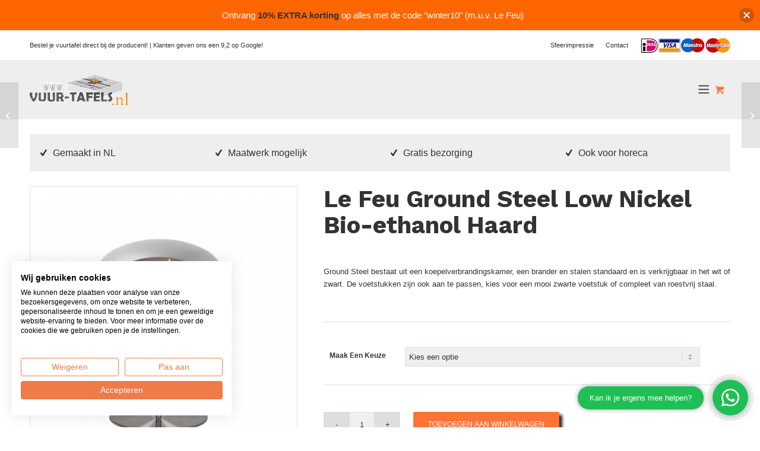

--- FILE ---
content_type: text/html; charset=UTF-8
request_url: https://www.vuur-tafels.nl/product/le-feu-ground-steel-low-nickel-bio-ethanol-haard
body_size: 31283
content:
<!DOCTYPE html>
<html lang="nl-NL" class="html_stretched responsive av-preloader-disabled  html_header_top html_logo_left html_main_nav_header html_menu_right html_custom html_header_sticky_disabled html_header_shrinking_disabled html_header_topbar_active html_mobile_menu_tablet html_header_searchicon_disabled html_content_align_center html_header_unstick_top_disabled html_header_stretch_disabled html_minimal_header html_minimal_header_shadow html_av-overlay-side html_av-overlay-side-classic html_av-submenu-noclone html_entry_id_15928 html_cart_at_menu av-cookies-no-cookie-consent av-no-preview av-default-lightbox html_text_menu_active av-mobile-menu-switch-default">
<head>
<meta charset="UTF-8" />


<!-- mobile setting -->
<meta name="viewport" content="width=device-width, initial-scale=1">

<!-- Scripts/CSS and wp_head hook -->
<meta name='robots' content='index, follow, max-image-preview:large, max-snippet:-1, max-video-preview:-1' />

<!-- Google Tag Manager for WordPress by gtm4wp.com -->
<script data-cfasync="false" data-pagespeed-no-defer>
	var gtm4wp_datalayer_name = "dataLayer";
	var dataLayer = dataLayer || [];
	const gtm4wp_use_sku_instead = 0;
	const gtm4wp_currency = 'EUR';
	const gtm4wp_product_per_impression = 10;
	const gtm4wp_clear_ecommerce = false;
	const gtm4wp_datalayer_max_timeout = 2000;

	const gtm4wp_scrollerscript_debugmode         = false;
	const gtm4wp_scrollerscript_callbacktime      = 100;
	const gtm4wp_scrollerscript_readerlocation    = 150;
	const gtm4wp_scrollerscript_contentelementid  = "content";
	const gtm4wp_scrollerscript_scannertime       = 60;
</script>
<!-- End Google Tag Manager for WordPress by gtm4wp.com -->
	<!-- This site is optimized with the Yoast SEO plugin v26.7 - https://yoast.com/wordpress/plugins/seo/ -->
	<title>Le Feu Ground Steel Low Nickel Bio-ethanol Haard</title>
	<meta name="description" content="Op zoek naar een Le Feu Ground Steel Low Nickel Bio-ethanol Haard? Koop dit artikel bij VUUR-TAFELS.NL ✓ Gemaakt in NL ✓ Gratis bezorging" />
	<link rel="canonical" href="https://www.vuur-tafels.nl/product/le-feu-ground-steel-low-nickel-bio-ethanol-haard" />
	<meta property="og:locale" content="nl_NL" />
	<meta property="og:type" content="article" />
	<meta property="og:title" content="Le Feu Ground Steel Low Nickel Bio-ethanol Haard" />
	<meta property="og:description" content="Op zoek naar een Le Feu Ground Steel Low Nickel Bio-ethanol Haard? Koop dit artikel bij VUUR-TAFELS.NL ✓ Gemaakt in NL ✓ Gratis bezorging" />
	<meta property="og:url" content="https://www.vuur-tafels.nl/product/le-feu-ground-steel-low-nickel-bio-ethanol-haard" />
	<meta property="og:site_name" content="Vuur-Tafels.nl" />
	<meta property="article:publisher" content="https://www.facebook.com/Vuur-Tafelsnl-Gouda-482955288465579/" />
	<meta property="article:modified_time" content="2023-09-07T07:29:57+00:00" />
	<meta property="og:image" content="https://www.vuur-tafels.nl/wp-content/uploads/2022/10/image-2-min-22.jpg" />
	<meta property="og:image:width" content="761" />
	<meta property="og:image:height" content="761" />
	<meta property="og:image:type" content="image/jpeg" />
	<meta name="twitter:card" content="summary_large_image" />
	<script type="application/ld+json" class="yoast-schema-graph">{"@context":"https://schema.org","@graph":[{"@type":"WebPage","@id":"https://www.vuur-tafels.nl/product/le-feu-ground-steel-low-nickel-bio-ethanol-haard","url":"https://www.vuur-tafels.nl/product/le-feu-ground-steel-low-nickel-bio-ethanol-haard","name":"Le Feu Ground Steel Low Nickel Bio-ethanol Haard","isPartOf":{"@id":"https://www.vuur-tafels.nl/#website"},"primaryImageOfPage":{"@id":"https://www.vuur-tafels.nl/product/le-feu-ground-steel-low-nickel-bio-ethanol-haard#primaryimage"},"image":{"@id":"https://www.vuur-tafels.nl/product/le-feu-ground-steel-low-nickel-bio-ethanol-haard#primaryimage"},"thumbnailUrl":"https://www.vuur-tafels.nl/wp-content/uploads/2022/10/image-2-min-22.jpg","datePublished":"2022-10-25T11:41:13+00:00","dateModified":"2023-09-07T07:29:57+00:00","description":"Op zoek naar een Le Feu Ground Steel Low Nickel Bio-ethanol Haard? Koop dit artikel bij VUUR-TAFELS.NL ✓ Gemaakt in NL ✓ Gratis bezorging","breadcrumb":{"@id":"https://www.vuur-tafels.nl/product/le-feu-ground-steel-low-nickel-bio-ethanol-haard#breadcrumb"},"inLanguage":"nl-NL","potentialAction":[{"@type":"ReadAction","target":["https://www.vuur-tafels.nl/product/le-feu-ground-steel-low-nickel-bio-ethanol-haard"]}]},{"@type":"ImageObject","inLanguage":"nl-NL","@id":"https://www.vuur-tafels.nl/product/le-feu-ground-steel-low-nickel-bio-ethanol-haard#primaryimage","url":"https://www.vuur-tafels.nl/wp-content/uploads/2022/10/image-2-min-22.jpg","contentUrl":"https://www.vuur-tafels.nl/wp-content/uploads/2022/10/image-2-min-22.jpg","width":761,"height":761,"caption":"Le Feu Ground Steel Low Nickel Bio-ethanol Haard"},{"@type":"BreadcrumbList","@id":"https://www.vuur-tafels.nl/product/le-feu-ground-steel-low-nickel-bio-ethanol-haard#breadcrumb","itemListElement":[{"@type":"ListItem","position":1,"name":"Home","item":"https://www.vuur-tafels.nl/"},{"@type":"ListItem","position":2,"name":"Winkel","item":"https://www.vuur-tafels.nl/winkel"},{"@type":"ListItem","position":3,"name":"Le Feu Ground Steel Low Nickel Bio-ethanol Haard"}]},{"@type":"WebSite","@id":"https://www.vuur-tafels.nl/#website","url":"https://www.vuur-tafels.nl/","name":"Vuur-tafels.nl","description":"De ideale sfeermaker voor op het terras!","publisher":{"@id":"https://www.vuur-tafels.nl/#organization"},"alternateName":"Vuur Tafels","potentialAction":[{"@type":"SearchAction","target":{"@type":"EntryPoint","urlTemplate":"https://www.vuur-tafels.nl/?s={search_term_string}"},"query-input":{"@type":"PropertyValueSpecification","valueRequired":true,"valueName":"search_term_string"}}],"inLanguage":"nl-NL"},{"@type":"Organization","@id":"https://www.vuur-tafels.nl/#organization","name":"Vuur-Tafels.nl","url":"https://www.vuur-tafels.nl/","logo":{"@type":"ImageObject","inLanguage":"nl-NL","@id":"https://www.vuur-tafels.nl/#/schema/logo/image/","url":"https://www.vuur-tafels.nl/wp-content/uploads/2018/11/VuurTafel-Logo.png","contentUrl":"https://www.vuur-tafels.nl/wp-content/uploads/2018/11/VuurTafel-Logo.png","width":167,"height":51,"caption":"Vuur-Tafels.nl"},"image":{"@id":"https://www.vuur-tafels.nl/#/schema/logo/image/"},"sameAs":["https://www.facebook.com/Vuur-Tafelsnl-Gouda-482955288465579/","https://www.instagram.com/vuurstreepjetafelspuntnl/"]}]}</script>
	<!-- / Yoast SEO plugin. -->


<link rel="alternate" type="application/rss+xml" title="Vuur-Tafels.nl &raquo; feed" href="https://www.vuur-tafels.nl/feed" />
<link rel="alternate" type="application/rss+xml" title="Vuur-Tafels.nl &raquo; reacties feed" href="https://www.vuur-tafels.nl/comments/feed" />
<link rel="alternate" title="oEmbed (JSON)" type="application/json+oembed" href="https://www.vuur-tafels.nl/wp-json/oembed/1.0/embed?url=https%3A%2F%2Fwww.vuur-tafels.nl%2Fproduct%2Fle-feu-ground-steel-low-nickel-bio-ethanol-haard" />
<link rel="alternate" title="oEmbed (XML)" type="text/xml+oembed" href="https://www.vuur-tafels.nl/wp-json/oembed/1.0/embed?url=https%3A%2F%2Fwww.vuur-tafels.nl%2Fproduct%2Fle-feu-ground-steel-low-nickel-bio-ethanol-haard&#038;format=xml" />

<!-- google webfont font replacement -->

			<script type='text/javascript'>

				(function() {

					/*	check if webfonts are disabled by user setting via cookie - or user must opt in.	*/
					var html = document.getElementsByTagName('html')[0];
					var cookie_check = html.className.indexOf('av-cookies-needs-opt-in') >= 0 || html.className.indexOf('av-cookies-can-opt-out') >= 0;
					var allow_continue = true;
					var silent_accept_cookie = html.className.indexOf('av-cookies-user-silent-accept') >= 0;

					if( cookie_check && ! silent_accept_cookie )
					{
						if( ! document.cookie.match(/aviaCookieConsent/) || html.className.indexOf('av-cookies-session-refused') >= 0 )
						{
							allow_continue = false;
						}
						else
						{
							if( ! document.cookie.match(/aviaPrivacyRefuseCookiesHideBar/) )
							{
								allow_continue = false;
							}
							else if( ! document.cookie.match(/aviaPrivacyEssentialCookiesEnabled/) )
							{
								allow_continue = false;
							}
							else if( document.cookie.match(/aviaPrivacyGoogleWebfontsDisabled/) )
							{
								allow_continue = false;
							}
						}
					}

					if( allow_continue )
					{
						var f = document.createElement('link');

						f.type 	= 'text/css';
						f.rel 	= 'stylesheet';
						f.href 	= 'https://fonts.googleapis.com/css?family=Work+Sans:700,400,100&display=auto';
						f.id 	= 'avia-google-webfont';

						document.getElementsByTagName('head')[0].appendChild(f);
					}
				})();

			</script>
			<style id='wp-img-auto-sizes-contain-inline-css' type='text/css'>
img:is([sizes=auto i],[sizes^="auto," i]){contain-intrinsic-size:3000px 1500px}
/*# sourceURL=wp-img-auto-sizes-contain-inline-css */
</style>

<link rel='stylesheet' id='berocket_products_label_style-css' href='https://www.vuur-tafels.nl/wp-content/plugins/advanced-product-labels-for-woocommerce/css/frontend.css?ver=3.3.3.1' type='text/css' media='all' />
<style id='berocket_products_label_style-inline-css' type='text/css'>

        .berocket_better_labels:before,
        .berocket_better_labels:after {
            clear: both;
            content: " ";
            display: block;
        }
        .berocket_better_labels.berocket_better_labels_image {
            position: absolute!important;
            top: 0px!important;
            bottom: 0px!important;
            left: 0px!important;
            right: 0px!important;
            pointer-events: none;
        }
        .berocket_better_labels.berocket_better_labels_image * {
            pointer-events: none;
        }
        .berocket_better_labels.berocket_better_labels_image img,
        .berocket_better_labels.berocket_better_labels_image .fa,
        .berocket_better_labels.berocket_better_labels_image .berocket_color_label,
        .berocket_better_labels.berocket_better_labels_image .berocket_image_background,
        .berocket_better_labels .berocket_better_labels_line .br_alabel,
        .berocket_better_labels .berocket_better_labels_line .br_alabel span {
            pointer-events: all;
        }
        .berocket_better_labels .berocket_color_label,
        .br_alabel .berocket_color_label {
            width: 100%;
            height: 100%;
            display: block;
        }
        .berocket_better_labels .berocket_better_labels_position_left {
            text-align:left;
            float: left;
            clear: left;
        }
        .berocket_better_labels .berocket_better_labels_position_center {
            text-align:center;
        }
        .berocket_better_labels .berocket_better_labels_position_right {
            text-align:right;
            float: right;
            clear: right;
        }
        .berocket_better_labels.berocket_better_labels_label {
            clear: both
        }
        .berocket_better_labels .berocket_better_labels_line {
            line-height: 1px;
        }
        .berocket_better_labels.berocket_better_labels_label .berocket_better_labels_line {
            clear: none;
        }
        .berocket_better_labels .berocket_better_labels_position_left .berocket_better_labels_line {
            clear: left;
        }
        .berocket_better_labels .berocket_better_labels_position_right .berocket_better_labels_line {
            clear: right;
        }
        .berocket_better_labels .berocket_better_labels_line .br_alabel {
            display: inline-block;
            position: relative;
            top: 0!important;
            left: 0!important;
            right: 0!important;
            line-height: 1px;
        }.berocket_better_labels .berocket_better_labels_position {
                display: flex;
                flex-direction: column;
            }
            .berocket_better_labels .berocket_better_labels_position.berocket_better_labels_position_left {
                align-items: start;
            }
            .berocket_better_labels .berocket_better_labels_position.berocket_better_labels_position_right {
                align-items: end;
            }
            .rtl .berocket_better_labels .berocket_better_labels_position.berocket_better_labels_position_left {
                align-items: end;
            }
            .rtl .berocket_better_labels .berocket_better_labels_position.berocket_better_labels_position_right {
                align-items: start;
            }
            .berocket_better_labels .berocket_better_labels_position.berocket_better_labels_position_center {
                align-items: center;
            }
            .berocket_better_labels .berocket_better_labels_position .berocket_better_labels_inline {
                display: flex;
                align-items: start;
            }
/*# sourceURL=berocket_products_label_style-inline-css */
</style>
<link rel='stylesheet' id='avia-grid-css' href='https://www.vuur-tafels.nl/wp-content/themes/vuurtafel/css/grid.css?ver=7.1.3' type='text/css' media='all' />
<link rel='stylesheet' id='avia-base-css' href='https://www.vuur-tafels.nl/wp-content/themes/vuurtafel/css/base.css?ver=7.1.3' type='text/css' media='all' />
<link rel='stylesheet' id='avia-layout-css' href='https://www.vuur-tafels.nl/wp-content/themes/vuurtafel/css/layout.css?ver=7.1.3' type='text/css' media='all' />
<link rel='stylesheet' id='avia-module-audioplayer-css' href='https://www.vuur-tafels.nl/wp-content/themes/vuurtafel/config-templatebuilder/avia-shortcodes/audio-player/audio-player.css?ver=7.1.3' type='text/css' media='all' />
<link rel='stylesheet' id='avia-module-blog-css' href='https://www.vuur-tafels.nl/wp-content/themes/vuurtafel/config-templatebuilder/avia-shortcodes/blog/blog.css?ver=7.1.3' type='text/css' media='all' />
<link rel='stylesheet' id='avia-module-postslider-css' href='https://www.vuur-tafels.nl/wp-content/themes/vuurtafel/config-templatebuilder/avia-shortcodes/postslider/postslider.css?ver=7.1.3' type='text/css' media='all' />
<link rel='stylesheet' id='avia-module-button-css' href='https://www.vuur-tafels.nl/wp-content/themes/vuurtafel/config-templatebuilder/avia-shortcodes/buttons/buttons.css?ver=7.1.3' type='text/css' media='all' />
<link rel='stylesheet' id='avia-module-buttonrow-css' href='https://www.vuur-tafels.nl/wp-content/themes/vuurtafel/config-templatebuilder/avia-shortcodes/buttonrow/buttonrow.css?ver=7.1.3' type='text/css' media='all' />
<link rel='stylesheet' id='avia-module-button-fullwidth-css' href='https://www.vuur-tafels.nl/wp-content/themes/vuurtafel/config-templatebuilder/avia-shortcodes/buttons_fullwidth/buttons_fullwidth.css?ver=7.1.3' type='text/css' media='all' />
<link rel='stylesheet' id='avia-module-catalogue-css' href='https://www.vuur-tafels.nl/wp-content/themes/vuurtafel/config-templatebuilder/avia-shortcodes/catalogue/catalogue.css?ver=7.1.3' type='text/css' media='all' />
<link rel='stylesheet' id='avia-module-comments-css' href='https://www.vuur-tafels.nl/wp-content/themes/vuurtafel/config-templatebuilder/avia-shortcodes/comments/comments.css?ver=7.1.3' type='text/css' media='all' />
<link rel='stylesheet' id='avia-module-contact-css' href='https://www.vuur-tafels.nl/wp-content/themes/vuurtafel/config-templatebuilder/avia-shortcodes/contact/contact.css?ver=7.1.3' type='text/css' media='all' />
<link rel='stylesheet' id='avia-module-slideshow-css' href='https://www.vuur-tafels.nl/wp-content/themes/vuurtafel/config-templatebuilder/avia-shortcodes/slideshow/slideshow.css?ver=7.1.3' type='text/css' media='all' />
<link rel='stylesheet' id='avia-module-slideshow-contentpartner-css' href='https://www.vuur-tafels.nl/wp-content/themes/vuurtafel/config-templatebuilder/avia-shortcodes/contentslider/contentslider.css?ver=7.1.3' type='text/css' media='all' />
<link rel='stylesheet' id='avia-module-countdown-css' href='https://www.vuur-tafels.nl/wp-content/themes/vuurtafel/config-templatebuilder/avia-shortcodes/countdown/countdown.css?ver=7.1.3' type='text/css' media='all' />
<link rel='stylesheet' id='avia-module-dynamic-field-css' href='https://www.vuur-tafels.nl/wp-content/themes/vuurtafel/config-templatebuilder/avia-shortcodes/dynamic_field/dynamic_field.css?ver=7.1.3' type='text/css' media='all' />
<link rel='stylesheet' id='avia-module-gallery-css' href='https://www.vuur-tafels.nl/wp-content/themes/vuurtafel/config-templatebuilder/avia-shortcodes/gallery/gallery.css?ver=7.1.3' type='text/css' media='all' />
<link rel='stylesheet' id='avia-module-gallery-hor-css' href='https://www.vuur-tafels.nl/wp-content/themes/vuurtafel/config-templatebuilder/avia-shortcodes/gallery_horizontal/gallery_horizontal.css?ver=7.1.3' type='text/css' media='all' />
<link rel='stylesheet' id='avia-module-maps-css' href='https://www.vuur-tafels.nl/wp-content/themes/vuurtafel/config-templatebuilder/avia-shortcodes/google_maps/google_maps.css?ver=7.1.3' type='text/css' media='all' />
<link rel='stylesheet' id='avia-module-gridrow-css' href='https://www.vuur-tafels.nl/wp-content/themes/vuurtafel/config-templatebuilder/avia-shortcodes/grid_row/grid_row.css?ver=7.1.3' type='text/css' media='all' />
<link rel='stylesheet' id='avia-module-heading-css' href='https://www.vuur-tafels.nl/wp-content/themes/vuurtafel/config-templatebuilder/avia-shortcodes/heading/heading.css?ver=7.1.3' type='text/css' media='all' />
<link rel='stylesheet' id='avia-module-rotator-css' href='https://www.vuur-tafels.nl/wp-content/themes/vuurtafel/config-templatebuilder/avia-shortcodes/headline_rotator/headline_rotator.css?ver=7.1.3' type='text/css' media='all' />
<link rel='stylesheet' id='avia-module-hr-css' href='https://www.vuur-tafels.nl/wp-content/themes/vuurtafel/config-templatebuilder/avia-shortcodes/hr/hr.css?ver=7.1.3' type='text/css' media='all' />
<link rel='stylesheet' id='avia-module-icon-css' href='https://www.vuur-tafels.nl/wp-content/themes/vuurtafel/config-templatebuilder/avia-shortcodes/icon/icon.css?ver=7.1.3' type='text/css' media='all' />
<link rel='stylesheet' id='avia-module-icon-circles-css' href='https://www.vuur-tafels.nl/wp-content/themes/vuurtafel/config-templatebuilder/avia-shortcodes/icon_circles/icon_circles.css?ver=7.1.3' type='text/css' media='all' />
<link rel='stylesheet' id='avia-module-iconbox-css' href='https://www.vuur-tafels.nl/wp-content/themes/vuurtafel/config-templatebuilder/avia-shortcodes/iconbox/iconbox.css?ver=7.1.3' type='text/css' media='all' />
<link rel='stylesheet' id='avia-module-icongrid-css' href='https://www.vuur-tafels.nl/wp-content/themes/vuurtafel/config-templatebuilder/avia-shortcodes/icongrid/icongrid.css?ver=7.1.3' type='text/css' media='all' />
<link rel='stylesheet' id='avia-module-iconlist-css' href='https://www.vuur-tafels.nl/wp-content/themes/vuurtafel/config-templatebuilder/avia-shortcodes/iconlist/iconlist.css?ver=7.1.3' type='text/css' media='all' />
<link rel='stylesheet' id='avia-module-image-css' href='https://www.vuur-tafels.nl/wp-content/themes/vuurtafel/config-templatebuilder/avia-shortcodes/image/image.css?ver=7.1.3' type='text/css' media='all' />
<link rel='stylesheet' id='avia-module-image-diff-css' href='https://www.vuur-tafels.nl/wp-content/themes/vuurtafel/config-templatebuilder/avia-shortcodes/image_diff/image_diff.css?ver=7.1.3' type='text/css' media='all' />
<link rel='stylesheet' id='avia-module-hotspot-css' href='https://www.vuur-tafels.nl/wp-content/themes/vuurtafel/config-templatebuilder/avia-shortcodes/image_hotspots/image_hotspots.css?ver=7.1.3' type='text/css' media='all' />
<link rel='stylesheet' id='avia-module-sc-lottie-animation-css' href='https://www.vuur-tafels.nl/wp-content/themes/vuurtafel/config-templatebuilder/avia-shortcodes/lottie_animation/lottie_animation.css?ver=7.1.3' type='text/css' media='all' />
<link rel='stylesheet' id='avia-module-magazine-css' href='https://www.vuur-tafels.nl/wp-content/themes/vuurtafel/config-templatebuilder/avia-shortcodes/magazine/magazine.css?ver=7.1.3' type='text/css' media='all' />
<link rel='stylesheet' id='avia-module-masonry-css' href='https://www.vuur-tafels.nl/wp-content/themes/vuurtafel/config-templatebuilder/avia-shortcodes/masonry_entries/masonry_entries.css?ver=7.1.3' type='text/css' media='all' />
<link rel='stylesheet' id='avia-siteloader-css' href='https://www.vuur-tafels.nl/wp-content/themes/vuurtafel/css/avia-snippet-site-preloader.css?ver=7.1.3' type='text/css' media='all' />
<link rel='stylesheet' id='avia-module-menu-css' href='https://www.vuur-tafels.nl/wp-content/themes/vuurtafel/config-templatebuilder/avia-shortcodes/menu/menu.css?ver=7.1.3' type='text/css' media='all' />
<link rel='stylesheet' id='avia-module-notification-css' href='https://www.vuur-tafels.nl/wp-content/themes/vuurtafel/config-templatebuilder/avia-shortcodes/notification/notification.css?ver=7.1.3' type='text/css' media='all' />
<link rel='stylesheet' id='avia-module-numbers-css' href='https://www.vuur-tafels.nl/wp-content/themes/vuurtafel/config-templatebuilder/avia-shortcodes/numbers/numbers.css?ver=7.1.3' type='text/css' media='all' />
<link rel='stylesheet' id='avia-module-portfolio-css' href='https://www.vuur-tafels.nl/wp-content/themes/vuurtafel/config-templatebuilder/avia-shortcodes/portfolio/portfolio.css?ver=7.1.3' type='text/css' media='all' />
<link rel='stylesheet' id='avia-module-post-metadata-css' href='https://www.vuur-tafels.nl/wp-content/themes/vuurtafel/config-templatebuilder/avia-shortcodes/post_metadata/post_metadata.css?ver=7.1.3' type='text/css' media='all' />
<link rel='stylesheet' id='avia-module-progress-bar-css' href='https://www.vuur-tafels.nl/wp-content/themes/vuurtafel/config-templatebuilder/avia-shortcodes/progressbar/progressbar.css?ver=7.1.3' type='text/css' media='all' />
<link rel='stylesheet' id='avia-module-promobox-css' href='https://www.vuur-tafels.nl/wp-content/themes/vuurtafel/config-templatebuilder/avia-shortcodes/promobox/promobox.css?ver=7.1.3' type='text/css' media='all' />
<link rel='stylesheet' id='avia-sc-search-css' href='https://www.vuur-tafels.nl/wp-content/themes/vuurtafel/config-templatebuilder/avia-shortcodes/search/search.css?ver=7.1.3' type='text/css' media='all' />
<link rel='stylesheet' id='avia-module-slideshow-accordion-css' href='https://www.vuur-tafels.nl/wp-content/themes/vuurtafel/config-templatebuilder/avia-shortcodes/slideshow_accordion/slideshow_accordion.css?ver=7.1.3' type='text/css' media='all' />
<link rel='stylesheet' id='avia-module-slideshow-feature-image-css' href='https://www.vuur-tafels.nl/wp-content/themes/vuurtafel/config-templatebuilder/avia-shortcodes/slideshow_feature_image/slideshow_feature_image.css?ver=7.1.3' type='text/css' media='all' />
<link rel='stylesheet' id='avia-module-slideshow-fullsize-css' href='https://www.vuur-tafels.nl/wp-content/themes/vuurtafel/config-templatebuilder/avia-shortcodes/slideshow_fullsize/slideshow_fullsize.css?ver=7.1.3' type='text/css' media='all' />
<link rel='stylesheet' id='avia-module-slideshow-fullscreen-css' href='https://www.vuur-tafels.nl/wp-content/themes/vuurtafel/config-templatebuilder/avia-shortcodes/slideshow_fullscreen/slideshow_fullscreen.css?ver=7.1.3' type='text/css' media='all' />
<link rel='stylesheet' id='avia-module-social-css' href='https://www.vuur-tafels.nl/wp-content/themes/vuurtafel/config-templatebuilder/avia-shortcodes/social_share/social_share.css?ver=7.1.3' type='text/css' media='all' />
<link rel='stylesheet' id='avia-module-tabsection-css' href='https://www.vuur-tafels.nl/wp-content/themes/vuurtafel/config-templatebuilder/avia-shortcodes/tab_section/tab_section.css?ver=7.1.3' type='text/css' media='all' />
<link rel='stylesheet' id='avia-module-table-css' href='https://www.vuur-tafels.nl/wp-content/themes/vuurtafel/config-templatebuilder/avia-shortcodes/table/table.css?ver=7.1.3' type='text/css' media='all' />
<link rel='stylesheet' id='avia-module-tabs-css' href='https://www.vuur-tafels.nl/wp-content/themes/vuurtafel/config-templatebuilder/avia-shortcodes/tabs/tabs.css?ver=7.1.3' type='text/css' media='all' />
<link rel='stylesheet' id='avia-module-team-css' href='https://www.vuur-tafels.nl/wp-content/themes/vuurtafel/config-templatebuilder/avia-shortcodes/team/team.css?ver=7.1.3' type='text/css' media='all' />
<link rel='stylesheet' id='avia-module-testimonials-css' href='https://www.vuur-tafels.nl/wp-content/themes/vuurtafel/config-templatebuilder/avia-shortcodes/testimonials/testimonials.css?ver=7.1.3' type='text/css' media='all' />
<link rel='stylesheet' id='avia-module-timeline-css' href='https://www.vuur-tafels.nl/wp-content/themes/vuurtafel/config-templatebuilder/avia-shortcodes/timeline/timeline.css?ver=7.1.3' type='text/css' media='all' />
<link rel='stylesheet' id='avia-module-toggles-css' href='https://www.vuur-tafels.nl/wp-content/themes/vuurtafel/config-templatebuilder/avia-shortcodes/toggles/toggles.css?ver=7.1.3' type='text/css' media='all' />
<link rel='stylesheet' id='avia-module-video-css' href='https://www.vuur-tafels.nl/wp-content/themes/vuurtafel/config-templatebuilder/avia-shortcodes/video/video.css?ver=7.1.3' type='text/css' media='all' />
<link rel='stylesheet' id='menu-icon-font-awesome-css' href='https://www.vuur-tafels.nl/wp-content/plugins/menu-icons/css/fontawesome/css/all.min.css?ver=5.15.4' type='text/css' media='all' />
<link rel='stylesheet' id='menu-icons-extra-css' href='https://www.vuur-tafels.nl/wp-content/plugins/menu-icons/css/extra.min.css?ver=0.13.20' type='text/css' media='all' />
<link rel='stylesheet' id='avia-scs-css' href='https://www.vuur-tafels.nl/wp-content/themes/vuurtafel/css/shortcodes.css?ver=7.1.3' type='text/css' media='all' />
<link rel='stylesheet' id='avia-woocommerce-css-css' href='https://www.vuur-tafels.nl/wp-content/themes/vuurtafel/config-woocommerce/woocommerce-mod.css?ver=7.1.3' type='text/css' media='all' />
<style id='wp-emoji-styles-inline-css' type='text/css'>

	img.wp-smiley, img.emoji {
		display: inline !important;
		border: none !important;
		box-shadow: none !important;
		height: 1em !important;
		width: 1em !important;
		margin: 0 0.07em !important;
		vertical-align: -0.1em !important;
		background: none !important;
		padding: 0 !important;
	}
/*# sourceURL=wp-emoji-styles-inline-css */
</style>
<link rel='stylesheet' id='wp-block-library-css' href='https://www.vuur-tafels.nl/wp-includes/css/dist/block-library/style.min.css?ver=6.9' type='text/css' media='all' />
<link rel='stylesheet' id='wc-blocks-style-css' href='https://www.vuur-tafels.nl/wp-content/plugins/woocommerce/assets/client/blocks/wc-blocks.css?ver=wc-10.4.3' type='text/css' media='all' />
<style id='global-styles-inline-css' type='text/css'>
:root{--wp--preset--aspect-ratio--square: 1;--wp--preset--aspect-ratio--4-3: 4/3;--wp--preset--aspect-ratio--3-4: 3/4;--wp--preset--aspect-ratio--3-2: 3/2;--wp--preset--aspect-ratio--2-3: 2/3;--wp--preset--aspect-ratio--16-9: 16/9;--wp--preset--aspect-ratio--9-16: 9/16;--wp--preset--color--black: #000000;--wp--preset--color--cyan-bluish-gray: #abb8c3;--wp--preset--color--white: #ffffff;--wp--preset--color--pale-pink: #f78da7;--wp--preset--color--vivid-red: #cf2e2e;--wp--preset--color--luminous-vivid-orange: #ff6900;--wp--preset--color--luminous-vivid-amber: #fcb900;--wp--preset--color--light-green-cyan: #7bdcb5;--wp--preset--color--vivid-green-cyan: #00d084;--wp--preset--color--pale-cyan-blue: #8ed1fc;--wp--preset--color--vivid-cyan-blue: #0693e3;--wp--preset--color--vivid-purple: #9b51e0;--wp--preset--color--metallic-red: #b02b2c;--wp--preset--color--maximum-yellow-red: #edae44;--wp--preset--color--yellow-sun: #eeee22;--wp--preset--color--palm-leaf: #83a846;--wp--preset--color--aero: #7bb0e7;--wp--preset--color--old-lavender: #745f7e;--wp--preset--color--steel-teal: #5f8789;--wp--preset--color--raspberry-pink: #d65799;--wp--preset--color--medium-turquoise: #4ecac2;--wp--preset--gradient--vivid-cyan-blue-to-vivid-purple: linear-gradient(135deg,rgb(6,147,227) 0%,rgb(155,81,224) 100%);--wp--preset--gradient--light-green-cyan-to-vivid-green-cyan: linear-gradient(135deg,rgb(122,220,180) 0%,rgb(0,208,130) 100%);--wp--preset--gradient--luminous-vivid-amber-to-luminous-vivid-orange: linear-gradient(135deg,rgb(252,185,0) 0%,rgb(255,105,0) 100%);--wp--preset--gradient--luminous-vivid-orange-to-vivid-red: linear-gradient(135deg,rgb(255,105,0) 0%,rgb(207,46,46) 100%);--wp--preset--gradient--very-light-gray-to-cyan-bluish-gray: linear-gradient(135deg,rgb(238,238,238) 0%,rgb(169,184,195) 100%);--wp--preset--gradient--cool-to-warm-spectrum: linear-gradient(135deg,rgb(74,234,220) 0%,rgb(151,120,209) 20%,rgb(207,42,186) 40%,rgb(238,44,130) 60%,rgb(251,105,98) 80%,rgb(254,248,76) 100%);--wp--preset--gradient--blush-light-purple: linear-gradient(135deg,rgb(255,206,236) 0%,rgb(152,150,240) 100%);--wp--preset--gradient--blush-bordeaux: linear-gradient(135deg,rgb(254,205,165) 0%,rgb(254,45,45) 50%,rgb(107,0,62) 100%);--wp--preset--gradient--luminous-dusk: linear-gradient(135deg,rgb(255,203,112) 0%,rgb(199,81,192) 50%,rgb(65,88,208) 100%);--wp--preset--gradient--pale-ocean: linear-gradient(135deg,rgb(255,245,203) 0%,rgb(182,227,212) 50%,rgb(51,167,181) 100%);--wp--preset--gradient--electric-grass: linear-gradient(135deg,rgb(202,248,128) 0%,rgb(113,206,126) 100%);--wp--preset--gradient--midnight: linear-gradient(135deg,rgb(2,3,129) 0%,rgb(40,116,252) 100%);--wp--preset--font-size--small: 1rem;--wp--preset--font-size--medium: 1.125rem;--wp--preset--font-size--large: 1.75rem;--wp--preset--font-size--x-large: clamp(1.75rem, 3vw, 2.25rem);--wp--preset--spacing--20: 0.44rem;--wp--preset--spacing--30: 0.67rem;--wp--preset--spacing--40: 1rem;--wp--preset--spacing--50: 1.5rem;--wp--preset--spacing--60: 2.25rem;--wp--preset--spacing--70: 3.38rem;--wp--preset--spacing--80: 5.06rem;--wp--preset--shadow--natural: 6px 6px 9px rgba(0, 0, 0, 0.2);--wp--preset--shadow--deep: 12px 12px 50px rgba(0, 0, 0, 0.4);--wp--preset--shadow--sharp: 6px 6px 0px rgba(0, 0, 0, 0.2);--wp--preset--shadow--outlined: 6px 6px 0px -3px rgb(255, 255, 255), 6px 6px rgb(0, 0, 0);--wp--preset--shadow--crisp: 6px 6px 0px rgb(0, 0, 0);}:root { --wp--style--global--content-size: 800px;--wp--style--global--wide-size: 1130px; }:where(body) { margin: 0; }.wp-site-blocks > .alignleft { float: left; margin-right: 2em; }.wp-site-blocks > .alignright { float: right; margin-left: 2em; }.wp-site-blocks > .aligncenter { justify-content: center; margin-left: auto; margin-right: auto; }:where(.is-layout-flex){gap: 0.5em;}:where(.is-layout-grid){gap: 0.5em;}.is-layout-flow > .alignleft{float: left;margin-inline-start: 0;margin-inline-end: 2em;}.is-layout-flow > .alignright{float: right;margin-inline-start: 2em;margin-inline-end: 0;}.is-layout-flow > .aligncenter{margin-left: auto !important;margin-right: auto !important;}.is-layout-constrained > .alignleft{float: left;margin-inline-start: 0;margin-inline-end: 2em;}.is-layout-constrained > .alignright{float: right;margin-inline-start: 2em;margin-inline-end: 0;}.is-layout-constrained > .aligncenter{margin-left: auto !important;margin-right: auto !important;}.is-layout-constrained > :where(:not(.alignleft):not(.alignright):not(.alignfull)){max-width: var(--wp--style--global--content-size);margin-left: auto !important;margin-right: auto !important;}.is-layout-constrained > .alignwide{max-width: var(--wp--style--global--wide-size);}body .is-layout-flex{display: flex;}.is-layout-flex{flex-wrap: wrap;align-items: center;}.is-layout-flex > :is(*, div){margin: 0;}body .is-layout-grid{display: grid;}.is-layout-grid > :is(*, div){margin: 0;}body{padding-top: 0px;padding-right: 0px;padding-bottom: 0px;padding-left: 0px;}a:where(:not(.wp-element-button)){text-decoration: underline;}:root :where(.wp-element-button, .wp-block-button__link){background-color: #32373c;border-width: 0;color: #fff;font-family: inherit;font-size: inherit;font-style: inherit;font-weight: inherit;letter-spacing: inherit;line-height: inherit;padding-top: calc(0.667em + 2px);padding-right: calc(1.333em + 2px);padding-bottom: calc(0.667em + 2px);padding-left: calc(1.333em + 2px);text-decoration: none;text-transform: inherit;}.has-black-color{color: var(--wp--preset--color--black) !important;}.has-cyan-bluish-gray-color{color: var(--wp--preset--color--cyan-bluish-gray) !important;}.has-white-color{color: var(--wp--preset--color--white) !important;}.has-pale-pink-color{color: var(--wp--preset--color--pale-pink) !important;}.has-vivid-red-color{color: var(--wp--preset--color--vivid-red) !important;}.has-luminous-vivid-orange-color{color: var(--wp--preset--color--luminous-vivid-orange) !important;}.has-luminous-vivid-amber-color{color: var(--wp--preset--color--luminous-vivid-amber) !important;}.has-light-green-cyan-color{color: var(--wp--preset--color--light-green-cyan) !important;}.has-vivid-green-cyan-color{color: var(--wp--preset--color--vivid-green-cyan) !important;}.has-pale-cyan-blue-color{color: var(--wp--preset--color--pale-cyan-blue) !important;}.has-vivid-cyan-blue-color{color: var(--wp--preset--color--vivid-cyan-blue) !important;}.has-vivid-purple-color{color: var(--wp--preset--color--vivid-purple) !important;}.has-metallic-red-color{color: var(--wp--preset--color--metallic-red) !important;}.has-maximum-yellow-red-color{color: var(--wp--preset--color--maximum-yellow-red) !important;}.has-yellow-sun-color{color: var(--wp--preset--color--yellow-sun) !important;}.has-palm-leaf-color{color: var(--wp--preset--color--palm-leaf) !important;}.has-aero-color{color: var(--wp--preset--color--aero) !important;}.has-old-lavender-color{color: var(--wp--preset--color--old-lavender) !important;}.has-steel-teal-color{color: var(--wp--preset--color--steel-teal) !important;}.has-raspberry-pink-color{color: var(--wp--preset--color--raspberry-pink) !important;}.has-medium-turquoise-color{color: var(--wp--preset--color--medium-turquoise) !important;}.has-black-background-color{background-color: var(--wp--preset--color--black) !important;}.has-cyan-bluish-gray-background-color{background-color: var(--wp--preset--color--cyan-bluish-gray) !important;}.has-white-background-color{background-color: var(--wp--preset--color--white) !important;}.has-pale-pink-background-color{background-color: var(--wp--preset--color--pale-pink) !important;}.has-vivid-red-background-color{background-color: var(--wp--preset--color--vivid-red) !important;}.has-luminous-vivid-orange-background-color{background-color: var(--wp--preset--color--luminous-vivid-orange) !important;}.has-luminous-vivid-amber-background-color{background-color: var(--wp--preset--color--luminous-vivid-amber) !important;}.has-light-green-cyan-background-color{background-color: var(--wp--preset--color--light-green-cyan) !important;}.has-vivid-green-cyan-background-color{background-color: var(--wp--preset--color--vivid-green-cyan) !important;}.has-pale-cyan-blue-background-color{background-color: var(--wp--preset--color--pale-cyan-blue) !important;}.has-vivid-cyan-blue-background-color{background-color: var(--wp--preset--color--vivid-cyan-blue) !important;}.has-vivid-purple-background-color{background-color: var(--wp--preset--color--vivid-purple) !important;}.has-metallic-red-background-color{background-color: var(--wp--preset--color--metallic-red) !important;}.has-maximum-yellow-red-background-color{background-color: var(--wp--preset--color--maximum-yellow-red) !important;}.has-yellow-sun-background-color{background-color: var(--wp--preset--color--yellow-sun) !important;}.has-palm-leaf-background-color{background-color: var(--wp--preset--color--palm-leaf) !important;}.has-aero-background-color{background-color: var(--wp--preset--color--aero) !important;}.has-old-lavender-background-color{background-color: var(--wp--preset--color--old-lavender) !important;}.has-steel-teal-background-color{background-color: var(--wp--preset--color--steel-teal) !important;}.has-raspberry-pink-background-color{background-color: var(--wp--preset--color--raspberry-pink) !important;}.has-medium-turquoise-background-color{background-color: var(--wp--preset--color--medium-turquoise) !important;}.has-black-border-color{border-color: var(--wp--preset--color--black) !important;}.has-cyan-bluish-gray-border-color{border-color: var(--wp--preset--color--cyan-bluish-gray) !important;}.has-white-border-color{border-color: var(--wp--preset--color--white) !important;}.has-pale-pink-border-color{border-color: var(--wp--preset--color--pale-pink) !important;}.has-vivid-red-border-color{border-color: var(--wp--preset--color--vivid-red) !important;}.has-luminous-vivid-orange-border-color{border-color: var(--wp--preset--color--luminous-vivid-orange) !important;}.has-luminous-vivid-amber-border-color{border-color: var(--wp--preset--color--luminous-vivid-amber) !important;}.has-light-green-cyan-border-color{border-color: var(--wp--preset--color--light-green-cyan) !important;}.has-vivid-green-cyan-border-color{border-color: var(--wp--preset--color--vivid-green-cyan) !important;}.has-pale-cyan-blue-border-color{border-color: var(--wp--preset--color--pale-cyan-blue) !important;}.has-vivid-cyan-blue-border-color{border-color: var(--wp--preset--color--vivid-cyan-blue) !important;}.has-vivid-purple-border-color{border-color: var(--wp--preset--color--vivid-purple) !important;}.has-metallic-red-border-color{border-color: var(--wp--preset--color--metallic-red) !important;}.has-maximum-yellow-red-border-color{border-color: var(--wp--preset--color--maximum-yellow-red) !important;}.has-yellow-sun-border-color{border-color: var(--wp--preset--color--yellow-sun) !important;}.has-palm-leaf-border-color{border-color: var(--wp--preset--color--palm-leaf) !important;}.has-aero-border-color{border-color: var(--wp--preset--color--aero) !important;}.has-old-lavender-border-color{border-color: var(--wp--preset--color--old-lavender) !important;}.has-steel-teal-border-color{border-color: var(--wp--preset--color--steel-teal) !important;}.has-raspberry-pink-border-color{border-color: var(--wp--preset--color--raspberry-pink) !important;}.has-medium-turquoise-border-color{border-color: var(--wp--preset--color--medium-turquoise) !important;}.has-vivid-cyan-blue-to-vivid-purple-gradient-background{background: var(--wp--preset--gradient--vivid-cyan-blue-to-vivid-purple) !important;}.has-light-green-cyan-to-vivid-green-cyan-gradient-background{background: var(--wp--preset--gradient--light-green-cyan-to-vivid-green-cyan) !important;}.has-luminous-vivid-amber-to-luminous-vivid-orange-gradient-background{background: var(--wp--preset--gradient--luminous-vivid-amber-to-luminous-vivid-orange) !important;}.has-luminous-vivid-orange-to-vivid-red-gradient-background{background: var(--wp--preset--gradient--luminous-vivid-orange-to-vivid-red) !important;}.has-very-light-gray-to-cyan-bluish-gray-gradient-background{background: var(--wp--preset--gradient--very-light-gray-to-cyan-bluish-gray) !important;}.has-cool-to-warm-spectrum-gradient-background{background: var(--wp--preset--gradient--cool-to-warm-spectrum) !important;}.has-blush-light-purple-gradient-background{background: var(--wp--preset--gradient--blush-light-purple) !important;}.has-blush-bordeaux-gradient-background{background: var(--wp--preset--gradient--blush-bordeaux) !important;}.has-luminous-dusk-gradient-background{background: var(--wp--preset--gradient--luminous-dusk) !important;}.has-pale-ocean-gradient-background{background: var(--wp--preset--gradient--pale-ocean) !important;}.has-electric-grass-gradient-background{background: var(--wp--preset--gradient--electric-grass) !important;}.has-midnight-gradient-background{background: var(--wp--preset--gradient--midnight) !important;}.has-small-font-size{font-size: var(--wp--preset--font-size--small) !important;}.has-medium-font-size{font-size: var(--wp--preset--font-size--medium) !important;}.has-large-font-size{font-size: var(--wp--preset--font-size--large) !important;}.has-x-large-font-size{font-size: var(--wp--preset--font-size--x-large) !important;}
/*# sourceURL=global-styles-inline-css */
</style>

<link rel='stylesheet' id='wp-components-css' href='https://www.vuur-tafels.nl/wp-includes/css/dist/components/style.min.css?ver=6.9' type='text/css' media='all' />
<link rel='stylesheet' id='wp-preferences-css' href='https://www.vuur-tafels.nl/wp-includes/css/dist/preferences/style.min.css?ver=6.9' type='text/css' media='all' />
<link rel='stylesheet' id='wp-block-editor-css' href='https://www.vuur-tafels.nl/wp-includes/css/dist/block-editor/style.min.css?ver=6.9' type='text/css' media='all' />
<link rel='stylesheet' id='popup-maker-block-library-style-css' href='https://www.vuur-tafels.nl/wp-content/plugins/popup-maker/dist/packages/block-library-style.css?ver=dbea705cfafe089d65f1' type='text/css' media='all' />
<link rel='stylesheet' id='contact-form-7-css' href='https://www.vuur-tafels.nl/wp-content/plugins/contact-form-7/includes/css/styles.css?ver=6.1.4' type='text/css' media='all' />
<style id='woocommerce-inline-inline-css' type='text/css'>
.woocommerce form .form-row .required { visibility: visible; }
/*# sourceURL=woocommerce-inline-inline-css */
</style>
<link rel='stylesheet' id='njt-nofi-css' href='https://www.vuur-tafels.nl/wp-content/plugins/notibar/assets/frontend/css/notibar.css?ver=2.1.8' type='text/css' media='all' />
<link rel='stylesheet' id='avia-fold-unfold-css' href='https://www.vuur-tafels.nl/wp-content/themes/vuurtafel/css/avia-snippet-fold-unfold.css?ver=7.1.3' type='text/css' media='all' />
<link rel='stylesheet' id='avia-popup-css-css' href='https://www.vuur-tafels.nl/wp-content/themes/vuurtafel/js/aviapopup/magnific-popup.min.css?ver=7.1.3' type='text/css' media='screen' />
<link rel='stylesheet' id='avia-lightbox-css' href='https://www.vuur-tafels.nl/wp-content/themes/vuurtafel/css/avia-snippet-lightbox.css?ver=7.1.3' type='text/css' media='screen' />
<link rel='stylesheet' id='avia-widget-css-css' href='https://www.vuur-tafels.nl/wp-content/themes/vuurtafel/css/avia-snippet-widget.css?ver=7.1.3' type='text/css' media='screen' />
<link rel='stylesheet' id='avia-dynamic-css' href='https://www.vuur-tafels.nl/wp-content/uploads/dynamic_avia/vuurtafel_child.css?ver=696ea31573a13' type='text/css' media='all' />
<link rel='stylesheet' id='avia-custom-css' href='https://www.vuur-tafels.nl/wp-content/themes/vuurtafel/css/custom.css?ver=7.1.3' type='text/css' media='all' />
<link rel='stylesheet' id='avia-style-css' href='https://www.vuur-tafels.nl/wp-content/themes/vuurtafel-child/style.css?ver=7.1.3' type='text/css' media='all' />
<link rel='stylesheet' id='mollie-applepaydirect-css' href='https://www.vuur-tafels.nl/wp-content/plugins/mollie-payments-for-woocommerce/public/css/mollie-applepaydirect.min.css?ver=1768858383' type='text/css' media='screen' />
<link rel='stylesheet' id='popup-maker-site-css' href='//www.vuur-tafels.nl/wp-content/uploads/pum/pum-site-styles.css?generated=1755163716&#038;ver=1.21.5' type='text/css' media='all' />
<link rel='stylesheet' id='wc-bundle-style-css' href='https://www.vuur-tafels.nl/wp-content/plugins/woocommerce-product-bundles/assets/css/frontend/woocommerce.css?ver=6.8.0' type='text/css' media='all' />
<link rel='stylesheet' id='avia-single-post-15928-css' href='https://www.vuur-tafels.nl/wp-content/uploads/dynamic_avia/avia_posts_css/post-15928.css?ver=ver-1768870216' type='text/css' media='all' />
<link rel='stylesheet' id='avia-single-post-2631-css' href='https://www.vuur-tafels.nl/wp-content/uploads/dynamic_avia/avia_posts_css/post-2631.css?ver=ver-1768858394' type='text/css' media='all' />
<link rel='stylesheet' id='avia-single-post-2632-css' href='https://www.vuur-tafels.nl/wp-content/uploads/dynamic_avia/avia_posts_css/post-2632.css?ver=ver-1768858399' type='text/css' media='all' />
<script type="text/javascript" src="https://www.vuur-tafels.nl/wp-includes/js/jquery/jquery.min.js?ver=3.7.1" id="jquery-core-js"></script>
<script type="text/javascript" src="https://www.vuur-tafels.nl/wp-includes/js/jquery/jquery-migrate.min.js?ver=3.4.1" id="jquery-migrate-js"></script>
<script type="text/javascript" src="https://www.vuur-tafels.nl/wp-content/plugins/woocommerce/assets/js/js-cookie/js.cookie.min.js?ver=2.1.4-wc.10.4.3" id="wc-js-cookie-js" defer="defer" data-wp-strategy="defer"></script>
<script type="text/javascript" id="wc-cart-fragments-js-extra">
/* <![CDATA[ */
var wc_cart_fragments_params = {"ajax_url":"/wp-admin/admin-ajax.php","wc_ajax_url":"/?wc-ajax=%%endpoint%%","cart_hash_key":"wc_cart_hash_b2ca3832a574c4e710413621c2ea3089","fragment_name":"wc_fragments_b2ca3832a574c4e710413621c2ea3089","request_timeout":"5000"};
//# sourceURL=wc-cart-fragments-js-extra
/* ]]> */
</script>
<script type="text/javascript" src="https://www.vuur-tafels.nl/wp-content/plugins/woocommerce/assets/js/frontend/cart-fragments.min.js?ver=10.4.3" id="wc-cart-fragments-js" defer="defer" data-wp-strategy="defer"></script>
<script type="text/javascript" src="https://www.vuur-tafels.nl/wp-content/plugins/woocommerce/assets/js/jquery-blockui/jquery.blockUI.min.js?ver=2.7.0-wc.10.4.3" id="wc-jquery-blockui-js" defer="defer" data-wp-strategy="defer"></script>
<script type="text/javascript" id="wc-add-to-cart-js-extra">
/* <![CDATA[ */
var wc_add_to_cart_params = {"ajax_url":"/wp-admin/admin-ajax.php","wc_ajax_url":"/?wc-ajax=%%endpoint%%","i18n_view_cart":"Bekijk winkelwagen","cart_url":"https://www.vuur-tafels.nl/winkelmand","is_cart":"","cart_redirect_after_add":"no"};
//# sourceURL=wc-add-to-cart-js-extra
/* ]]> */
</script>
<script type="text/javascript" src="https://www.vuur-tafels.nl/wp-content/plugins/woocommerce/assets/js/frontend/add-to-cart.min.js?ver=10.4.3" id="wc-add-to-cart-js" defer="defer" data-wp-strategy="defer"></script>
<script type="text/javascript" id="wc-single-product-js-extra">
/* <![CDATA[ */
var wc_single_product_params = {"i18n_required_rating_text":"Selecteer een waardering","i18n_rating_options":["1 van de 5 sterren","2 van de 5 sterren","3 van de 5 sterren","4 van de 5 sterren","5 van de 5 sterren"],"i18n_product_gallery_trigger_text":"Afbeeldinggalerij in volledig scherm bekijken","review_rating_required":"yes","flexslider":{"rtl":false,"animation":"slide","smoothHeight":true,"directionNav":false,"controlNav":"thumbnails","slideshow":false,"animationSpeed":500,"animationLoop":false,"allowOneSlide":false},"zoom_enabled":"","zoom_options":[],"photoswipe_enabled":"","photoswipe_options":{"shareEl":false,"closeOnScroll":false,"history":false,"hideAnimationDuration":0,"showAnimationDuration":0},"flexslider_enabled":""};
//# sourceURL=wc-single-product-js-extra
/* ]]> */
</script>
<script type="text/javascript" src="https://www.vuur-tafels.nl/wp-content/plugins/woocommerce/assets/js/frontend/single-product.min.js?ver=10.4.3" id="wc-single-product-js" defer="defer" data-wp-strategy="defer"></script>
<script type="text/javascript" id="woocommerce-js-extra">
/* <![CDATA[ */
var woocommerce_params = {"ajax_url":"/wp-admin/admin-ajax.php","wc_ajax_url":"/?wc-ajax=%%endpoint%%","i18n_password_show":"Wachtwoord weergeven","i18n_password_hide":"Wachtwoord verbergen"};
//# sourceURL=woocommerce-js-extra
/* ]]> */
</script>
<script type="text/javascript" src="https://www.vuur-tafels.nl/wp-content/plugins/woocommerce/assets/js/frontend/woocommerce.min.js?ver=10.4.3" id="woocommerce-js" defer="defer" data-wp-strategy="defer"></script>
<script type="text/javascript" src="https://www.vuur-tafels.nl/wp-content/plugins/duracelltomi-google-tag-manager/dist/js/analytics-talk-content-tracking.js?ver=1.22.3" id="gtm4wp-scroll-tracking-js"></script>
<script type="text/javascript" src="https://www.vuur-tafels.nl/wp-content/themes/vuurtafel/js/avia-js.js?ver=7.1.3" id="avia-js-js"></script>
<script type="text/javascript" src="https://www.vuur-tafels.nl/wp-content/themes/vuurtafel/js/avia-compat.js?ver=7.1.3" id="avia-compat-js"></script>
<link rel="https://api.w.org/" href="https://www.vuur-tafels.nl/wp-json/" /><link rel="alternate" title="JSON" type="application/json" href="https://www.vuur-tafels.nl/wp-json/wp/v2/product/15928" /><link rel="EditURI" type="application/rsd+xml" title="RSD" href="https://www.vuur-tafels.nl/xmlrpc.php?rsd" />
<meta name="generator" content="WordPress 6.9" />
<meta name="generator" content="WooCommerce 10.4.3" />
<link rel='shortlink' href='https://www.vuur-tafels.nl/?p=15928' />
<style>.product .images {position: relative;}</style>
<!-- Google Tag Manager for WordPress by gtm4wp.com -->
<!-- GTM Container placement set to automatic -->
<script data-cfasync="false" data-pagespeed-no-defer type="text/javascript">
	var dataLayer_content = {"pagePostType":"product","pagePostType2":"single-product","pagePostAuthor":"admin","customerTotalOrders":0,"customerTotalOrderValue":0,"customerFirstName":"","customerLastName":"","customerBillingFirstName":"","customerBillingLastName":"","customerBillingCompany":"","customerBillingAddress1":"","customerBillingAddress2":"","customerBillingCity":"","customerBillingState":"","customerBillingPostcode":"","customerBillingCountry":"","customerBillingEmail":"","customerBillingEmailHash":"","customerBillingPhone":"","customerShippingFirstName":"","customerShippingLastName":"","customerShippingCompany":"","customerShippingAddress1":"","customerShippingAddress2":"","customerShippingCity":"","customerShippingState":"","customerShippingPostcode":"","customerShippingCountry":"","productRatingCounts":[],"productAverageRating":0,"productReviewCount":0,"productType":"variable","productIsVariable":1};
	dataLayer.push( dataLayer_content );
</script>
<script data-cfasync="false" data-pagespeed-no-defer type="text/javascript">
(function(w,d,s,l,i){w[l]=w[l]||[];w[l].push({'gtm.start':
new Date().getTime(),event:'gtm.js'});var f=d.getElementsByTagName(s)[0],
j=d.createElement(s),dl=l!='dataLayer'?'&l='+l:'';j.async=true;j.src=
'//www.googletagmanager.com/gtm.js?id='+i+dl;f.parentNode.insertBefore(j,f);
})(window,document,'script','dataLayer','GTM-T9QN57B');
</script>
<!-- End Google Tag Manager for WordPress by gtm4wp.com -->
<link rel="icon" href="/wp-content/uploads/2017/11/VuurTafel-Logo-tafel-transparent.png" type="image/png">
<!--[if lt IE 9]><script src="https://www.vuur-tafels.nl/wp-content/themes/vuurtafel/js/html5shiv.js"></script><![endif]--><link rel="profile" href="https://gmpg.org/xfn/11" />
<link rel="alternate" type="application/rss+xml" title="Vuur-Tafels.nl RSS2 Feed" href="https://www.vuur-tafels.nl/feed" />
<link rel="pingback" href="https://www.vuur-tafels.nl/xmlrpc.php" />

<style type='text/css' media='screen'>
 #top #header_main > .container, #top #header_main > .container .main_menu  .av-main-nav > li > a, #top #header_main #menu-item-shop .cart_dropdown_link{ height:100px; line-height: 100px; }
 .html_top_nav_header .av-logo-container{ height:100px;  }
 .html_header_top.html_header_sticky #top #wrap_all #main{ padding-top:130px; } 
</style>
	<noscript><style>.woocommerce-product-gallery{ opacity: 1 !important; }</style></noscript>
			<style type="text/css" id="wp-custom-css">
			.grecaptcha-badge {
    display: none;
}		</style>
		<style type="text/css">
		@font-face {font-family: 'entypo-fontello-enfold'; font-weight: normal; font-style: normal; font-display: auto;
		src: url('https://www.vuur-tafels.nl/wp-content/themes/vuurtafel/config-templatebuilder/avia-template-builder/assets/fonts/entypo-fontello-enfold/entypo-fontello-enfold.woff2') format('woff2'),
		url('https://www.vuur-tafels.nl/wp-content/themes/vuurtafel/config-templatebuilder/avia-template-builder/assets/fonts/entypo-fontello-enfold/entypo-fontello-enfold.woff') format('woff'),
		url('https://www.vuur-tafels.nl/wp-content/themes/vuurtafel/config-templatebuilder/avia-template-builder/assets/fonts/entypo-fontello-enfold/entypo-fontello-enfold.ttf') format('truetype'),
		url('https://www.vuur-tafels.nl/wp-content/themes/vuurtafel/config-templatebuilder/avia-template-builder/assets/fonts/entypo-fontello-enfold/entypo-fontello-enfold.svg#entypo-fontello-enfold') format('svg'),
		url('https://www.vuur-tafels.nl/wp-content/themes/vuurtafel/config-templatebuilder/avia-template-builder/assets/fonts/entypo-fontello-enfold/entypo-fontello-enfold.eot'),
		url('https://www.vuur-tafels.nl/wp-content/themes/vuurtafel/config-templatebuilder/avia-template-builder/assets/fonts/entypo-fontello-enfold/entypo-fontello-enfold.eot?#iefix') format('embedded-opentype');
		}

		#top .avia-font-entypo-fontello-enfold, body .avia-font-entypo-fontello-enfold, html body [data-av_iconfont='entypo-fontello-enfold']:before{ font-family: 'entypo-fontello-enfold'; }
		
		@font-face {font-family: 'entypo-fontello'; font-weight: normal; font-style: normal; font-display: auto;
		src: url('https://www.vuur-tafels.nl/wp-content/themes/vuurtafel/config-templatebuilder/avia-template-builder/assets/fonts/entypo-fontello/entypo-fontello.woff2') format('woff2'),
		url('https://www.vuur-tafels.nl/wp-content/themes/vuurtafel/config-templatebuilder/avia-template-builder/assets/fonts/entypo-fontello/entypo-fontello.woff') format('woff'),
		url('https://www.vuur-tafels.nl/wp-content/themes/vuurtafel/config-templatebuilder/avia-template-builder/assets/fonts/entypo-fontello/entypo-fontello.ttf') format('truetype'),
		url('https://www.vuur-tafels.nl/wp-content/themes/vuurtafel/config-templatebuilder/avia-template-builder/assets/fonts/entypo-fontello/entypo-fontello.svg#entypo-fontello') format('svg'),
		url('https://www.vuur-tafels.nl/wp-content/themes/vuurtafel/config-templatebuilder/avia-template-builder/assets/fonts/entypo-fontello/entypo-fontello.eot'),
		url('https://www.vuur-tafels.nl/wp-content/themes/vuurtafel/config-templatebuilder/avia-template-builder/assets/fonts/entypo-fontello/entypo-fontello.eot?#iefix') format('embedded-opentype');
		}

		#top .avia-font-entypo-fontello, body .avia-font-entypo-fontello, html body [data-av_iconfont='entypo-fontello']:before{ font-family: 'entypo-fontello'; }
		</style>

<!--
Debugging Info for Theme support: 

Theme: vuurtafel
Version: 7.1.3
Installed: vuurtafel
AviaFramework Version: 5.6
AviaBuilder Version: 6.0
aviaElementManager Version: 1.0.1
- - - - - - - - - - -
ChildTheme: vuurtafel Child
ChildTheme Version: 1.0
ChildTheme Installed: vuurtafel

- - - - - - - - - - -
ML:256-PU:198-PLA:26
WP:6.9
Compress: CSS:disabled - JS:disabled
Updates: disabled
PLAu:25
-->
<link rel='stylesheet' id='berocket-label-font-Open_Sans-css' href='//fonts.googleapis.com/css?family=Open+Sans&#038;ver=6.9' type='text/css' media='all' />
</head>

<body id="top" class="wp-singular product-template-default single single-product postid-15928 wp-theme-vuurtafel wp-child-theme-vuurtafel-child stretched no_sidebar_border rtl_columns av-curtain-numeric work_sans verdana-websave verdana  theme-vuurtafel woocommerce woocommerce-page woocommerce-no-js post-type-product product_type-variable product_cat-bio-ethanol pa_groundkeuze-rvs-stang-en-plaat pa_groundkeuze-rvs-stang-zwarte-plaat pa_groundkeuze-zwarte-stang-en-plaat avia-woocommerce-30 product" itemscope="itemscope" itemtype="https://schema.org/WebPage" >

	
<!-- GTM Container placement set to automatic -->
<!-- Google Tag Manager (noscript) -->
				<noscript><iframe src="https://www.googletagmanager.com/ns.html?id=GTM-T9QN57B" height="0" width="0" style="display:none;visibility:hidden" aria-hidden="true"></iframe></noscript>
<!-- End Google Tag Manager (noscript) -->
	<div id='wrap_all'>

	
<header id='header' class='all_colors header_color light_bg_color  av_header_top av_logo_left av_main_nav_header av_menu_right av_custom av_header_sticky_disabled av_header_shrinking_disabled av_header_stretch_disabled av_mobile_menu_tablet av_header_searchicon_disabled av_header_unstick_top_disabled av_seperator_big_border av_minimal_header av_minimal_header_shadow av_bottom_nav_disabled '  data-av_shrink_factor='50' role="banner" itemscope="itemscope" itemtype="https://schema.org/WPHeader" >

		<div id='header_meta' class='container_wrap container_wrap_meta  av_secondary_right av_extra_header_active av_phone_active_left av_entry_id_15928'>

			      <div class='container'>
			      <nav class='sub_menu'  role="navigation" itemscope="itemscope" itemtype="https://schema.org/SiteNavigationElement" ><ul role="menu" class="menu" id="avia2-menu"><li role="menuitem" id="menu-item-2203" class="menu-item menu-item-type-post_type menu-item-object-page menu-item-2203"><a href="https://www.vuur-tafels.nl/sfeerimpressie">Sfeerimpressie</a></li>
<li role="menuitem" id="menu-item-2200" class="ietsnaarlinks menu-item menu-item-type-post_type menu-item-object-page menu-item-2200"><a href="https://www.vuur-tafels.nl/contact">Contact</a></li>
<li role="menuitem" id="menu-item-2196" class="menu-item menu-item-type-custom menu-item-object-custom menu-item-2196"><a href="#"><img width="152" height="28" src="https://www.vuur-tafels.nl/wp-content/uploads/2018/10/betaal-logo22.png" class="_mi _image" alt="betaal logo&#039;s vuur-tafels.nl" aria-hidden="true" decoding="async" /><span class="visuallyhidden">Logos</span></a></li>
</ul></nav><div class='phone-info with_nav'><div>Bestel je vuurtafel direct bij de producent! | <a href="https://www.google.com/search?ei=LR2eXLP7O83IwAK93K-IBg&q=vuur-tafels.nl&oq=vuur-tafels.nl&gs_l=psy-ab.3..0i10j38.263545.263837..264109...0.0..0.159.306.2j1......0....1..gws-wiz.......0i71j0i10i30j0i8i30.T3pEAJhXy7c" target="_blank">Klanten geven ons een 9,2 op Google!</a></div></div>			      </div>
		</div>

		<div  id='header_main' class='container_wrap container_wrap_logo'>

        <div class='container av-logo-container'><div class='inner-container'><span class='logo avia-standard-logo'><a href='https://www.vuur-tafels.nl/' class='' aria-label='Vuur-Tafels.nl' ><img src="/wp-content/uploads/2018/11/VuurTafel-Logo.png" height="100" width="300" alt='Vuur-Tafels.nl' title='' /></a></span><nav class='main_menu' data-selectname='Selecteer een pagina'  role="navigation" itemscope="itemscope" itemtype="https://schema.org/SiteNavigationElement" ><div class="avia-menu av-main-nav-wrap"><ul role="menu" class="menu av-main-nav" id="avia-menu"><li role="menuitem" id="menu-item-36" class="menu-item menu-item-type-post_type menu-item-object-page menu-item-has-children menu-item-top-level menu-item-top-level-1"><a href="https://www.vuur-tafels.nl/inbouwbranders" itemprop="url" tabindex="0"><span class="avia-bullet"></span><span class="avia-menu-text"><span>Inbouwbranders</span><i class="_mi _after fa fa-angle-down" aria-hidden="true" style="font-size:1em;"></i></span><span class="avia-menu-fx"><span class="avia-arrow-wrap"><span class="avia-arrow"></span></span></span></a>


<ul class="sub-menu">
	<li role="menuitem" id="menu-item-15641" class="menu-item menu-item-type-post_type menu-item-object-page"><a href="https://www.vuur-tafels.nl/accessoires" itemprop="url" tabindex="0"><span class="avia-bullet"></span><span class="avia-menu-text">Accessoires</span></a></li>
</ul>
</li>
<li role="menuitem" id="menu-item-13615" class="menu-item menu-item-type-post_type menu-item-object-page menu-item-has-children menu-item-top-level menu-item-top-level-2"><a href="https://www.vuur-tafels.nl/vuurtafels" itemprop="url" tabindex="0"><span class="avia-bullet"></span><span class="avia-menu-text"><span>Vuurtafels</span><i class="_mi _after fa fa-angle-down" aria-hidden="true"></i></span><span class="avia-menu-fx"><span class="avia-arrow-wrap"><span class="avia-arrow"></span></span></span></a>


<ul class="sub-menu">
	<li role="menuitem" id="menu-item-19698" class="menu-item menu-item-type-post_type menu-item-object-page"><a href="https://www.vuur-tafels.nl/easyfires-vuurtafels" itemprop="url" tabindex="0"><span class="avia-bullet"></span><span class="avia-menu-text">Easyfires vuurtafels</span></a></li>
	<li role="menuitem" id="menu-item-19699" class="menu-item menu-item-type-post_type menu-item-object-page"><a href="https://www.vuur-tafels.nl/enjoyfires-vuurtafels" itemprop="url" tabindex="0"><span class="avia-bullet"></span><span class="avia-menu-text">Enjoyfires vuurtafels</span></a></li>
	<li role="menuitem" id="menu-item-19697" class="menu-item menu-item-type-post_type menu-item-object-page"><a href="https://www.vuur-tafels.nl/cosi-vuurtafels" itemprop="url" tabindex="0"><span class="avia-bullet"></span><span class="avia-menu-text">Cosi vuurtafels</span></a></li>
	<li role="menuitem" id="menu-item-39" class="menu-item menu-item-type-post_type menu-item-object-page"><a href="https://www.vuur-tafels.nl/vuurzuilen" itemprop="url" tabindex="0"><span class="avia-bullet"></span><span class="avia-menu-text">Vuurzuilen</span></a></li>
	<li role="menuitem" id="menu-item-4574" class="menu-item menu-item-type-post_type menu-item-object-page"><a href="https://www.vuur-tafels.nl/vuurschalen" itemprop="url" tabindex="0"><span class="avia-bullet"></span><span class="avia-menu-text">Vuurschalen</span></a></li>
	<li role="menuitem" id="menu-item-17044" class="menu-item menu-item-type-post_type menu-item-object-page"><a href="https://www.vuur-tafels.nl/glowbus" itemprop="url" tabindex="0"><span class="avia-bullet"></span><span class="avia-menu-text">Glowbus®</span></a></li>
	<li role="menuitem" id="menu-item-18914" class="menu-item menu-item-type-post_type menu-item-object-page"><a href="https://www.vuur-tafels.nl/cosi-gaslantaarn" itemprop="url" tabindex="0"><span class="avia-bullet"></span><span class="avia-menu-text">Cosi gaslantaarns</span></a></li>
	<li role="menuitem" id="menu-item-344" class="menu-item menu-item-type-post_type menu-item-object-page"><a href="https://www.vuur-tafels.nl/accessoires" itemprop="url" tabindex="0"><span class="avia-bullet"></span><span class="avia-menu-text">Accessoires</span></a></li>
</ul>
</li>
<li role="menuitem" id="menu-item-18505" class="menu-item menu-item-type-post_type menu-item-object-page menu-item-top-level menu-item-top-level-3"><a href="https://www.vuur-tafels.nl/houtkachels" itemprop="url" tabindex="0"><span class="avia-bullet"></span><span class="avia-menu-text">Houtkachels</span><span class="avia-menu-fx"><span class="avia-arrow-wrap"><span class="avia-arrow"></span></span></span></a></li>
<li role="menuitem" id="menu-item-15334" class="menu-item menu-item-type-post_type menu-item-object-page menu-item-top-level menu-item-top-level-4"><a href="https://www.vuur-tafels.nl/mobiele-gaskachel" itemprop="url" tabindex="0"><span class="avia-bullet"></span><span class="avia-menu-text">Mobiele gaskachel</span><span class="avia-menu-fx"><span class="avia-arrow-wrap"><span class="avia-arrow"></span></span></span></a></li>
<li role="menuitem" id="menu-item-15640" class="menu-item menu-item-type-post_type menu-item-object-page menu-item-top-level menu-item-top-level-5"><a href="https://www.vuur-tafels.nl/bio-ethanol-haarden" itemprop="url" tabindex="0"><span class="avia-bullet"></span><span class="avia-menu-text">Bio ethanol haarden</span><span class="avia-menu-fx"><span class="avia-arrow-wrap"><span class="avia-arrow"></span></span></span></a></li>
<li role="menuitem" id="menu-item-19406" class="menu-item menu-item-type-post_type menu-item-object-page menu-item-has-children menu-item-mega-parent  menu-item-top-level menu-item-top-level-6"><a href="https://www.vuur-tafels.nl/sfeerhaarden" itemprop="url" tabindex="0"><span class="avia-bullet"></span><span class="avia-menu-text">Elektrische haarden</span><span class="avia-menu-fx"><span class="avia-arrow-wrap"><span class="avia-arrow"></span></span></span></a>
<div class='avia_mega_div avia_mega1 three units'>

<ul class="sub-menu">
	<li role="menuitem" id="menu-item-20596" class="menu-item menu-item-type-post_type menu-item-object-page avia_mega_menu_columns_1 three units avia_mega_menu_columns_last avia_mega_menu_columns_first"><span class='mega_menu_title heading-color av-special-font'><a href='https://www.vuur-tafels.nl/heaters'>Heaters</a></span></li>
</ul>

</div>
</li>
<li role="menuitem" id="menu-item-20115" class="menu-item menu-item-type-post_type menu-item-object-page menu-item-top-level menu-item-top-level-7"><a href="https://www.vuur-tafels.nl/pizza-ovens" itemprop="url" tabindex="0"><span class="avia-bullet"></span><span class="avia-menu-text">Pizza-ovens</span><span class="avia-menu-fx"><span class="avia-arrow-wrap"><span class="avia-arrow"></span></span></span></a></li>
<li role="menuitem" id="menu-item-15629" class="menu-item menu-item-type-post_type menu-item-object-page menu-item-top-level menu-item-top-level-8"><a href="https://www.vuur-tafels.nl/warmtekussens" itemprop="url" tabindex="0"><span class="avia-bullet"></span><span class="avia-menu-text">Warmtekussens</span><span class="avia-menu-fx"><span class="avia-arrow-wrap"><span class="avia-arrow"></span></span></span></a></li>
<li class="av-burger-menu-main menu-item-avia-special av-small-burger-icon" role="menuitem">
	        			<a href="#" aria-label="Menu" aria-hidden="false">
							<span class="av-hamburger av-hamburger--spin av-js-hamburger">
								<span class="av-hamburger-box">
						          <span class="av-hamburger-inner"></span>
						          <strong>Menu</strong>
								</span>
							</span>
							<span class="avia_hidden_link_text">Menu</span>
						</a>
	        		   </li></ul></div><ul id="menu-item-shop" class = 'menu-item cart_dropdown ' data-success='is toegevoegd aan de winkelwagen'><li class="cart_dropdown_first"><a class='cart_dropdown_link avia-svg-icon avia-font-svg_entypo-fontello' href='https://www.vuur-tafels.nl/winkelmand'><div class="av-cart-container" data-av_svg_icon='basket' data-av_iconset='svg_entypo-fontello'><svg version="1.1" xmlns="http://www.w3.org/2000/svg" width="29" height="32" viewBox="0 0 29 32" preserveAspectRatio="xMidYMid meet" aria-labelledby='av-svg-title-1' aria-describedby='av-svg-desc-1' role="graphics-symbol" aria-hidden="true">
<title id='av-svg-title-1'>Winkelwagen</title>
<desc id='av-svg-desc-1'>Winkelwagen</desc>
<path d="M4.8 27.2q0-1.28 0.96-2.24t2.24-0.96q1.344 0 2.272 0.96t0.928 2.24q0 1.344-0.928 2.272t-2.272 0.928q-1.28 0-2.24-0.928t-0.96-2.272zM20.8 27.2q0-1.28 0.96-2.24t2.24-0.96q1.344 0 2.272 0.96t0.928 2.24q0 1.344-0.928 2.272t-2.272 0.928q-1.28 0-2.24-0.928t-0.96-2.272zM10.496 19.648q-1.152 0.32-1.088 0.736t1.408 0.416h17.984v2.432q0 0.64-0.64 0.64h-20.928q-0.64 0-0.64-0.64v-2.432l-0.32-1.472-3.136-14.528h-3.136v-2.56q0-0.64 0.64-0.64h4.992q0.64 0 0.64 0.64v2.752h22.528v8.768q0 0.704-0.576 0.832z"></path>
</svg></div><span class='av-cart-counter '>0</span><span class="avia_hidden_link_text">Winkelwagen</span></a><!--<span class='cart_subtotal'><span class="woocommerce-Price-amount amount"><bdi><span class="woocommerce-Price-currencySymbol">&euro;</span>&nbsp;0</bdi></span></span>--><div class="dropdown_widget dropdown_widget_cart"><div class="avia-arrow"></div><div class="widget_shopping_cart_content"></div></div></li></ul></nav></div> </div> 
		<!-- end container_wrap-->
		</div>
<div class="header_bg"></div>
<!-- end header -->
</header>

	<div id='main' class='all_colors' data-scroll-offset='0'>

	<div id='av_section_1'  class='avia-section av-jmq1oo3q-940ce3e3543bcc74fc2dfda5ffc9c881 main_color avia-section-small avia-no-border-styling  avia-builder-el-0  el_before_av_section  avia-builder-el-first  avia-bg-style-scroll container_wrap fullsize'  ><div class='container av-section-cont-open' ><main  role="main" itemprop="mainContentOfPage"  class='template-page content  av-content-full alpha units'><div class='post-entry post-entry-type-page post-entry-15928'><div class='entry-content-wrapper clearfix'>
<div  class='flex_column av-ep76pn-4f9fd6bf8c329ab41a0e20034973abf4 av_one_fourth  avia-builder-el-1  el_before_av_one_fourth  avia-builder-el-first  first no_margin flex_column_div  '     ><div  class='avia-icon-list-container av-jmq1rjra-7d4dd048d3d77a2562bf13a6b6ff8bad  avia-builder-el-2  avia-builder-el-no-sibling '><ul class='avia-icon-list avia_animate_when_almost_visible avia-icon-list-left av-iconlist-small av-jmq1rjra-7d4dd048d3d77a2562bf13a6b6ff8bad avia-iconlist-animate'>
<li><div class='iconlist_icon av-5fdnjf-3b720fe73dc0881073f4ebfa5bcbaf7e avia-font-entypo-fontello avia-iconfont avia-font-entypo-fontello'><span class='av-icon-char' data-av_icon='' data-av_iconfont='entypo-fontello' aria-hidden="true"></span></div><article class="article-icon-entry av-iconlist-empty"  itemscope="itemscope" itemtype="https://schema.org/CreativeWork" ><div class="iconlist_content_wrap"><header class="entry-content-header" aria-label="Icoon: Gemaakt in NL"><div class='av_iconlist_title iconlist_title_small  '  itemprop="headline" >Gemaakt in NL</div></header><div class='iconlist_content '  itemprop="text" ></div></div><footer class="entry-footer"></footer></article><div class="iconlist-timeline"></div></li>
</ul></div></div><div  class='flex_column av-ep76pn-8-4d0f1725542f46f27f43858942220137 av_one_fourth  avia-builder-el-3  el_after_av_one_fourth  el_before_av_one_fourth  no_margin flex_column_div  '     ><div  class='avia-icon-list-container av-jmq1rjra-7-53b94e1d899d3cdae155708eb2c4372c  avia-builder-el-4  avia-builder-el-no-sibling '><ul class='avia-icon-list avia_animate_when_almost_visible avia-icon-list-left av-iconlist-small av-jmq1rjra-7-53b94e1d899d3cdae155708eb2c4372c avia-iconlist-animate'>
<li><div class='iconlist_icon av-3j1qfv-b815ef2c1318c91cff799d553f221951 avia-font-entypo-fontello avia-iconfont avia-font-entypo-fontello'><span class='av-icon-char' data-av_icon='' data-av_iconfont='entypo-fontello' aria-hidden="true"></span></div><article class="article-icon-entry av-iconlist-empty"  itemscope="itemscope" itemtype="https://schema.org/CreativeWork" ><div class="iconlist_content_wrap"><header class="entry-content-header" aria-label="Icoon: Maatwerk mogelijk"><div class='av_iconlist_title iconlist_title_small  '  itemprop="headline" >Maatwerk mogelijk</div></header><div class='iconlist_content '  itemprop="text" ></div></div><footer class="entry-footer"></footer></article><div class="iconlist-timeline"></div></li>
</ul></div></div><div  class='flex_column av-ep76pn-6-2664e5adf46dcbc795198f41dac05107 av_one_fourth  avia-builder-el-5  el_after_av_one_fourth  el_before_av_one_fourth  no_margin flex_column_div  '     ><div  class='avia-icon-list-container av-jmq1rjra-5-3b0d629509d29a367d988c99a9f7bc85  avia-builder-el-6  avia-builder-el-no-sibling '><ul class='avia-icon-list avia_animate_when_almost_visible avia-icon-list-left av-iconlist-small av-jmq1rjra-5-3b0d629509d29a367d988c99a9f7bc85 avia-iconlist-animate'>
<li><div class='iconlist_icon av-ckq223-9a71d1c54262c6659530010771a78f7e avia-font-entypo-fontello avia-iconfont avia-font-entypo-fontello'><span class='av-icon-char' data-av_icon='' data-av_iconfont='entypo-fontello' aria-hidden="true"></span></div><article class="article-icon-entry av-iconlist-empty"  itemscope="itemscope" itemtype="https://schema.org/CreativeWork" ><div class="iconlist_content_wrap"><header class="entry-content-header" aria-label="Icoon: Gratis bezorging"><div class='av_iconlist_title iconlist_title_small  '  itemprop="headline" >Gratis bezorging</div></header><div class='iconlist_content '  itemprop="text" ></div></div><footer class="entry-footer"></footer></article><div class="iconlist-timeline"></div></li>
</ul></div></div><div  class='flex_column av-ep76pn-4-ffe343f01827069c1f687b847ac37d60 av_one_fourth  avia-builder-el-7  el_after_av_one_fourth  avia-builder-el-last  no_margin flex_column_div  '     ><div  class='avia-icon-list-container av-jmq1rjra-3-7f5009cce364a1f7003c76c0c09571cb  avia-builder-el-8  avia-builder-el-no-sibling '><ul class='avia-icon-list avia_animate_when_almost_visible avia-icon-list-left av-iconlist-small av-jmq1rjra-3-7f5009cce364a1f7003c76c0c09571cb avia-iconlist-animate'>
<li><div class='iconlist_icon av-2jnxyj-f2aca0a908e0b3df280f168ae7d8f173 avia-font-entypo-fontello avia-iconfont avia-font-entypo-fontello'><span class='av-icon-char' data-av_icon='' data-av_iconfont='entypo-fontello' aria-hidden="true"></span></div><article class="article-icon-entry av-iconlist-empty"  itemscope="itemscope" itemtype="https://schema.org/CreativeWork" ><div class="iconlist_content_wrap"><header class="entry-content-header" aria-label="Icoon: Ook voor horeca"><div class='av_iconlist_title iconlist_title_small  '  itemprop="headline" >Ook voor horeca</div></header><div class='iconlist_content '  itemprop="text" ></div></div><footer class="entry-footer"></footer></article><div class="iconlist-timeline"></div></li>
</ul></div></div>

</div></div></main><!-- close content main element --></div></div><div id='av_section_2'  class='avia-section av-225us8s-e3d9dd2e4865d5c10fb0c9aeded38e83 main_color avia-section-no-padding avia-no-border-styling  avia-builder-el-9  el_after_av_section  el_before_av_section  avia-bg-style-scroll container_wrap fullsize'  ><div class='container av-section-cont-open' ><div class='template-page content  av-content-full alpha units'><div class='post-entry post-entry-type-page post-entry-15928'><div class='entry-content-wrapper clearfix'>
<div class='flex_column_table av-75maj0-56c706d8158103be152dbc017a889bea sc-av_two_fifth av-equal-height-column-flextable'><div  class='flex_column av-75maj0-56c706d8158103be152dbc017a889bea av_two_fifth  avia-builder-el-10  el_before_av_three_fifth  avia-builder-el-first  first flex_column_table_cell av-equal-height-column av-align-top av-zero-column-padding  '     ><div  class='avia-slideshow av-jmrfthbf-8e3c39ac11b5779142d3221f38646abc avia-slideshow-shop_catalog av_slideshow avia-slide-slider  avia-builder-el-11  el_before_av_hr  avia-builder-el-first  av-slideshow-ui av-control-minimal av-control-minimal-dark av-slideshow-manual av-loop-once av-loop-manual-endless av-default-height-applied avia-slideshow-1' data-slideshow-options="{&quot;animation&quot;:&quot;slide&quot;,&quot;autoplay&quot;:false,&quot;loop_autoplay&quot;:&quot;once&quot;,&quot;interval&quot;:8,&quot;loop_manual&quot;:&quot;manual-endless&quot;,&quot;autoplay_stopper&quot;:false,&quot;noNavigation&quot;:false,&quot;bg_slider&quot;:false,&quot;keep_padding&quot;:false,&quot;hoverpause&quot;:false,&quot;show_slide_delay&quot;:0}"  itemprop="image" itemscope="itemscope" itemtype="https://schema.org/ImageObject" ><ul class='avia-slideshow-inner ' style='padding-bottom: 100%;'><li  class='avia-slideshow-slide av-jmrfthbf-8e3c39ac11b5779142d3221f38646abc__0  av-single-slide slide-1 slide-odd'><div data-rel='slideshow-1' class='avia-slide-wrap '   ><img src='https://www.vuur-tafels.nl/wp-content/uploads/2022/10/image-2-min-22-450x450.jpg' width='450' height='450' title='image (2)-min' alt='Le Feu Ground Steel Low Nickel Bio-ethanol Haard'  itemprop="thumbnailUrl"   /></div></li></ul></div>
<div  class='hr av-jmrh5ugk-9fdf97a68adef7445b96fe0385a52a12 hr-invisible  avia-builder-el-12  el_after_av_slideshow  el_before_av_masonry_gallery  avia-builder-el-last '><span class='hr-inner '><span class="hr-inner-style"></span></span></div>
<div id='av-masonry-1' class='av-masonry av-jmrfus7m-206475b7b113e14395350694ba4e0f13 noHover av-fixed-size av-large-gap av-hover-overlay-active av-masonry-animation-active av-masonry-col-3 av-caption-always av-caption-style- av-masonry-gallery av-orientation-square ' data-post_id="15928"><div class="av-masonry-container isotope av-js-disabled"><div class='av-masonry-entry isotope-item av-masonry-item-no-image '></div><a href="https://www.vuur-tafels.nl/wp-content/uploads/2022/10/image-min-30.jpg"  aria-label="afbeelding image-min"  id='av-masonry-1-item-15930' data-av-masonry-item='15930' class='av-masonry-entry isotope-item post-15930 attachment type-attachment status-inherit hentry  av-masonry-item-with-image' title="image-min" alt="Le Feu Ground Steel Low Nickel Bio-ethanol Haard"    itemprop="thumbnailUrl" ><div class='av-inner-masonry-sizer'></div><figure class='av-inner-masonry main_color'><div class="av-masonry-outerimage-container"><div class='av-masonry-image-container' style="background-image: url(https://www.vuur-tafels.nl/wp-content/uploads/2022/10/image-min-30-705x618.jpg);"  title="image-min" ></div></div></figure></a><!--end av-masonry entry--><a href="https://www.vuur-tafels.nl/wp-content/uploads/2022/10/image-1-min-29.jpg"  aria-label="afbeelding image (1)-min"  id='av-masonry-1-item-15931' data-av-masonry-item='15931' class='av-masonry-entry isotope-item post-15931 attachment type-attachment status-inherit hentry  av-masonry-item-with-image' title="image (1)-min" alt="Le Feu bio ethanol haard voor een moswand"    itemprop="thumbnailUrl" ><div class='av-inner-masonry-sizer'></div><figure class='av-inner-masonry main_color'><div class="av-masonry-outerimage-container"><div class='av-masonry-image-container' style="background-image: url(https://www.vuur-tafels.nl/wp-content/uploads/2022/10/image-1-min-29-705x703.jpg);"  title="image (1)-min" ></div></div></figure></a><!--end av-masonry entry--><a href="https://www.vuur-tafels.nl/wp-content/uploads/2022/10/image-1-min-28.jpg"  aria-label="afbeelding image (1)-min"  id='av-masonry-1-item-15915' data-av-masonry-item='15915' class='av-masonry-entry isotope-item post-15915 attachment type-attachment status-inherit hentry  av-masonry-item-with-image' title="image (1)-min" alt="Le Feu Sky Nickel Rose Pole Bio-ethanol Haard Hangend"    itemprop="thumbnailUrl" ><div class='av-inner-masonry-sizer'></div><figure class='av-inner-masonry main_color'><div class="av-masonry-outerimage-container"><div class='av-masonry-image-container' style="background-image: url(https://www.vuur-tafels.nl/wp-content/uploads/2022/10/image-1-min-28-705x702.jpg);"  title="image (1)-min" ></div></div></figure></a><!--end av-masonry entry--></div></div></div><div class='av-flex-placeholder'></div><div  class='flex_column av-1zgjp4s-1906d2def1ddf22137f53331ac8bc492 av_three_fifth  avia-builder-el-14  el_after_av_two_fifth  avia-builder-el-last  flex_column_table_cell av-equal-height-column av-align-top av-zero-column-padding  '     ><section  class='av_textblock_section av-1yivmvg-ba3762a88172faa694bb7eb626e62dca '   itemscope="itemscope" itemtype="https://schema.org/CreativeWork" ><div class='avia_textblock'  itemprop="text" ><h1>Le Feu Ground Steel Low Nickel Bio-ethanol Haard</h1>
</div></section>
<div  class='hr av-jmrflrl6-4a98c29100143e08ad8c04ba48b10462 hr-invisible  avia-builder-el-16  el_after_av_textblock  el_before_av_textblock '><span class='hr-inner '><span class="hr-inner-style"></span></span></div>
<section  class='av_textblock_section av-l9mip02e-bf21bcd90c15c9b1260705988492654f '   itemscope="itemscope" itemtype="https://schema.org/CreativeWork" ><div class='avia_textblock'  itemprop="text" ><p>Ground Steel bestaat uit een koepelverbrandingskamer, een brander en stalen standaard en is verkrijgbaar in het wit of zwart. De voetstukken zijn ook aan te passen, kies voor een mooi zwarte voetstuk of compleet van roestvrij staal.</p>
</div></section>
<div  class='hr av-jmrflrl6-2-307a0ea2bd8652976b63b95deee9fcc9 hr-default  avia-builder-el-18  el_after_av_textblock  el_before_av_product_button '><span class='hr-inner '><span class="hr-inner-style"></span></span></div>
<div class='av-woo-purchase-button av-1urkg7w-a492ba0810f444a497199d844ef193bc  avia-builder-el-19  el_after_av_hr  el_before_av_hr '>
<form class="variations_form cart" action="https://www.vuur-tafels.nl/product/le-feu-ground-steel-low-nickel-bio-ethanol-haard" method="post" enctype='multipart/form-data' data-product_id="15928" data-product_variations="[{&quot;attributes&quot;:{&quot;attribute_pa_groundkeuze&quot;:&quot;rvs-stang-en-plaat&quot;},&quot;availability_html&quot;:&quot;&quot;,&quot;backorders_allowed&quot;:false,&quot;dimensions&quot;:{&quot;length&quot;:&quot;&quot;,&quot;width&quot;:&quot;&quot;,&quot;height&quot;:&quot;&quot;},&quot;dimensions_html&quot;:&quot;N\/B&quot;,&quot;display_price&quot;:2115,&quot;display_regular_price&quot;:2115,&quot;image&quot;:{&quot;title&quot;:&quot;image (2)-min&quot;,&quot;caption&quot;:&quot;&quot;,&quot;url&quot;:&quot;https:\/\/www.vuur-tafels.nl\/wp-content\/uploads\/2022\/10\/image-2-min-22.jpg&quot;,&quot;alt&quot;:&quot;Le Feu Ground Steel Low Nickel Bio-ethanol Haard&quot;,&quot;src&quot;:&quot;https:\/\/www.vuur-tafels.nl\/wp-content\/uploads\/2022\/10\/image-2-min-22-450x450.jpg&quot;,&quot;srcset&quot;:&quot;https:\/\/www.vuur-tafels.nl\/wp-content\/uploads\/2022\/10\/image-2-min-22-450x450.jpg 450w, https:\/\/www.vuur-tafels.nl\/wp-content\/uploads\/2022\/10\/image-2-min-22-300x300.jpg 300w, https:\/\/www.vuur-tafels.nl\/wp-content\/uploads\/2022\/10\/image-2-min-22-80x80.jpg 80w, https:\/\/www.vuur-tafels.nl\/wp-content\/uploads\/2022\/10\/image-2-min-22-36x36.jpg 36w, https:\/\/www.vuur-tafels.nl\/wp-content\/uploads\/2022\/10\/image-2-min-22-180x180.jpg 180w, https:\/\/www.vuur-tafels.nl\/wp-content\/uploads\/2022\/10\/image-2-min-22-705x705.jpg 705w, https:\/\/www.vuur-tafels.nl\/wp-content\/uploads\/2022\/10\/image-2-min-22-120x120.jpg 120w, https:\/\/www.vuur-tafels.nl\/wp-content\/uploads\/2022\/10\/image-2-min-22-100x100.jpg 100w, https:\/\/www.vuur-tafels.nl\/wp-content\/uploads\/2022\/10\/image-2-min-22.jpg 761w&quot;,&quot;sizes&quot;:&quot;(max-width: 450px) 100vw, 450px&quot;,&quot;full_src&quot;:&quot;https:\/\/www.vuur-tafels.nl\/wp-content\/uploads\/2022\/10\/image-2-min-22.jpg&quot;,&quot;full_src_w&quot;:761,&quot;full_src_h&quot;:761,&quot;gallery_thumbnail_src&quot;:&quot;https:\/\/www.vuur-tafels.nl\/wp-content\/uploads\/2022\/10\/image-2-min-22-100x100.jpg&quot;,&quot;gallery_thumbnail_src_w&quot;:100,&quot;gallery_thumbnail_src_h&quot;:100,&quot;thumb_src&quot;:&quot;https:\/\/www.vuur-tafels.nl\/wp-content\/uploads\/2022\/10\/image-2-min-22-450x450.jpg&quot;,&quot;thumb_src_w&quot;:450,&quot;thumb_src_h&quot;:450,&quot;src_w&quot;:450,&quot;src_h&quot;:450},&quot;image_id&quot;:15929,&quot;is_downloadable&quot;:false,&quot;is_in_stock&quot;:true,&quot;is_purchasable&quot;:true,&quot;is_sold_individually&quot;:&quot;no&quot;,&quot;is_virtual&quot;:false,&quot;max_qty&quot;:&quot;&quot;,&quot;min_qty&quot;:1,&quot;price_html&quot;:&quot;&quot;,&quot;sku&quot;:&quot;&quot;,&quot;variation_description&quot;:&quot;&quot;,&quot;variation_id&quot;:15932,&quot;variation_is_active&quot;:true,&quot;variation_is_visible&quot;:true,&quot;weight&quot;:&quot;&quot;,&quot;weight_html&quot;:&quot;N\/B&quot;},{&quot;attributes&quot;:{&quot;attribute_pa_groundkeuze&quot;:&quot;rvs-stang-zwarte-plaat&quot;},&quot;availability_html&quot;:&quot;&quot;,&quot;backorders_allowed&quot;:false,&quot;dimensions&quot;:{&quot;length&quot;:&quot;&quot;,&quot;width&quot;:&quot;&quot;,&quot;height&quot;:&quot;&quot;},&quot;dimensions_html&quot;:&quot;N\/B&quot;,&quot;display_price&quot;:2115,&quot;display_regular_price&quot;:2115,&quot;image&quot;:{&quot;title&quot;:&quot;image (2)-min&quot;,&quot;caption&quot;:&quot;&quot;,&quot;url&quot;:&quot;https:\/\/www.vuur-tafels.nl\/wp-content\/uploads\/2022\/10\/image-2-min-22.jpg&quot;,&quot;alt&quot;:&quot;Le Feu Ground Steel Low Nickel Bio-ethanol Haard&quot;,&quot;src&quot;:&quot;https:\/\/www.vuur-tafels.nl\/wp-content\/uploads\/2022\/10\/image-2-min-22-450x450.jpg&quot;,&quot;srcset&quot;:&quot;https:\/\/www.vuur-tafels.nl\/wp-content\/uploads\/2022\/10\/image-2-min-22-450x450.jpg 450w, https:\/\/www.vuur-tafels.nl\/wp-content\/uploads\/2022\/10\/image-2-min-22-300x300.jpg 300w, https:\/\/www.vuur-tafels.nl\/wp-content\/uploads\/2022\/10\/image-2-min-22-80x80.jpg 80w, https:\/\/www.vuur-tafels.nl\/wp-content\/uploads\/2022\/10\/image-2-min-22-36x36.jpg 36w, https:\/\/www.vuur-tafels.nl\/wp-content\/uploads\/2022\/10\/image-2-min-22-180x180.jpg 180w, https:\/\/www.vuur-tafels.nl\/wp-content\/uploads\/2022\/10\/image-2-min-22-705x705.jpg 705w, https:\/\/www.vuur-tafels.nl\/wp-content\/uploads\/2022\/10\/image-2-min-22-120x120.jpg 120w, https:\/\/www.vuur-tafels.nl\/wp-content\/uploads\/2022\/10\/image-2-min-22-100x100.jpg 100w, https:\/\/www.vuur-tafels.nl\/wp-content\/uploads\/2022\/10\/image-2-min-22.jpg 761w&quot;,&quot;sizes&quot;:&quot;(max-width: 450px) 100vw, 450px&quot;,&quot;full_src&quot;:&quot;https:\/\/www.vuur-tafels.nl\/wp-content\/uploads\/2022\/10\/image-2-min-22.jpg&quot;,&quot;full_src_w&quot;:761,&quot;full_src_h&quot;:761,&quot;gallery_thumbnail_src&quot;:&quot;https:\/\/www.vuur-tafels.nl\/wp-content\/uploads\/2022\/10\/image-2-min-22-100x100.jpg&quot;,&quot;gallery_thumbnail_src_w&quot;:100,&quot;gallery_thumbnail_src_h&quot;:100,&quot;thumb_src&quot;:&quot;https:\/\/www.vuur-tafels.nl\/wp-content\/uploads\/2022\/10\/image-2-min-22-450x450.jpg&quot;,&quot;thumb_src_w&quot;:450,&quot;thumb_src_h&quot;:450,&quot;src_w&quot;:450,&quot;src_h&quot;:450},&quot;image_id&quot;:15929,&quot;is_downloadable&quot;:false,&quot;is_in_stock&quot;:true,&quot;is_purchasable&quot;:true,&quot;is_sold_individually&quot;:&quot;no&quot;,&quot;is_virtual&quot;:false,&quot;max_qty&quot;:&quot;&quot;,&quot;min_qty&quot;:1,&quot;price_html&quot;:&quot;&quot;,&quot;sku&quot;:&quot;&quot;,&quot;variation_description&quot;:&quot;&quot;,&quot;variation_id&quot;:15933,&quot;variation_is_active&quot;:true,&quot;variation_is_visible&quot;:true,&quot;weight&quot;:&quot;&quot;,&quot;weight_html&quot;:&quot;N\/B&quot;},{&quot;attributes&quot;:{&quot;attribute_pa_groundkeuze&quot;:&quot;zwarte-stang-en-plaat&quot;},&quot;availability_html&quot;:&quot;&quot;,&quot;backorders_allowed&quot;:false,&quot;dimensions&quot;:{&quot;length&quot;:&quot;&quot;,&quot;width&quot;:&quot;&quot;,&quot;height&quot;:&quot;&quot;},&quot;dimensions_html&quot;:&quot;N\/B&quot;,&quot;display_price&quot;:2115,&quot;display_regular_price&quot;:2115,&quot;image&quot;:{&quot;title&quot;:&quot;image (2)-min&quot;,&quot;caption&quot;:&quot;&quot;,&quot;url&quot;:&quot;https:\/\/www.vuur-tafels.nl\/wp-content\/uploads\/2022\/10\/image-2-min-22.jpg&quot;,&quot;alt&quot;:&quot;Le Feu Ground Steel Low Nickel Bio-ethanol Haard&quot;,&quot;src&quot;:&quot;https:\/\/www.vuur-tafels.nl\/wp-content\/uploads\/2022\/10\/image-2-min-22-450x450.jpg&quot;,&quot;srcset&quot;:&quot;https:\/\/www.vuur-tafels.nl\/wp-content\/uploads\/2022\/10\/image-2-min-22-450x450.jpg 450w, https:\/\/www.vuur-tafels.nl\/wp-content\/uploads\/2022\/10\/image-2-min-22-300x300.jpg 300w, https:\/\/www.vuur-tafels.nl\/wp-content\/uploads\/2022\/10\/image-2-min-22-80x80.jpg 80w, https:\/\/www.vuur-tafels.nl\/wp-content\/uploads\/2022\/10\/image-2-min-22-36x36.jpg 36w, https:\/\/www.vuur-tafels.nl\/wp-content\/uploads\/2022\/10\/image-2-min-22-180x180.jpg 180w, https:\/\/www.vuur-tafels.nl\/wp-content\/uploads\/2022\/10\/image-2-min-22-705x705.jpg 705w, https:\/\/www.vuur-tafels.nl\/wp-content\/uploads\/2022\/10\/image-2-min-22-120x120.jpg 120w, https:\/\/www.vuur-tafels.nl\/wp-content\/uploads\/2022\/10\/image-2-min-22-100x100.jpg 100w, https:\/\/www.vuur-tafels.nl\/wp-content\/uploads\/2022\/10\/image-2-min-22.jpg 761w&quot;,&quot;sizes&quot;:&quot;(max-width: 450px) 100vw, 450px&quot;,&quot;full_src&quot;:&quot;https:\/\/www.vuur-tafels.nl\/wp-content\/uploads\/2022\/10\/image-2-min-22.jpg&quot;,&quot;full_src_w&quot;:761,&quot;full_src_h&quot;:761,&quot;gallery_thumbnail_src&quot;:&quot;https:\/\/www.vuur-tafels.nl\/wp-content\/uploads\/2022\/10\/image-2-min-22-100x100.jpg&quot;,&quot;gallery_thumbnail_src_w&quot;:100,&quot;gallery_thumbnail_src_h&quot;:100,&quot;thumb_src&quot;:&quot;https:\/\/www.vuur-tafels.nl\/wp-content\/uploads\/2022\/10\/image-2-min-22-450x450.jpg&quot;,&quot;thumb_src_w&quot;:450,&quot;thumb_src_h&quot;:450,&quot;src_w&quot;:450,&quot;src_h&quot;:450},&quot;image_id&quot;:15929,&quot;is_downloadable&quot;:false,&quot;is_in_stock&quot;:true,&quot;is_purchasable&quot;:true,&quot;is_sold_individually&quot;:&quot;no&quot;,&quot;is_virtual&quot;:false,&quot;max_qty&quot;:&quot;&quot;,&quot;min_qty&quot;:1,&quot;price_html&quot;:&quot;&quot;,&quot;sku&quot;:&quot;&quot;,&quot;variation_description&quot;:&quot;&quot;,&quot;variation_id&quot;:15934,&quot;variation_is_active&quot;:true,&quot;variation_is_visible&quot;:true,&quot;weight&quot;:&quot;&quot;,&quot;weight_html&quot;:&quot;N\/B&quot;}]">
	
			<table class="variations" cellspacing="0" role="presentation">
			<tbody>
									<tr>
						<th class="label"><label for="pa_groundkeuze">Maak een keuze</label></th>
						<td class="value">
							<select id="pa_groundkeuze" class="" name="attribute_pa_groundkeuze" data-attribute_name="attribute_pa_groundkeuze" data-show_option_none="yes"><option value="">Kies een optie</option><option value="rvs-stang-en-plaat" >RVS stang en plaat</option><option value="rvs-stang-zwarte-plaat" >RVS stang, zwarte plaat</option><option value="zwarte-stang-en-plaat" >Zwarte stang en plaat</option></select><a class="reset_variations" href="#" aria-label="Opties wissen">Wissen</a>						</td>
					</tr>
							</tbody>
		</table>
		<div class="reset_variations_alert screen-reader-text" role="alert" aria-live="polite" aria-relevant="all"></div>
		
		<div class="single_variation_wrap">
			<div class="woocommerce-variation single_variation" role="alert" aria-relevant="additions"></div><div class="woocommerce-variation-add-to-cart variations_button">
	
	<div class="quantity">
		<label class="screen-reader-text" for="quantity_696f018dd3003">Le Feu Ground Steel Low Nickel Bio-ethanol Haard aantal</label>
	<input
		type="number"
				id="quantity_696f018dd3003"
		class="input-text qty text"
		name="quantity"
		value="1"
		aria-label="Productaantal"
				min="1"
							step="1"
			placeholder=""
			inputmode="numeric"
			autocomplete="off"
			/>
	</div>

	<button type="submit" class="single_add_to_cart_button button alt">Toevoegen aan winkelwagen</button>

	<input type="hidden" name="gtm4wp_product_data" value="{&quot;internal_id&quot;:15928,&quot;item_id&quot;:15928,&quot;item_name&quot;:&quot;Le Feu Ground Steel Low Nickel Bio-ethanol Haard&quot;,&quot;sku&quot;:15928,&quot;price&quot;:2115,&quot;stocklevel&quot;:null,&quot;stockstatus&quot;:&quot;instock&quot;,&quot;google_business_vertical&quot;:&quot;retail&quot;,&quot;item_category&quot;:&quot;Bio Ethanol&quot;,&quot;id&quot;:15928}" />

	<input type="hidden" name="add-to-cart" value="15928" />
	<input type="hidden" name="product_id" value="15928" />
	<input type="hidden" name="variation_id" class="variation_id" value="0" />
</div>
		</div>
	
	<div class="product_meta">

	
	
		<span class="sku_wrapper">Artikelnummer: <span class="sku">N/B</span></span>

	
	<span class="posted_in">Categorie: <a href="https://www.vuur-tafels.nl/product-categorie/bio-ethanol" rel="tag">Bio Ethanol</a></span>
	
	
</div>
</form>

</div>
<div  class='hr av-jmrflrl6-1-13bf13cdeb2603fbc28f422a5b8aa1df hr-default  avia-builder-el-20  el_after_av_product_button  el_before_av_tab_container '><span class='hr-inner '><span class="hr-inner-style"></span></span></div>
<div  class='tabcontainer av-jmrhhgxg-dcfee7020e496aac6ad643460278b3bb top_tab  avia-builder-el-21  el_after_av_hr  avia-builder-el-last '>
<section class='av_tab_section av_tab_section av-1s8i314-560dbfbdb22c13149ffbd610719d5343'  itemscope="itemscope" itemtype="https://schema.org/CreativeWork" ><div id='tab-id-1-tab' class='tab active_tab' role='tab' aria-selected="true" tabindex="0" data-fake-id='#tab-id-1' aria-controls='tab-id-1-content'  itemprop="headline" >Productomschrijving</div><div id='tab-id-1-content' class='tab_content active_tab_content' role='tabpanel' aria-labelledby='tab-id-1-tab' aria-hidden="false"><div class='tab_inner_content invers-color'  itemprop="text" ><p>Het kenmerk van de Ground Steel bio-ethanol haard is de enkele poot, die de haard een elegante, frisse en stijlvolle uitstraling geeft. De vlammen worden bijna als op een voetstuk opgeheven en je zult de ruimte met warmte en geruststelling verwelkomen terwijl je langzaam en betoverend in de verbrandingskamer rondzweeft.</p>
<p>De bio-haard met zijn mooie stijl is een meubelstuk dat past in de meest stijlvolle woning waar het design zeker indruk zal maken. Het Ground Steel model kan net als het Ground Wood model gebruikt worden, zowel binnen als buiten, of je nu wilt genieten van een glas wijn op het terras of dat je jezelf comfortabel wilt maken met een boek op de bank tijdens een koude winternacht, Ground Steel is een weloverwogen keuze. Je kunt de open haard altijd plaatsen waar je wilt en hij zal zeker in goed contrast staan met de omgeving.</p>
</div></div></section>
<section class='av_tab_section av_tab_section av-17arb6g-7f2c52673d22a412e5c213f4bcffcce3'  itemscope="itemscope" itemtype="https://schema.org/CreativeWork" ><div id='tab-id-2-tab' class='tab' role='tab' aria-selected="false" tabindex="0" data-fake-id='#tab-id-2' aria-controls='tab-id-2-content'  itemprop="headline" >Producteigenschappen</div><div id='tab-id-2-content' class='tab_content' role='tabpanel' aria-labelledby='tab-id-2-tab' aria-hidden="true"><div class='tab_inner_content invers-color'  itemprop="text" ><ul>
<li>Ground Steel bestaat uit een koepelverbrandingskamer, een brander en stalen standaard</li>
<li>Stalen voetstuk</li>
<li>Bodemplaat: diameter 450 x 5 mm staal, koudgewalst</li>
<li>Milieuvriendelijke poedercoating of geborsteld roestvrij staal</li>
<li>Stang: Diameter 25 x 800 mm geborsteld staal</li>
<li>Totale hoogte: 80 cm</li>
<li>Gewicht: 19,1 kg</li>
<li>Afmeting: 52 x 80 cm</li>
</ul>
</div></div></section>
<section class='av_tab_section av_tab_section av-p5oxq0-f385480c67e3e40b6aed0f0caf25cd8e'  itemscope="itemscope" itemtype="https://schema.org/CreativeWork" ><div id='tab-id-3-tab' class='tab' role='tab' aria-selected="false" tabindex="0" data-fake-id='#tab-id-3' aria-controls='tab-id-3-content'  itemprop="headline" >Product specificaties</div><div id='tab-id-3-content' class='tab_content' role='tabpanel' aria-labelledby='tab-id-3-tab' aria-hidden="true"><div class='tab_inner_content invers-color'  itemprop="text" ><p><strong>Merk</strong><br />
Le Feu</p>
<p><strong>Model</strong><br />
Vrijstaand</p>
<p><strong>Vuurzicht</strong><br />
Enkelzijdig</p>
<p><strong>Vuurbron</strong><br />
Bio-ethanol</p>
<p><strong>Materiaal</strong><br />
Roestvrij staal</p>
<p><strong>Vorm</strong><br />
Ovaal, staand</p>
<p><strong>Kleur</strong><br />
Nickel</p>
<p><strong>Afmeting breedte</strong><br />
52 cm</p>
<p><strong>Afmeting hoogte</strong><br />
80 cm</p>
<p><strong>Afmeting diepte</strong><br />
52 cm</p>
<p><strong>Afstandsbediening</strong><br />
Nee</p>
<p><strong>Instelbare vlam</strong><br />
Ja</p>
<p><strong>Verwarmingfunctie</strong><br />
Ja</p>
<p><strong>Maximaal vermogen</strong><br />
3 kW</p>
<p><strong>Gewicht</strong><br />
19,1 kg</p>
<p><strong>Garantie</strong><br />
2 jaar</p>
</div></div></section>
<section class='av_tab_section av_tab_section av-34906p-cb814bf0bdd990f4a5df0fc1770d2408'  itemscope="itemscope" itemtype="https://schema.org/CreativeWork" ><div id='tab-id-4-tab' class='tab' role='tab' aria-selected="false" tabindex="0" data-fake-id='#tab-id-4' aria-controls='tab-id-4-content'  itemprop="headline" >Deel dit product</div><div id='tab-id-4-content' class='tab_content' role='tabpanel' aria-labelledby='tab-id-4-tab' aria-hidden="true"><div class='tab_inner_content invers-color'  itemprop="text" ><p>Deel dit product op het door u gewenste platform.</p>
<p>[addtoany]</p>
</div></div></section>
</div></div></div><!--close column table wrapper. Autoclose: 1 --></div></div></div><!-- close content main div --></div></div><div id='av_section_3'  class='avia-section av-6ltn97-2abafc031c6d460fa9e052f6373bf34a main_color avia-section-small avia-no-border-styling  avia-builder-el-22  el_after_av_section  el_before_av_section  avia-bg-style-scroll container_wrap fullsize'  ><div class='container av-section-cont-open' ><div class='template-page content  av-content-full alpha units'><div class='post-entry post-entry-type-page post-entry-15928'><div class='entry-content-wrapper clearfix'>
<div class='flex_column_table av-3xbht7-f1e239f2b451885c22be90e3a2903a91 sc-av_three_fifth av-equal-height-column-flextable'><div  class='flex_column av-3xbht7-f1e239f2b451885c22be90e3a2903a91 av_three_fifth  avia-builder-el-23  el_before_av_two_fifth  avia-builder-el-first  geenafbeeldingopmobiel first flex_column_table_cell av-equal-height-column av-align-top  '     ><section  class='av_textblock_section av-jmq2pknw-d73b2012b1ef10c732fee513cdf5b6d2 '   itemscope="itemscope" itemtype="https://schema.org/CreativeWork" ><div class='avia_textblock av_inherit_color'  itemprop="text" ><h4 style="text-align: left;"><strong>Wij staan voor<br />
</strong><strong>je klaar.</strong><br />
Elke werkdag.<br />
En op zaterdag.</h4>
</div></section>
<div  class='avia-icon-list-container av-jmqbsykw-c871b7b43f28458900a7bcc2cefba7c0  avia-builder-el-25  el_after_av_textblock  avia-builder-el-last '><ul class='avia-icon-list avia_animate_when_almost_visible avia-icon-list-left av-iconlist-big av-jmqbsykw-c871b7b43f28458900a7bcc2cefba7c0 avia-iconlist-animate'>
<li><div class='iconlist_icon av-4h7ds7-b53405c77be3395d198d3db4399543aa avia-font-entypo-fontello avia-iconfont avia-font-entypo-fontello'><span class='av-icon-char' data-av_icon='' data-av_iconfont='entypo-fontello' aria-hidden="true"></span></div><article class="article-icon-entry av-iconlist-empty"  itemscope="itemscope" itemtype="https://schema.org/CreativeWork" ><div class="iconlist_content_wrap"><header class="entry-content-header" aria-label="Icoon: &lt;br /&gt;&lt;a href=&quot;tel: 078 - 783 00 08&quot;&gt; 078 - 783 00 08&lt;/a&gt;"><h4 class='av_iconlist_title iconlist_title  av_inherit_color'  itemprop="headline" ><br /><a href="tel: 078 - 783 00 08"> 078 - 783 00 08</a></h4></header><div class='iconlist_content '  itemprop="text" ></div></div><footer class="entry-footer"></footer></article><div class="iconlist-timeline"></div></li>
<li><div class='iconlist_icon av-27i2fr-38ec48ff4921dafedac428cbf7eab9ae avia-font-entypo-fontello avia-iconfont avia-font-entypo-fontello'><span class='av-icon-char' data-av_icon='' data-av_iconfont='entypo-fontello' aria-hidden="true"></span></div><article class="article-icon-entry av-iconlist-empty"  itemscope="itemscope" itemtype="https://schema.org/CreativeWork" ><div class="iconlist_content_wrap"><header class="entry-content-header" aria-label="Icoon: &lt;br /&gt;&lt;a href=&quot;mailto:info@vuur-tafels.nl&quot;&gt;info@vuur-tafels.nl&lt;/a&gt;"><h4 class='av_iconlist_title iconlist_title  av_inherit_color'  itemprop="headline" ><br /><a href="mailto:info@vuur-tafels.nl">info@vuur-tafels.nl</a></h4></header><div class='iconlist_content '  itemprop="text" ></div></div><footer class="entry-footer"></footer></article><div class="iconlist-timeline"></div></li>
<li><div class='iconlist_icon av-1tit5j-7f18d964e26dfb27915aad2aea30086a avia-font-entypo-fontello avia-iconfont avia-font-entypo-fontello'><span class='av-icon-char' data-av_icon='' data-av_iconfont='entypo-fontello' aria-hidden="true"></span></div><article class="article-icon-entry av-iconlist-empty"  itemscope="itemscope" itemtype="https://schema.org/CreativeWork" ><div class="iconlist_content_wrap"><header class="entry-content-header" aria-label="Icoon: Ma - Vr 08:00 – 17:00u &lt;br /&gt; Za 09:00 – 12:00u"><h4 class='av_iconlist_title iconlist_title  av_inherit_color'  itemprop="headline" >Ma - Vr 08:00 – 17:00u <br /> Za 09:00 – 12:00u</h4></header><div class='iconlist_content '  itemprop="text" ></div></div><footer class="entry-footer"></footer></article><div class="iconlist-timeline"></div></li>
</ul></div></div><div class='av-flex-placeholder'></div><div  class='flex_column av-2w61nv-29a21bbcf3e4ffde526c48d238e255fd av_two_fifth  avia-builder-el-26  el_after_av_three_fifth  avia-builder-el-last  flex_column_table_cell av-equal-height-column av-align-top av-zero-column-padding  '     ><section  class='av_textblock_section av-jmqbfo3k-39c7012c6f2dc21a48035cf8ea5cb27b '   itemscope="itemscope" itemtype="https://schema.org/CreativeWork" ><div class='avia_textblock specialeaanbieding av_inherit_color'  itemprop="text" ><h4 style="text-align: center;"><span style="color: #ffffff;">maak<strong> zelf</strong></span></h4>
<p style="text-align: center;"><span style="color: #ffffff;font-size:40px;font-weight:800;">een vuurtafel</span></h1>
<p style="text-align: center; font-size: 20px;">met een inbouwbrander</p>
</div></section>
<div  class='hr av-k9ocrscq-bd39fa44d2280ebb80a7c54d9dc74717 hr-invisible  avia-builder-el-28  el_after_av_textblock  el_before_av_image '><span class='hr-inner '><span class="hr-inner-style"></span></span></div>
<div  class='avia-image-container av-k9ocqaqw-edbe4497e666219b5a91f722fdad3c21 av-styling- avia-align-center  avia-builder-el-29  el_after_av_hr  avia-builder-el-last '   itemprop="image" itemscope="itemscope" itemtype="https://schema.org/ImageObject" ><div class="avia-image-container-inner"><div class="avia-image-overlay-wrap"><img class='avia_image ' src='https://www.vuur-tafels.nl/wp-content/uploads/2020/05/Inbouwbrander-Rechthoek-glazen-ombouw-Close-up-845x321-1.jpg' alt='' title='Inbouwbrander-Rechthoek-glazen-ombouw-Close-up-845x321'  height="321" width="845"  itemprop="thumbnailUrl"  /></div></div></div></div></div><!--close column table wrapper. Autoclose: 1 --></p>
</div></div></div><!-- close content main div --></div></div><div id='av_section_4'  class='avia-section av-2m71a3-94f944da751b79a03bb93769614d73c5 main_color avia-section-small avia-no-border-styling  avia-builder-el-30  el_after_av_section  avia-builder-el-last  avia-bg-style-scroll container_wrap fullsize'  ><div class='container av-section-cont-open' ><div class='template-page content  av-content-full alpha units'><div class='post-entry post-entry-type-page post-entry-15928'><div class='entry-content-wrapper clearfix'>
<div  class='flex_column av-jmq9vczg-3ed7dff887fe143aca1dd8be0eaf811d av_one_full  avia-builder-el-31  el_before_av_hr  avia-builder-el-first  first flex_column_div av-zero-column-padding  '     ><div  class='av-woo-product-related-upsells av-2byd30-89bdc1ee3a6d57353abee092a6d9ef48  avia-builder-el-32  avia-builder-el-no-sibling '><div class='product_column product_column_4'>
	<section class="related products">

					<h2>Gerelateerde producten</h2>
				<ul class="products columns-4">

			
					<li class="product type-product post-15647 status-publish first instock product_cat-bio-ethanol has-post-thumbnail taxable shipping-taxable purchasable product-type-variable">
	<div class='inner_product main_color wrapped_style noLightbox  av-product-class-'><a href="https://www.vuur-tafels.nl/product/le-feu-sky-black-edition-bio-ethanol-haard-hangend" class="woocommerce-LoopProduct-link woocommerce-loop-product__link"><div class="thumbnail_container"><img decoding="async" width="450" height="450" src="https://www.vuur-tafels.nl/wp-content/uploads/2022/10/image-min-450x450.jpg" class="attachment-shop_catalog size-shop_catalog wp-post-image" alt="Le Feu Sky Black Edition Bio-ethanol Haard Hangend" /></div><div class='inner_product_header'><div class='avia-arrow'></div><div class='inner_product_header_table'><div class='inner_product_header_cell'><h2 class="woocommerce-loop-product__title">Le Feu Sky Black Edition Bio-ethanol Haard Hangend</h2>
	<span class="price"><span class="woocommerce-Price-amount amount" aria-hidden="true"><bdi><span class="woocommerce-Price-currencySymbol">&euro;</span>&nbsp;1.930</bdi></span> <span aria-hidden="true">-</span> <span class="woocommerce-Price-amount amount" aria-hidden="true"><bdi><span class="woocommerce-Price-currencySymbol">&euro;</span>&nbsp;2.155</bdi></span><span class="screen-reader-text">Prijsklasse: &euro;&nbsp;1.930 tot &euro;&nbsp;2.155</span> <small class="woocommerce-price-suffix">,-</small></span>
</div></div></div></a><span class="gtm4wp_productdata" style="display:none; visibility:hidden;" data-gtm4wp_product_data="{&quot;internal_id&quot;:15647,&quot;item_id&quot;:15647,&quot;item_name&quot;:&quot;Le Feu Sky Black Edition Bio-ethanol Haard Hangend&quot;,&quot;sku&quot;:15647,&quot;price&quot;:1930,&quot;stocklevel&quot;:null,&quot;stockstatus&quot;:&quot;instock&quot;,&quot;google_business_vertical&quot;:&quot;retail&quot;,&quot;item_category&quot;:&quot;Bio Ethanol&quot;,&quot;id&quot;:15647,&quot;productlink&quot;:&quot;https:\/\/www.vuur-tafels.nl\/product\/le-feu-sky-black-edition-bio-ethanol-haard-hangend&quot;,&quot;item_list_name&quot;:&quot;Gerelateerde producten&quot;,&quot;index&quot;:1,&quot;product_type&quot;:&quot;variable&quot;,&quot;item_brand&quot;:&quot;&quot;}"></span><div class='avia_cart_buttons single_button'><a href="https://www.vuur-tafels.nl/product/le-feu-sky-black-edition-bio-ethanol-haard-hangend" aria-describedby="woocommerce_loop_add_to_cart_link_describedby_15647" data-quantity="1" class="button product_type_variable add_to_cart_button" data-product_id="15647" data-product_sku="" aria-label="Selecteer opties voor &ldquo;Le Feu Sky Black Edition Bio-ethanol Haard Hangend&rdquo;" rel="nofollow"><span class="avia-svg-icon avia-font-svg_entypo-fontello" data-av_svg_icon='basket' data-av_iconset='svg_entypo-fontello'><svg version="1.1" xmlns="http://www.w3.org/2000/svg" width="29" height="32" viewBox="0 0 29 32" preserveAspectRatio="xMidYMid meet" aria-labelledby='av-svg-title-2' aria-describedby='av-svg-desc-2' role="graphics-symbol" aria-hidden="true">
<title id='av-svg-title-2'>In winkelwagen</title>
<desc id='av-svg-desc-2'>In winkelwagen</desc>
<path d="M4.8 27.2q0-1.28 0.96-2.24t2.24-0.96q1.344 0 2.272 0.96t0.928 2.24q0 1.344-0.928 2.272t-2.272 0.928q-1.28 0-2.24-0.928t-0.96-2.272zM20.8 27.2q0-1.28 0.96-2.24t2.24-0.96q1.344 0 2.272 0.96t0.928 2.24q0 1.344-0.928 2.272t-2.272 0.928q-1.28 0-2.24-0.928t-0.96-2.272zM10.496 19.648q-1.152 0.32-1.088 0.736t1.408 0.416h17.984v2.432q0 0.64-0.64 0.64h-20.928q-0.64 0-0.64-0.64v-2.432l-0.32-1.472-3.136-14.528h-3.136v-2.56q0-0.64 0.64-0.64h4.992q0.64 0 0.64 0.64v2.752h22.528v8.768q0 0.704-0.576 0.832z"></path>
</svg></span>  Opties selecteren</a>	<span id="woocommerce_loop_add_to_cart_link_describedby_15647" class="screen-reader-text">
		Dit product heeft meerdere variaties. Deze optie kan gekozen worden op de productpagina	</span>
</div></div></li>

			
					<li class="product type-product post-15808 status-publish instock product_cat-bio-ethanol has-post-thumbnail taxable shipping-taxable purchasable product-type-variable">
	<div class='inner_product main_color wrapped_style noLightbox  av-product-class-'><a href="https://www.vuur-tafels.nl/product/le-feu-ground-steel-low-white-bio-ethanol-haard" class="woocommerce-LoopProduct-link woocommerce-loop-product__link"><div class="thumbnail_container"><img decoding="async" width="450" height="450" src="https://www.vuur-tafels.nl/wp-content/uploads/2022/10/image-min-15-450x450.jpg" class="attachment-shop_catalog size-shop_catalog wp-post-image" alt="Le Feu Ground Steel White Low Rose Gold Edition" /></div><div class='inner_product_header'><div class='avia-arrow'></div><div class='inner_product_header_table'><div class='inner_product_header_cell'><h2 class="woocommerce-loop-product__title">Le Feu Ground Steel Low White Bio-ethanol Haard</h2>
	<span class="price"><span class="woocommerce-Price-amount amount"><bdi><span class="woocommerce-Price-currencySymbol">&euro;</span>&nbsp;2.115</bdi></span> <small class="woocommerce-price-suffix">,-</small></span>
</div></div></div></a><span class="gtm4wp_productdata" style="display:none; visibility:hidden;" data-gtm4wp_product_data="{&quot;internal_id&quot;:15808,&quot;item_id&quot;:15808,&quot;item_name&quot;:&quot;Le Feu Ground Steel Low White Bio-ethanol Haard&quot;,&quot;sku&quot;:15808,&quot;price&quot;:2115,&quot;stocklevel&quot;:null,&quot;stockstatus&quot;:&quot;instock&quot;,&quot;google_business_vertical&quot;:&quot;retail&quot;,&quot;item_category&quot;:&quot;Bio Ethanol&quot;,&quot;id&quot;:15808,&quot;productlink&quot;:&quot;https:\/\/www.vuur-tafels.nl\/product\/le-feu-ground-steel-low-white-bio-ethanol-haard&quot;,&quot;item_list_name&quot;:&quot;Gerelateerde producten&quot;,&quot;index&quot;:2,&quot;product_type&quot;:&quot;variable&quot;,&quot;item_brand&quot;:&quot;&quot;}"></span><div class='avia_cart_buttons single_button'><a href="https://www.vuur-tafels.nl/product/le-feu-ground-steel-low-white-bio-ethanol-haard" aria-describedby="woocommerce_loop_add_to_cart_link_describedby_15808" data-quantity="1" class="button product_type_variable add_to_cart_button" data-product_id="15808" data-product_sku="" aria-label="Selecteer opties voor &ldquo;Le Feu Ground Steel Low White Bio-ethanol Haard&rdquo;" rel="nofollow"><span class="avia-svg-icon avia-font-svg_entypo-fontello" data-av_svg_icon='basket' data-av_iconset='svg_entypo-fontello'><svg version="1.1" xmlns="http://www.w3.org/2000/svg" width="29" height="32" viewBox="0 0 29 32" preserveAspectRatio="xMidYMid meet" aria-labelledby='av-svg-title-3' aria-describedby='av-svg-desc-3' role="graphics-symbol" aria-hidden="true">
<title id='av-svg-title-3'>In winkelwagen</title>
<desc id='av-svg-desc-3'>In winkelwagen</desc>
<path d="M4.8 27.2q0-1.28 0.96-2.24t2.24-0.96q1.344 0 2.272 0.96t0.928 2.24q0 1.344-0.928 2.272t-2.272 0.928q-1.28 0-2.24-0.928t-0.96-2.272zM20.8 27.2q0-1.28 0.96-2.24t2.24-0.96q1.344 0 2.272 0.96t0.928 2.24q0 1.344-0.928 2.272t-2.272 0.928q-1.28 0-2.24-0.928t-0.96-2.272zM10.496 19.648q-1.152 0.32-1.088 0.736t1.408 0.416h17.984v2.432q0 0.64-0.64 0.64h-20.928q-0.64 0-0.64-0.64v-2.432l-0.32-1.472-3.136-14.528h-3.136v-2.56q0-0.64 0.64-0.64h4.992q0.64 0 0.64 0.64v2.752h22.528v8.768q0 0.704-0.576 0.832z"></path>
</svg></span>  Opties selecteren</a>	<span id="woocommerce_loop_add_to_cart_link_describedby_15808" class="screen-reader-text">
		Dit product heeft meerdere variaties. Deze optie kan gekozen worden op de productpagina	</span>
</div></div></li>

			
					<li class="product type-product post-15854 status-publish instock product_cat-bio-ethanol has-post-thumbnail taxable shipping-taxable purchasable product-type-variable">
	<div class='inner_product main_color wrapped_style noLightbox  av-product-class-'><a href="https://www.vuur-tafels.nl/product/le-feu-sky-mocca-rose-pole-bio-ethanol-haard-hangend" class="woocommerce-LoopProduct-link woocommerce-loop-product__link"><div class="thumbnail_container"><img decoding="async" width="450" height="450" src="https://www.vuur-tafels.nl/wp-content/uploads/2022/10/image-min-20-450x450.jpg" class="attachment-shop_catalog size-shop_catalog wp-post-image" alt="Le Feu Sky Mocca Rose Pole Bio-ethanol Haard Hangend" /></div><div class='inner_product_header'><div class='avia-arrow'></div><div class='inner_product_header_table'><div class='inner_product_header_cell'><h2 class="woocommerce-loop-product__title">Le Feu Sky Mocca Rose Pole Bio-ethanol Haard Hangend</h2>
	<span class="price"><span class="woocommerce-Price-amount amount" aria-hidden="true"><bdi><span class="woocommerce-Price-currencySymbol">&euro;</span>&nbsp;2.310</bdi></span> <span aria-hidden="true">-</span> <span class="woocommerce-Price-amount amount" aria-hidden="true"><bdi><span class="woocommerce-Price-currencySymbol">&euro;</span>&nbsp;2.530</bdi></span><span class="screen-reader-text">Prijsklasse: &euro;&nbsp;2.310 tot &euro;&nbsp;2.530</span> <small class="woocommerce-price-suffix">,-</small></span>
</div></div></div></a><span class="gtm4wp_productdata" style="display:none; visibility:hidden;" data-gtm4wp_product_data="{&quot;internal_id&quot;:15854,&quot;item_id&quot;:15854,&quot;item_name&quot;:&quot;Le Feu Sky Mocca Rose Pole Bio-ethanol Haard Hangend&quot;,&quot;sku&quot;:15854,&quot;price&quot;:2310,&quot;stocklevel&quot;:null,&quot;stockstatus&quot;:&quot;instock&quot;,&quot;google_business_vertical&quot;:&quot;retail&quot;,&quot;item_category&quot;:&quot;Bio Ethanol&quot;,&quot;id&quot;:15854,&quot;productlink&quot;:&quot;https:\/\/www.vuur-tafels.nl\/product\/le-feu-sky-mocca-rose-pole-bio-ethanol-haard-hangend&quot;,&quot;item_list_name&quot;:&quot;Gerelateerde producten&quot;,&quot;index&quot;:3,&quot;product_type&quot;:&quot;variable&quot;,&quot;item_brand&quot;:&quot;&quot;}"></span><div class='avia_cart_buttons single_button'><a href="https://www.vuur-tafels.nl/product/le-feu-sky-mocca-rose-pole-bio-ethanol-haard-hangend" aria-describedby="woocommerce_loop_add_to_cart_link_describedby_15854" data-quantity="1" class="button product_type_variable add_to_cart_button" data-product_id="15854" data-product_sku="" aria-label="Selecteer opties voor &ldquo;Le Feu Sky Mocca Rose Pole Bio-ethanol Haard Hangend&rdquo;" rel="nofollow"><span class="avia-svg-icon avia-font-svg_entypo-fontello" data-av_svg_icon='basket' data-av_iconset='svg_entypo-fontello'><svg version="1.1" xmlns="http://www.w3.org/2000/svg" width="29" height="32" viewBox="0 0 29 32" preserveAspectRatio="xMidYMid meet" aria-labelledby='av-svg-title-4' aria-describedby='av-svg-desc-4' role="graphics-symbol" aria-hidden="true">
<title id='av-svg-title-4'>In winkelwagen</title>
<desc id='av-svg-desc-4'>In winkelwagen</desc>
<path d="M4.8 27.2q0-1.28 0.96-2.24t2.24-0.96q1.344 0 2.272 0.96t0.928 2.24q0 1.344-0.928 2.272t-2.272 0.928q-1.28 0-2.24-0.928t-0.96-2.272zM20.8 27.2q0-1.28 0.96-2.24t2.24-0.96q1.344 0 2.272 0.96t0.928 2.24q0 1.344-0.928 2.272t-2.272 0.928q-1.28 0-2.24-0.928t-0.96-2.272zM10.496 19.648q-1.152 0.32-1.088 0.736t1.408 0.416h17.984v2.432q0 0.64-0.64 0.64h-20.928q-0.64 0-0.64-0.64v-2.432l-0.32-1.472-3.136-14.528h-3.136v-2.56q0-0.64 0.64-0.64h4.992q0.64 0 0.64 0.64v2.752h22.528v8.768q0 0.704-0.576 0.832z"></path>
</svg></span>  Opties selecteren</a>	<span id="woocommerce_loop_add_to_cart_link_describedby_15854" class="screen-reader-text">
		Dit product heeft meerdere variaties. Deze optie kan gekozen worden op de productpagina	</span>
</div></div></li>

			
					<li class="product type-product post-15747 status-publish last instock product_cat-bio-ethanol has-post-thumbnail taxable shipping-taxable purchasable product-type-variable">
	<div class='inner_product main_color wrapped_style noLightbox  av-product-class-'><a href="https://www.vuur-tafels.nl/product/le-feu-sky-white-bio-ethanol-haard-hangend" class="woocommerce-LoopProduct-link woocommerce-loop-product__link"><div class="thumbnail_container"><img decoding="async" width="450" height="450" src="https://www.vuur-tafels.nl/wp-content/uploads/2022/10/image-min-8-450x450.jpg" class="attachment-shop_catalog size-shop_catalog wp-post-image" alt="Le Feu Sky White Bio-ethanol Haard Hangend" /></div><div class='inner_product_header'><div class='avia-arrow'></div><div class='inner_product_header_table'><div class='inner_product_header_cell'><h2 class="woocommerce-loop-product__title">Le Feu Sky White Bio-ethanol Haard Hangend</h2>
	<span class="price"><span class="woocommerce-Price-amount amount" aria-hidden="true"><bdi><span class="woocommerce-Price-currencySymbol">&euro;</span>&nbsp;2.115</bdi></span> <span aria-hidden="true">-</span> <span class="woocommerce-Price-amount amount" aria-hidden="true"><bdi><span class="woocommerce-Price-currencySymbol">&euro;</span>&nbsp;2.340</bdi></span><span class="screen-reader-text">Prijsklasse: &euro;&nbsp;2.115 tot &euro;&nbsp;2.340</span> <small class="woocommerce-price-suffix">,-</small></span>
</div></div></div></a><span class="gtm4wp_productdata" style="display:none; visibility:hidden;" data-gtm4wp_product_data="{&quot;internal_id&quot;:15747,&quot;item_id&quot;:15747,&quot;item_name&quot;:&quot;Le Feu Sky White Bio-ethanol Haard Hangend&quot;,&quot;sku&quot;:15747,&quot;price&quot;:2115,&quot;stocklevel&quot;:null,&quot;stockstatus&quot;:&quot;instock&quot;,&quot;google_business_vertical&quot;:&quot;retail&quot;,&quot;item_category&quot;:&quot;Bio Ethanol&quot;,&quot;id&quot;:15747,&quot;productlink&quot;:&quot;https:\/\/www.vuur-tafels.nl\/product\/le-feu-sky-white-bio-ethanol-haard-hangend&quot;,&quot;item_list_name&quot;:&quot;Gerelateerde producten&quot;,&quot;index&quot;:4,&quot;product_type&quot;:&quot;variable&quot;,&quot;item_brand&quot;:&quot;&quot;}"></span><div class='avia_cart_buttons single_button'><a href="https://www.vuur-tafels.nl/product/le-feu-sky-white-bio-ethanol-haard-hangend" aria-describedby="woocommerce_loop_add_to_cart_link_describedby_15747" data-quantity="1" class="button product_type_variable add_to_cart_button" data-product_id="15747" data-product_sku="" aria-label="Selecteer opties voor &ldquo;Le Feu Sky White Bio-ethanol Haard Hangend&rdquo;" rel="nofollow"><span class="avia-svg-icon avia-font-svg_entypo-fontello" data-av_svg_icon='basket' data-av_iconset='svg_entypo-fontello'><svg version="1.1" xmlns="http://www.w3.org/2000/svg" width="29" height="32" viewBox="0 0 29 32" preserveAspectRatio="xMidYMid meet" aria-labelledby='av-svg-title-5' aria-describedby='av-svg-desc-5' role="graphics-symbol" aria-hidden="true">
<title id='av-svg-title-5'>In winkelwagen</title>
<desc id='av-svg-desc-5'>In winkelwagen</desc>
<path d="M4.8 27.2q0-1.28 0.96-2.24t2.24-0.96q1.344 0 2.272 0.96t0.928 2.24q0 1.344-0.928 2.272t-2.272 0.928q-1.28 0-2.24-0.928t-0.96-2.272zM20.8 27.2q0-1.28 0.96-2.24t2.24-0.96q1.344 0 2.272 0.96t0.928 2.24q0 1.344-0.928 2.272t-2.272 0.928q-1.28 0-2.24-0.928t-0.96-2.272zM10.496 19.648q-1.152 0.32-1.088 0.736t1.408 0.416h17.984v2.432q0 0.64-0.64 0.64h-20.928q-0.64 0-0.64-0.64v-2.432l-0.32-1.472-3.136-14.528h-3.136v-2.56q0-0.64 0.64-0.64h4.992q0.64 0 0.64 0.64v2.752h22.528v8.768q0 0.704-0.576 0.832z"></path>
</svg></span>  Opties selecteren</a>	<span id="woocommerce_loop_add_to_cart_link_describedby_15747" class="screen-reader-text">
		Dit product heeft meerdere variaties. Deze optie kan gekozen worden op de productpagina	</span>
</div></div></li>

			
		</ul>

	</section>
	</div></div></div><div  class='hr av-jmrflrl6-a908c93082dfca88b0a80d02a0162340 hr-custom  avia-builder-el-33  el_after_av_one_full  avia-builder-el-last  hr-center hr-icon-no'><span class='hr-inner inner-border-av-border-thin'><span class="hr-inner-style"></span></span></div>

</div></div></div><!-- close content main div --> <!-- section close by builder template --><aside class='sidebar sidebar_sidebar_right  smartphones_sidebar_active hidden units' aria-label="Zijbalk"  role="complementary" itemscope="itemscope" itemtype="https://schema.org/WPSideBar" ><div class="inner_sidebar extralight-border"></div></aside>		</div><!--end builder template--></div><!-- close default .container_wrap element -->				<div class='container_wrap footer_color' id='footer'>

					<div class='container'>

						<div class='flex_column av_one_fourth  first el_before_av_one_fourth'><section id="text-2" class="widget-odd widget-last widget-first widget-1 widget clearfix widget_text"><h3 class="widgettitle">Service</h3>			<div class="textwidget"><p><a href="tel:078 – 783 00 08">078 – 783 00 08</a><br />
<a href="mailto:info@vuur-tafels.nl">info@vuur-tafels.nl</a></p>
<p>WhatsApp 06 &#8211; 34 02 88 90</p>
<p>Pieter Zeemanweg 16<br />
3316GZ Dordrecht</p>
<p><strong>Openingstijden:</strong></p>
<p>Werkdagen 8:00 &#8211; 17:00, zaterdag van 9:00 &#8211; 12:00</p>
</div>
		<span class="seperator extralight-border"></span></section></div><div class='flex_column av_one_fourth  el_after_av_one_fourth el_before_av_one_fourth '><section id="nav_menu-2" class="widget-odd widget-last widget-first widget-1 widget clearfix widget_nav_menu"><h3 class="widgettitle">Producten</h3><div class="menu-footer-1-container"><ul id="menu-footer-1" class="menu"><li id="menu-item-58" class="menu-item menu-item-type-post_type menu-item-object-page menu-item-58"><a href="https://www.vuur-tafels.nl/inbouwbranders">Inbouwbranders</a></li>
<li id="menu-item-13616" class="menu-item menu-item-type-post_type menu-item-object-page menu-item-13616"><a href="https://www.vuur-tafels.nl/vuurtafels">Vuurtafels</a></li>
<li id="menu-item-16791" class="menu-item menu-item-type-post_type menu-item-object-page menu-item-16791"><a href="https://www.vuur-tafels.nl/accessoires">Vuurtafel accessoires</a></li>
<li id="menu-item-56" class="menu-item menu-item-type-post_type menu-item-object-page menu-item-56"><a href="https://www.vuur-tafels.nl/vuurzuilen">Vuurzuilen</a></li>
<li id="menu-item-16792" class="menu-item menu-item-type-post_type menu-item-object-page menu-item-16792"><a href="https://www.vuur-tafels.nl/vuurschalen">Vuurschalen</a></li>
<li id="menu-item-20560" class="menu-item menu-item-type-post_type menu-item-object-page menu-item-20560"><a href="https://www.vuur-tafels.nl/houtkachels">Houtkachels</a></li>
<li id="menu-item-20559" class="menu-item menu-item-type-post_type menu-item-object-page menu-item-20559"><a href="https://www.vuur-tafels.nl/pizza-ovens">Pizza-ovens</a></li>
<li id="menu-item-17043" class="menu-item menu-item-type-post_type menu-item-object-page menu-item-17043"><a href="https://www.vuur-tafels.nl/glowbus">Glowbus®</a></li>
<li id="menu-item-16790" class="menu-item menu-item-type-post_type menu-item-object-page menu-item-16790"><a href="https://www.vuur-tafels.nl/mobiele-gaskachel">Mobiele gaskachel</a></li>
<li id="menu-item-16788" class="menu-item menu-item-type-post_type menu-item-object-page menu-item-16788"><a href="https://www.vuur-tafels.nl/bio-ethanol-haarden">Bio ethanol haarden</a></li>
<li id="menu-item-20561" class="menu-item menu-item-type-post_type menu-item-object-page menu-item-20561"><a href="https://www.vuur-tafels.nl/sfeerhaarden">Elektrische sfeerhaarden</a></li>
<li id="menu-item-16789" class="menu-item menu-item-type-post_type menu-item-object-page menu-item-16789"><a href="https://www.vuur-tafels.nl/warmtekussens">Warmtekussens</a></li>
</ul></div><span class="seperator extralight-border"></span></section></div><div class='flex_column av_one_fourth  el_after_av_one_fourth el_before_av_one_fourth '><section id="nav_menu-4" class="widget-odd widget-first widget-1 widget clearfix widget_nav_menu"><h3 class="widgettitle">Over ons</h3><div class="menu-footer-3-container"><ul id="menu-footer-3" class="menu"><li id="menu-item-123" class="menu-item menu-item-type-post_type menu-item-object-page menu-item-123"><a href="https://www.vuur-tafels.nl/waarom-vuur-tafels-nl">Waarom Vuur-Tafels.nl</a></li>
<li id="menu-item-72" class="menu-item menu-item-type-post_type menu-item-object-page menu-item-72"><a href="https://www.vuur-tafels.nl/sfeerimpressie">Sfeerimpressie</a></li>
<li id="menu-item-18124" class="menu-item menu-item-type-post_type menu-item-object-page menu-item-18124"><a href="https://www.vuur-tafels.nl/blogs">Blogs</a></li>
<li id="menu-item-71" class="menu-item menu-item-type-post_type menu-item-object-page menu-item-71"><a href="https://www.vuur-tafels.nl/contact">Contact</a></li>
<li id="menu-item-20562" class="menu-item menu-item-type-post_type menu-item-object-page menu-item-20562"><a href="https://www.vuur-tafels.nl/afspraak-maken">Showroom afspraak maken</a></li>
</ul></div><span class="seperator extralight-border"></span></section><section id="nav_menu-6" class="widget-even widget-last widget-2 widget clearfix widget_nav_menu"><h3 class="widgettitle">Social media</h3><div class="menu-social-media-container"><ul id="menu-social-media" class="menu"><li id="menu-item-217" class="menu-item menu-item-type-custom menu-item-object-custom menu-item-217"><a target="_blank" href="https://www.facebook.com/Vuur-Tafelsnl-Gouda-482955288465579/">Facebook</a></li>
<li id="menu-item-218" class="menu-item menu-item-type-custom menu-item-object-custom menu-item-218"><a target="_blank" href="https://www.instagram.com/vuurtafelsnl/">Instagram</a></li>
</ul></div><span class="seperator extralight-border"></span></section></div><div class='flex_column av_one_fourth  el_after_av_one_fourth el_before_av_one_fourth '><section id="text-3" class="widget-odd widget-last widget-first widget-1 widgetcijfer widget clearfix widget_text"><h3 class="widgettitle">Een 9,2 van onze klanten!</h3>			<div class="textwidget"><p>Onze klanten waarderen ons en onze producten met een mooie 9,2. Referenties waar we trots op zijn en welke door Google worden gecontroleerd.</p>
<p>Bekijk <strong><a href="https://www.google.com/search?q=www.vuur-tafels.nl&amp;spell=1&amp;sa=X&amp;ved=0ahUKEwj3tqyovKfhAhWDblAKHZxgDKoQBQgqKAA&amp;biw=1920&amp;bih=969" target="_blank" rel="noopener">hier</a></strong> de referenties</p>
</div>
		<span class="seperator extralight-border"></span></section></div>
					</div>

				<!-- ####### END FOOTER CONTAINER ####### -->
				</div>

	

	
				<footer class='container_wrap socket_color' id='socket'  role="contentinfo" itemscope="itemscope" itemtype="https://schema.org/WPFooter" aria-label="Auteursrecht en bedrijfsinformatie" >
                    <div class='container'>

                        <span class='copyright'> <A href="/">Home</a> |  <A href="/contact">Contact</a> |  <A href="/algemene-voorwaarden">Algemene voorwaarden</a> |  <A href=" /waarom-vuur-tafels-nl ">Over ons</a> | <a href="/privacy-policy">Privacy Policy</a>| © 2014 - 2025 - Vuur-tafels.nl | KvK: 65511883 | <a href="/verzenden-retourneren-klantenservice"> Verzenden, retourneren en klantenservice</a></span>

                        
                    </div>

	            <!-- ####### END SOCKET CONTAINER ####### -->
				</footer>


					<!-- end main -->
		</div>

		<a class='avia-post-nav avia-post-prev with-image' href='https://www.vuur-tafels.nl/product/le-feu-sky-nickel-rose-pole-bio-ethanol-haard-hangend' title='Link naar: Le Feu Sky Nickel Rose Pole Bio-ethanol Haard Hangend' aria-label='Le Feu Sky Nickel Rose Pole Bio-ethanol Haard Hangend'><span class="label iconfont avia-svg-icon avia-font-svg_entypo-fontello" data-av_svg_icon='left-open-mini' data-av_iconset='svg_entypo-fontello'><svg version="1.1" xmlns="http://www.w3.org/2000/svg" width="8" height="32" viewBox="0 0 8 32" preserveAspectRatio="xMidYMid meet" aria-labelledby='av-svg-title-6' aria-describedby='av-svg-desc-6' role="graphics-symbol" aria-hidden="true">
<title id='av-svg-title-6'>Link naar: Le Feu Sky Nickel Rose Pole Bio-ethanol Haard Hangend</title>
<desc id='av-svg-desc-6'>Link naar: Le Feu Sky Nickel Rose Pole Bio-ethanol Haard Hangend</desc>
<path d="M8.064 21.44q0.832 0.832 0 1.536-0.832 0.832-1.536 0l-6.144-6.208q-0.768-0.768 0-1.6l6.144-6.208q0.704-0.832 1.536 0 0.832 0.704 0 1.536l-4.992 5.504z"></path>
</svg></span><span class="entry-info-wrap"><span class="entry-info"><span class='entry-title'>Le Feu Sky Nickel Rose Pole Bio-ethanol Haard Hangend</span><span class='entry-image'><img width="80" height="80" src="https://www.vuur-tafels.nl/wp-content/uploads/2022/10/image-min-29-80x80.jpg" class="attachment-thumbnail size-thumbnail wp-post-image" alt="Le Feu Ground Steel Low Nickel Bio-ethanol Haard" decoding="async" /></span></span></span></a><a class='avia-post-nav avia-post-next with-image' href='https://www.vuur-tafels.nl/product/le-feu-sky-nickel-black-pole-bio-ethanol-haard-hangend' title='Link naar: Le Feu Sky Nickel Black Pole Bio-ethanol Haard Hangend' aria-label='Le Feu Sky Nickel Black Pole Bio-ethanol Haard Hangend'><span class="label iconfont avia-svg-icon avia-font-svg_entypo-fontello" data-av_svg_icon='right-open-mini' data-av_iconset='svg_entypo-fontello'><svg version="1.1" xmlns="http://www.w3.org/2000/svg" width="8" height="32" viewBox="0 0 8 32" preserveAspectRatio="xMidYMid meet" aria-labelledby='av-svg-title-7' aria-describedby='av-svg-desc-7' role="graphics-symbol" aria-hidden="true">
<title id='av-svg-title-7'>Link naar: Le Feu Sky Nickel Black Pole Bio-ethanol Haard Hangend</title>
<desc id='av-svg-desc-7'>Link naar: Le Feu Sky Nickel Black Pole Bio-ethanol Haard Hangend</desc>
<path d="M0.416 21.44l5.056-5.44-5.056-5.504q-0.832-0.832 0-1.536 0.832-0.832 1.536 0l6.144 6.208q0.768 0.832 0 1.6l-6.144 6.208q-0.704 0.832-1.536 0-0.832-0.704 0-1.536z"></path>
</svg></span><span class="entry-info-wrap"><span class="entry-info"><span class='entry-image'><img width="80" height="80" src="https://www.vuur-tafels.nl/wp-content/uploads/2022/10/image-min-31-80x80.jpg" class="attachment-thumbnail size-thumbnail wp-post-image" alt="Le Feu Sky Nickel Black Pole Bio-ethanol Haard Hangend" decoding="async" /></span><span class='entry-title'>Le Feu Sky Nickel Black Pole Bio-ethanol Haard Hangend</span></span></span></a><!-- end wrap_all --></div>
<a href='#top' title='Scroll naar bovenzijde' id='scroll-top-link' class='avia-svg-icon avia-font-svg_entypo-fontello' data-av_svg_icon='up-open' data-av_iconset='svg_entypo-fontello' tabindex='-1' aria-hidden='true'>
	<svg version="1.1" xmlns="http://www.w3.org/2000/svg" width="19" height="32" viewBox="0 0 19 32" preserveAspectRatio="xMidYMid meet" aria-labelledby='av-svg-title-8' aria-describedby='av-svg-desc-8' role="graphics-symbol" aria-hidden="true">
<title id='av-svg-title-8'>Scroll naar bovenzijde</title>
<desc id='av-svg-desc-8'>Scroll naar bovenzijde</desc>
<path d="M18.048 18.24q0.512 0.512 0.512 1.312t-0.512 1.312q-1.216 1.216-2.496 0l-6.272-6.016-6.272 6.016q-1.28 1.216-2.496 0-0.512-0.512-0.512-1.312t0.512-1.312l7.488-7.168q0.512-0.512 1.28-0.512t1.28 0.512z"></path>
</svg>	<span class="avia_hidden_link_text">Scroll naar bovenzijde</span>
</a>

<div id="fb-root"></div>

<style>.br_alabel .br_tooltip{display:none;}
                .br_alabel.berocket_alabel_id_18476 > span {
                color: white;display: flex;position: relative;right: 0;text-align: center;
                }
                .br_alabel.berocket_alabel_id_18476 > span b {
                text-align: center;z-index: 100;
                }
                .br_alabel.berocket_alabel_id_18476 > span i.template-i-before {
                display: block;height: 0;position: absolute;width: 0;
                }
                .br_alabel.berocket_alabel_id_18476 > span i.template-i {
                background-color: transparent;display: block;line-height: 30px;position: absolute;z-index: 99;
                }
                .br_alabel.berocket_alabel_id_18476 > span i.template-i-after {
                display: block;height: 0;position: absolute;width: 0;
                }
                .br_alabel.berocket_alabel_id_18476 > span i.template-span-before {
                display: block;height: 0;position: absolute;width: 0;
                }div.br_alabel.berocket_alabel_id_18476{top:20px;right:20px;z-index:500;}div.br_alabel.berocket_alabel_id_18476 > span{height: 35px;width: 95px;background-color:#f16543;color:#faf7fa;border-radius:10px;line-height:1.2em;font-size:14px;font-family: 'Open Sans';}
                .br_alabel.berocket_alabel_id_19404 > span {
                color: white;display: flex;position: relative;right: 0;text-align: center;
                }
                .br_alabel.berocket_alabel_id_19404 > span b {
                text-align: center;z-index: 100;
                }
                .br_alabel.berocket_alabel_id_19404 > span i.template-i-before {
                display: block;height: 0;position: absolute;width: 0;
                }
                .br_alabel.berocket_alabel_id_19404 > span i.template-i {
                background-color: transparent;display: block;line-height: 30px;position: absolute;z-index: 99;
                }
                .br_alabel.berocket_alabel_id_19404 > span i.template-i-after {
                display: block;height: 0;position: absolute;width: 0;
                }
                .br_alabel.berocket_alabel_id_19404 > span i.template-span-before {
                display: block;height: 0;position: absolute;width: 0;
                }div.br_alabel.berocket_alabel_id_19404{top:20px;right:20px;z-index:500;}div.br_alabel.berocket_alabel_id_19404 > span{height: 43px;width: 104px;background-color:#f16543;color:#ffffff;border-radius:10px;line-height:1.2em;font-size:13px;font-family: 'Open Sans';}
                .br_alabel.berocket_alabel_id_19639 > span {
                color: white;display: flex;position: relative;right: 0;text-align: center;
                }
                .br_alabel.berocket_alabel_id_19639 > span b {
                text-align: center;z-index: 100;
                }
                .br_alabel.berocket_alabel_id_19639 > span i.template-i-before {
                display: block;height: 0;position: absolute;width: 0;
                }
                .br_alabel.berocket_alabel_id_19639 > span i.template-i {
                background-color: transparent;display: block;line-height: 30px;position: absolute;z-index: 99;
                }
                .br_alabel.berocket_alabel_id_19639 > span i.template-i-after {
                display: block;height: 0;position: absolute;width: 0;
                }
                .br_alabel.berocket_alabel_id_19639 > span i.template-span-before {
                display: block;height: 0;position: absolute;width: 0;
                }div.br_alabel.berocket_alabel_id_19639{top:20px;right:20px;z-index:500;}div.br_alabel.berocket_alabel_id_19639 > span{height: 35px;width: 95px;background-color:#f16543;color:#ffffff;border-radius:3px;line-height:1.2em;font-size:14px;}
                .br_alabel.berocket_alabel_id_19669 > span {
                color: white;display: flex;position: relative;right: 0;text-align: center;
                }
                .br_alabel.berocket_alabel_id_19669 > span b {
                text-align: center;z-index: 100;
                }
                .br_alabel.berocket_alabel_id_19669 > span i.template-i-before {
                display: block;height: 0;position: absolute;width: 0;
                }
                .br_alabel.berocket_alabel_id_19669 > span i.template-i {
                background-color: transparent;display: block;line-height: 30px;position: absolute;z-index: 99;
                }
                .br_alabel.berocket_alabel_id_19669 > span i.template-i-after {
                display: block;height: 0;position: absolute;width: 0;
                }
                .br_alabel.berocket_alabel_id_19669 > span i.template-span-before {
                display: block;height: 0;position: absolute;width: 0;
                }div.br_alabel.berocket_alabel_id_19669{top:250px;right:15px;z-index:500;}div.br_alabel.berocket_alabel_id_19669 > span{height: 46px;width: 74px;background-color:#f16543;color:#ffffff;border-radius:10px;line-height:1.2em;font-size:14px;font-family: 'Open Sans';}
                .br_alabel.berocket_alabel_id_19734 > span {
                color: white;display: flex;position: relative;right: 0;text-align: center;
                }
                .br_alabel.berocket_alabel_id_19734 > span b {
                text-align: center;z-index: 100;
                }
                .br_alabel.berocket_alabel_id_19734 > span i.template-i-before {
                display: block;height: 0;position: absolute;width: 0;
                }
                .br_alabel.berocket_alabel_id_19734 > span i.template-i {
                background-color: transparent;display: block;line-height: 30px;position: absolute;z-index: 99;
                }
                .br_alabel.berocket_alabel_id_19734 > span i.template-i-after {
                display: block;height: 0;position: absolute;width: 0;
                }
                .br_alabel.berocket_alabel_id_19734 > span i.template-span-before {
                display: block;height: 0;position: absolute;width: 0;
                }div.br_alabel.berocket_alabel_id_19734{top:7px;left:9px;z-index:500;}div.br_alabel.berocket_alabel_id_19734 > span{height: 37px;width: 100px;background-color:#f16543;color:#ffffff;border-radius:10px;line-height:1.2em;font-size:14px;font-family: 'Open Sans';}</style><script type="speculationrules">
{"prefetch":[{"source":"document","where":{"and":[{"href_matches":"/*"},{"not":{"href_matches":["/wp-*.php","/wp-admin/*","/wp-content/uploads/*","/wp-content/*","/wp-content/plugins/*","/wp-content/themes/vuurtafel-child/*","/wp-content/themes/vuurtafel/*","/*\\?(.+)"]}},{"not":{"selector_matches":"a[rel~=\"nofollow\"]"}},{"not":{"selector_matches":".no-prefetch, .no-prefetch a"}}]},"eagerness":"conservative"}]}
</script>
<div 
	id="pum-2095" 
	role="dialog" 
	aria-modal="false"
	aria-labelledby="pum_popup_title_2095"
	class="pum pum-overlay pum-theme-2091 pum-theme-enterprise-blue popmake-overlay click_open" 
	data-popmake="{&quot;id&quot;:2095,&quot;slug&quot;:&quot;aardgasaansluiting-informatie&quot;,&quot;theme_id&quot;:2091,&quot;cookies&quot;:[],&quot;triggers&quot;:[{&quot;type&quot;:&quot;click_open&quot;,&quot;settings&quot;:{&quot;cookie_name&quot;:&quot;&quot;,&quot;extra_selectors&quot;:&quot;.klikaardgas&quot;}}],&quot;mobile_disabled&quot;:null,&quot;tablet_disabled&quot;:null,&quot;meta&quot;:{&quot;display&quot;:{&quot;stackable&quot;:false,&quot;overlay_disabled&quot;:false,&quot;scrollable_content&quot;:false,&quot;disable_reposition&quot;:false,&quot;size&quot;:&quot;tiny&quot;,&quot;responsive_min_width&quot;:&quot;0%&quot;,&quot;responsive_min_width_unit&quot;:false,&quot;responsive_max_width&quot;:&quot;100%&quot;,&quot;responsive_max_width_unit&quot;:false,&quot;custom_width&quot;:&quot;640px&quot;,&quot;custom_width_unit&quot;:false,&quot;custom_height&quot;:&quot;380px&quot;,&quot;custom_height_unit&quot;:false,&quot;custom_height_auto&quot;:false,&quot;location&quot;:&quot;center&quot;,&quot;position_from_trigger&quot;:&quot;1&quot;,&quot;position_top&quot;:&quot;100&quot;,&quot;position_left&quot;:&quot;0&quot;,&quot;position_bottom&quot;:&quot;0&quot;,&quot;position_right&quot;:&quot;0&quot;,&quot;position_fixed&quot;:false,&quot;animation_type&quot;:&quot;fade&quot;,&quot;animation_speed&quot;:&quot;350&quot;,&quot;animation_origin&quot;:&quot;center top&quot;,&quot;overlay_zindex&quot;:false,&quot;zindex&quot;:&quot;1999999999&quot;},&quot;close&quot;:{&quot;text&quot;:&quot;&quot;,&quot;button_delay&quot;:&quot;0&quot;,&quot;overlay_click&quot;:false,&quot;esc_press&quot;:false,&quot;f4_press&quot;:false},&quot;click_open&quot;:[]}}">

	<div id="popmake-2095" class="pum-container popmake theme-2091 pum-responsive pum-responsive-tiny responsive size-tiny">

				
							<div id="pum_popup_title_2095" class="pum-title popmake-title">
				AARDGASAANSLUITING INFORMATIE			</div>
		
		
				<div class="pum-content popmake-content" tabindex="0">
			<p>Standaard worden al onze vuurtafels geleverd inclusief gasflesaansluiting. Mocht u uw tafel op het aardgas willen aansluiten, wij leveren tegen meerprijs een aardgasaansluiting. Selecteer dan de optie: inclusief aardgasaansluiting.</p>
		</div>

				
							<button type="button" class="pum-close popmake-close" aria-label="Sluiten">
			×			</button>
		
	</div>

</div>

 <script type='text/javascript'>
 /* <![CDATA[ */  
var avia_framework_globals = avia_framework_globals || {};
    avia_framework_globals.frameworkUrl = 'https://www.vuur-tafels.nl/wp-content/themes/vuurtafel/framework/';
    avia_framework_globals.installedAt = 'https://www.vuur-tafels.nl/wp-content/themes/vuurtafel/';
    avia_framework_globals.ajaxurl = 'https://www.vuur-tafels.nl/wp-admin/admin-ajax.php';
/* ]]> */ 
</script>
 
 <script type="application/ld+json">{"@context":"https://schema.org/","@type":"Product","@id":"https://www.vuur-tafels.nl/product/le-feu-ground-steel-low-nickel-bio-ethanol-haard#product","name":"Le Feu Ground Steel Low Nickel Bio-ethanol Haard","url":"https://www.vuur-tafels.nl/product/le-feu-ground-steel-low-nickel-bio-ethanol-haard","description":"Gemaakt in NL\r\n\r\n\n\n\r\nMaatwerk mogelijk\r\n\r\n\n\n\r\nGratis bezorging\r\n\r\n\n\n\r\nOok voor horeca\r\n\r\n\r\n\r\n\r\n\r\n\r\n\r\n\r\n\r\n\r\nLe Feu Ground Steel Low Nickel Bio-ethanol Haard\n\r\n\r\n\r\n\r\nGround Steel bestaat uit een koepelverbrandingskamer, een brander en stalen standaard en is verkrijgbaar in het wit of zwart. De voetstukken zijn ook aan te passen, kies voor een mooi zwarte voetstuk of compleet van roestvrij staal.\n\r\n\r\n\r\n\r\n\n\n\t\n\t\t\t\n\t\t\t\n\t\t\t\t\t\t\t\t\t\n\t\t\t\t\t\tMaak een keuze\n\t\t\t\t\t\t\n\t\t\t\t\t\t\tKies een optieRVS stang en plaatRVS stang, zwarte plaatZwarte stang en plaatWissen\t\t\t\t\t\t\n\t\t\t\t\t\n\t\t\t\t\t\t\t\n\t\t\n\t\t\n\t\t\n\t\t\n\t\t\t\n\t\n\t\n\t\tLe Feu Ground Steel Low Nickel Bio-ethanol Haard aantal\n\t\n\t\n\n\tToevoegen aan winkelwagen\n\n\t\n\n\t\n\t\n\t\n\n\t\t\n\t\n\t\n\n\t\n\t\n\t\tArtikelnummer: N/B\n\n\t\n\tCategorie: Bio Ethanol\n\t\n\t\n\n\n\n\r\n\r\n\r\n\r\n\r\nProductomschrijvingHet kenmerk van de Ground Steel bio-ethanol haard is de enkele poot, die de haard een elegante, frisse en stijlvolle uitstraling geeft. De vlammen worden bijna als op een voetstuk opgeheven en je zult de ruimte met warmte en geruststelling verwelkomen terwijl je langzaam en betoverend in de verbrandingskamer rondzweeft.\nDe bio-haard met zijn mooie stijl is een meubelstuk dat past in de meest stijlvolle woning waar het design zeker indruk zal maken. Het Ground Steel model kan net als het Ground Wood model gebruikt worden, zowel binnen als buiten, of je nu wilt genieten van een glas wijn op het terras of dat je jezelf comfortabel wilt maken met een boek op de bank tijdens een koude winternacht, Ground Steel is een weloverwogen keuze. Je kunt de open haard altijd plaatsen waar je wilt en hij zal zeker in goed contrast staan met de omgeving.\n\r\nProducteigenschappen\nGround Steel bestaat uit een koepelverbrandingskamer, een brander en stalen standaard\nStalen voetstuk\nBodemplaat: diameter 450 x 5 mm staal, koudgewalst\nMilieuvriendelijke poedercoating of geborsteld roestvrij staal\nStang: Diameter 25 x 800 mm geborsteld staal\nTotale hoogte: 80 cm\nGewicht: 19,1 kg\nAfmeting: 52 x 80 cm\n\n\r\nProduct specificatiesMerk\nLe Feu\nModel\nVrijstaand\nVuurzicht\nEnkelzijdig\nVuurbron\nBio-ethanol\nMateriaal\nRoestvrij staal\nVorm\nOvaal, staand\nKleur\nNickel\nAfmeting breedte\n52 cm\nAfmeting hoogte\n80 cm\nAfmeting diepte\n52 cm\nAfstandsbediening\nNee\nInstelbare vlam\nJa\nVerwarmingfunctie\nJa\nMaximaal vermogen\n3 kW\nGewicht\n19,1 kg\nGarantie\n2 jaar\n\r\nDeel dit productDeel dit product op het door u gewenste platform.\n[addtoany]\n\r\n[av_section min_height='' min_height_px='500px' padding='small' shadow='no-border-styling' bottom_border='no-border-styling' bottom_border_diagonal_color='#333333' bottom_border_diagonal_direction='' bottom_border_style='' custom_arrow_bg='' id='' color='main_color' background='bg_color' custom_bg='' background_gradient_color1='' background_gradient_color2='' background_gradient_direction='vertical' src='' attachment='' attachment_size='' attach='scroll' position='top left' repeat='no-repeat' video='' video_ratio='16:9' overlay_opacity='0.5' overlay_color='' overlay_pattern='' overlay_custom_pattern='' av_element_hidden_in_editor='0' av_uid='av-6ltn97' custom_class='']\r\n\r\n[av_three_fifth first min_height='av-equal-height-column' vertical_alignment='av-align-top' space='' margin='0px' margin_sync='true' row_boxshadow_color='' row_boxshadow_width='10' link='' linktarget='' link_hover='' title_attr='' alt_attr='' padding='25px' padding_sync='true' highlight_size='1.1' border='' border_color='' radius='0px' radius_sync='true' column_boxshadow_color='' column_boxshadow_width='10' background='bg_color' background_color='#ff7337' background_gradient_color1='' background_gradient_color2='' background_gradient_direction='vertical' src='http://www.vuurtje.dev.dezakelijkewebsite.nl/wp-content/uploads/2018/10/Vuur-tafels-medewerker-min.png' attachment='2624' attachment_size='full' background_position='bottom right' background_repeat='no-repeat' animation='' mobile_breaking='' mobile_display='' id='' custom_class='geenafbeeldingopmobiel' av_uid='av-3xbht7']\r\n\r\n[av_textblock size='' font_color='custom' color='#ffffff' av-medium-font-size='' av-small-font-size='' av-mini-font-size='' av_uid='av-jmq2pknw' custom_class='' admin_preview_bg='']\r\nWij staan voor\r\nje klaar.\r\nElke werkdag.\r\nEn op zaterdag.\r\n[/av_textblock]\r\n\r\n[av_iconlist position='left' iconlist_styling='' animation='' custom_title_size='16' custom_content_size='' font_color='custom' custom_title='#ffffff' custom_content='' color='custom' custom_bg='#eeeeee' custom_font='#333333' custom_border='' av-medium-font-size-title='' av-small-font-size-title='' av-mini-font-size-title='' av-medium-font-size='' av-small-font-size='' av-mini-font-size='' id='' custom_class='' av_uid='av-jmqbsykw' admin_preview_bg='']\r\n[av_iconlist_item title=' 078 - 783 00 08' heading_tag='' heading_class='' link='manually,tel: 078 - 783 00 08' linktarget='' linkelement='' icon='ue854' font='entypo-fontello' av_uid='av-4h7ds7'][/av_iconlist_item]\r\n[av_iconlist_item title='info@vuur-tafels.nl' heading_tag='' heading_class='' link='manually,mailto:info@vuur-tafels.nl' linktarget='' linkelement='' icon='ue805' font='entypo-fontello' av_uid='av-27i2fr'][/av_iconlist_item]\r\n[av_iconlist_item title='Ma - Vr 08:00 \u2013 17:00u  Za 09:00 \u2013 12:00u' heading_tag='' heading_class='' link='' linktarget='' linkelement='' icon='ue862' font='entypo-fontello' av_uid='av-1tit5j'][/av_iconlist_item]\r\n[/av_iconlist]\r\n\r\n[/av_three_fifth][av_two_fifth min_height='' vertical_alignment='av-align-top' space='' margin='0px' margin_sync='true' row_boxshadow_color='' row_boxshadow_width='10' link='' linktarget='' link_hover='' title_attr='' alt_attr='' padding='0px' padding_sync='true' highlight_size='1.1' border='' border_color='' radius='0px' radius_sync='true' column_boxshadow_color='' column_boxshadow_width='10' background='bg_color' background_color='' background_gradient_color1='' background_gradient_color2='' background_gradient_direction='vertical' src='' attachment='' attachment_size='' background_position='top left' background_repeat='no-repeat' animation='' mobile_breaking='' mobile_display='' id='' custom_class='' av_uid='av-2w61nv']\r\n\r\n[av_textblock size='' av-medium-font-size='' av-small-font-size='' av-mini-font-size='' font_color='custom' color='#ffffff' id='' custom_class='specialeaanbieding' av_uid='av-jmqbfo3k' admin_preview_bg='']\r\nmaak zelf\r\neen vuurtafel\r\nmet een inbouwbrander\r\n[/av_textblock]\r\n\r\n[av_hr class='invisible' height='25' shadow='no-shadow' position='center' custom_border='av-border-thin' custom_width='50px' custom_border_color='' custom_margin_top='30px' custom_margin_bottom='30px' icon_select='yes' custom_icon_color='' icon='ue808' font='entypo-fontello' id='' custom_class='' av_uid='av-k9ocrscq' admin_preview_bg='']\r\n\r\n[av_image src='https://www.vuur-tafels.nl/wp-content/uploads/2020/05/Inbouwbrander-Rechthoek-glazen-ombouw-Close-up-845x321-1.jpg' attachment='12891' attachment_size='full' align='center' styling='' hover='' link='' target='' caption='' font_size='' appearance='' overlay_opacity='0.4' overlay_color='#000000' overlay_text_color='#ffffff' copyright='' animation='no-animation' id='' custom_class='' av_uid='av-k9ocqaqw' admin_preview_bg=''][/av_image]\r\n\r\n[/av_two_fifth][/av_section]\r\n\r\n[av_section min_height='' min_height_px='500px' padding='small' shadow='no-border-styling' bottom_border='no-border-styling' bottom_border_diagonal_color='#333333' bottom_border_diagonal_direction='' bottom_border_style='' custom_arrow_bg='' id='' color='main_color' background='bg_color' custom_bg='#ffffff' background_gradient_color1='' background_gradient_color2='' background_gradient_direction='vertical' src='' attachment='' attachment_size='' attach='scroll' position='top left' repeat='no-repeat' video='' video_ratio='16:9' overlay_opacity='0.5' overlay_color='' overlay_pattern='' overlay_custom_pattern='' av_element_hidden_in_editor='0' av_uid='av-2m71a3' custom_class='']\r\n\r\n[av_one_full first min_height='' vertical_alignment='av-align-top' space='' custom_margin='aviaTBcustom_margin' margin='-25px' margin_sync='true' link='' linktarget='' link_hover='' padding='0px' padding_sync='true' border='' border_color='' radius='0px' radius_sync='true' background='bg_color' background_color='' background_gradient_color1='' background_gradient_color2='' background_gradient_direction='vertical' src='' attachment='' attachment_size='' background_position='top left' background_repeat='no-repeat' animation='' mobile_breaking='' mobile_display='' av_uid='av-jmq9vczg' custom_class='']\r\n\r\n[av_product_upsells display='upsells related' count='4' wc_prod_visible='' av_uid='av-2byd30']\r\n\r\n[/av_one_full][av_hr class='custom' height='20' shadow='no-shadow' position='center' custom_border='av-border-thin' custom_width='100%' custom_border_color='' custom_margin_top='0px' custom_margin_bottom='15px' icon_select='no' custom_icon_color='' icon='ue808' font='entypo-fontello' av_uid='av-jmrflrl6' custom_class='' admin_preview_bg='']\r\n\r\n[/av_section]","image":"https://www.vuur-tafels.nl/wp-content/uploads/2022/10/image-2-min-22.jpg","sku":15928,"offers":[{"@type":"Offer","priceSpecification":[{"@type":"UnitPriceSpecification","price":"2115","priceCurrency":"EUR","valueAddedTaxIncluded":true,"validThrough":"2027-12-31"}],"priceValidUntil":"2027-12-31","availability":"https://schema.org/InStock","url":"https://www.vuur-tafels.nl/product/le-feu-ground-steel-low-nickel-bio-ethanol-haard","seller":{"@type":"Organization","name":"Vuur-Tafels.nl","url":"https://www.vuur-tafels.nl"}}]}</script>      <style>
        .njt-nofi-notification-bar .njt-nofi-hide-button {
          display: none;
        }
        .njt-nofi-notification-bar .njt-nofi-content {
          font-size : 15px;
        }
        /* body{
          padding-top: 49px;
        } */
      </style>
    <div class="njt-nofi-container-content">
<div class="njt-nofi-container" >
  <div class="njt-nofi-notification-bar njt-nofi-bgcolor-notification" style="background:#ff6600">
    <div class="njt-nofi-content njt-nofi-text-color njt-nofi-align-content njt-nofi-content-deskop " style="width:100%">
      <div class="njt-nofi-text njt-nofi-padding-text">Ontvang <b>10% EXTRA korting</b> op alles met de code "winter10" (m.u.v. Le Feu)</div>
      <div class="njt-nofi-button njt-nofi-padding-text " style="display: none">
          <a   href="https://www.vuur-tafels.nl/vuurtafels" class="njt-nofi-button-text njt-nofi-padding-text" style="">Bekijk de vuurtafels</a>
      </div> 
    </div>

    <div class="njt-nofi-content njt-nofi-text-color njt-nofi-align-content njt-display-none njt-nofi-content-mobile " style="width:100%">
      <div class="njt-nofi-text njt-nofi-padding-text">This is default text for notification bar</div>
      <div class="njt-nofi-button njt-nofi-padding-text " style="">
          <a target='_blank'  href="" class="njt-nofi-button-text njt-nofi-padding-text" style="background:#ffffff;border-radius:3px;font-weight:400">Learn more</a>
      </div>
    </div>

    <div class="njt-nofi-toggle-button njt-nofi-hide njt-nofi-text-color njt-nofi-hide-admin-custom" style="cursor: pointer;">
      <span class="njt-nofi-close-icon-container">
        <svg class="njt-nofi-close-icon" xmlns="http://www.w3.org/2000/svg" xmlns:xlink="http://www.w3.org/1999/xlink" xmlns:svgjs="http://svgjs.com/svgjs" version="1.1" width="512" height="512" x="0" y="0" viewBox="0 0 386.667 386.667" style="enable-background:new 0 0 512 512" xml:space="preserve"><g><path xmlns="http://www.w3.org/2000/svg" d="m386.667 45.564-45.564-45.564-147.77 147.769-147.769-147.769-45.564 45.564 147.769 147.769-147.769 147.77 45.564 45.564 147.769-147.769 147.769 147.769 45.564-45.564-147.768-147.77z" fill="#ffffff" data-original="#000000" style="" class=""/></g></svg>
      </span>
    </div>
    <div class="njt-nofi-close-button njt-nofi-hide njt-nofi-text-color njt-nofi-hide-admin-custom" style="cursor: pointer;">
      <span class="njt-nofi-close-icon-container">
        <svg class="njt-nofi-close-icon" xmlns="http://www.w3.org/2000/svg" xmlns:xlink="http://www.w3.org/1999/xlink" xmlns:svgjs="http://svgjs.com/svgjs" version="1.1" width="512" height="512" x="0" y="0" viewBox="0 0 386.667 386.667" style="enable-background:new 0 0 512 512" xml:space="preserve"><g><path xmlns="http://www.w3.org/2000/svg" d="m386.667 45.564-45.564-45.564-147.77 147.769-147.769-147.769-45.564 45.564 147.769 147.769-147.769 147.77 45.564 45.564 147.769-147.769 147.769 147.769 45.564-45.564-147.768-147.77z" fill="#ffffff" data-original="#000000" style="" class=""/></g></svg>
      </span>
    </div>  
  </div>
  <div>
    <div class="njt-nofi-display-toggle njt-nofi-text-color njt-nofi-bgcolor-notification" style="background:#ff6600; cursor: pointer;">
      <span class="njt-nofi-close-icon-container">
        <svg xmlns="http://www.w3.org/2000/svg" xmlns:xlink="http://www.w3.org/1999/xlink" xmlns:svgjs="http://svgjs.com/svgjs" version="1.1" width="512" height="512" x="0" y="0" viewBox="0 0 386.667 386.667" style="enable-background:new 0 0 512 512" xml:space="preserve" class="njt-nofi-display-toggle-icon"><g><path xmlns="http://www.w3.org/2000/svg" d="m386.667 45.564-45.564-45.564-147.77 147.769-147.769-147.769-45.564 45.564 147.769 147.769-147.769 147.77 45.564 45.564 147.769-147.769 147.769 147.769 45.564-45.564-147.768-147.77z" fill="#ffffff" data-original="#000000" style="" class=""/></g></svg>
      </span>
    </div>
  </div>
</div>
</div>


      <input type="hidden" id="njt_nofi_checkDisplayReview" name="njt_nofi_checkDisplayReview" value='{"is_home":false,"is_page":false,"is_single":true,"id_page":15928}'>
    	<script type='text/javascript'>
		(function () {
			var c = document.body.className;
			c = c.replace(/woocommerce-no-js/, 'woocommerce-js');
			document.body.className = c;
		})();
	</script>
	<script type="text/template" id="tmpl-variation-template">
	<div class="woocommerce-variation-description">{{{ data.variation.variation_description }}}</div>
	<div class="woocommerce-variation-price">{{{ data.variation.price_html }}}</div>
	<div class="woocommerce-variation-availability">{{{ data.variation.availability_html }}}</div>
</script>
<script type="text/template" id="tmpl-unavailable-variation-template">
	<p role="alert">Dit product is niet beschikbaar. Kies een andere combinatie.</p>
</script>
<script type="text/javascript" src="https://www.vuur-tafels.nl/wp-content/themes/vuurtafel/js/waypoints/waypoints.min.js?ver=7.1.3" id="avia-waypoints-js"></script>
<script type="text/javascript" src="https://www.vuur-tafels.nl/wp-content/themes/vuurtafel/js/avia.js?ver=7.1.3" id="avia-default-js"></script>
<script type="text/javascript" src="https://www.vuur-tafels.nl/wp-content/themes/vuurtafel/js/shortcodes.js?ver=7.1.3" id="avia-shortcodes-js"></script>
<script type="text/javascript" src="https://www.vuur-tafels.nl/wp-content/themes/vuurtafel/config-templatebuilder/avia-shortcodes/audio-player/audio-player.js?ver=7.1.3" id="avia-module-audioplayer-js"></script>
<script type="text/javascript" src="https://www.vuur-tafels.nl/wp-content/themes/vuurtafel/config-templatebuilder/avia-shortcodes/chart/chart-js.min.js?ver=7.1.3" id="avia-module-chart-js-js"></script>
<script type="text/javascript" src="https://www.vuur-tafels.nl/wp-content/themes/vuurtafel/config-templatebuilder/avia-shortcodes/chart/chart.js?ver=7.1.3" id="avia-module-chart-js"></script>
<script type="text/javascript" src="https://www.vuur-tafels.nl/wp-content/themes/vuurtafel/config-templatebuilder/avia-shortcodes/contact/contact.js?ver=7.1.3" id="avia-module-contact-js"></script>
<script type="text/javascript" src="https://www.vuur-tafels.nl/wp-content/themes/vuurtafel/config-templatebuilder/avia-shortcodes/slideshow/slideshow.js?ver=7.1.3" id="avia-module-slideshow-js"></script>
<script type="text/javascript" src="https://www.vuur-tafels.nl/wp-content/themes/vuurtafel/config-templatebuilder/avia-shortcodes/countdown/countdown.js?ver=7.1.3" id="avia-module-countdown-js"></script>
<script type="text/javascript" src="https://www.vuur-tafels.nl/wp-content/themes/vuurtafel/config-templatebuilder/avia-shortcodes/gallery/gallery.js?ver=7.1.3" id="avia-module-gallery-js"></script>
<script type="text/javascript" src="https://www.vuur-tafels.nl/wp-content/themes/vuurtafel/config-templatebuilder/avia-shortcodes/gallery_horizontal/gallery_horizontal.js?ver=7.1.3" id="avia-module-gallery-hor-js"></script>
<script type="text/javascript" src="https://www.vuur-tafels.nl/wp-content/themes/vuurtafel/config-templatebuilder/avia-shortcodes/headline_rotator/headline_rotator.js?ver=7.1.3" id="avia-module-rotator-js"></script>
<script type="text/javascript" src="https://www.vuur-tafels.nl/wp-content/themes/vuurtafel/config-templatebuilder/avia-shortcodes/icon_circles/icon_circles.js?ver=7.1.3" id="avia-module-icon-circles-js"></script>
<script type="text/javascript" src="https://www.vuur-tafels.nl/wp-content/themes/vuurtafel/config-templatebuilder/avia-shortcodes/icongrid/icongrid.js?ver=7.1.3" id="avia-module-icongrid-js"></script>
<script type="text/javascript" src="https://www.vuur-tafels.nl/wp-content/themes/vuurtafel/config-templatebuilder/avia-shortcodes/iconlist/iconlist.js?ver=7.1.3" id="avia-module-iconlist-js"></script>
<script type="text/javascript" src="https://www.vuur-tafels.nl/wp-includes/js/underscore.min.js?ver=1.13.7" id="underscore-js"></script>
<script type="text/javascript" src="https://www.vuur-tafels.nl/wp-content/themes/vuurtafel/config-templatebuilder/avia-shortcodes/image_diff/image_diff.js?ver=7.1.3" id="avia-module-image-diff-js"></script>
<script type="text/javascript" src="https://www.vuur-tafels.nl/wp-content/themes/vuurtafel/config-templatebuilder/avia-shortcodes/image_hotspots/image_hotspots.js?ver=7.1.3" id="avia-module-hotspot-js"></script>
<script type="text/javascript" src="https://www.vuur-tafels.nl/wp-content/themes/vuurtafel/config-templatebuilder/avia-shortcodes/lottie_animation/lottie_animation.js?ver=7.1.3" id="avia-module-sc-lottie-animation-js"></script>
<script type="text/javascript" src="https://www.vuur-tafels.nl/wp-content/themes/vuurtafel/config-templatebuilder/avia-shortcodes/magazine/magazine.js?ver=7.1.3" id="avia-module-magazine-js"></script>
<script type="text/javascript" src="https://www.vuur-tafels.nl/wp-content/themes/vuurtafel/config-templatebuilder/avia-shortcodes/portfolio/isotope.min.js?ver=7.1.3" id="avia-module-isotope-js"></script>
<script type="text/javascript" src="https://www.vuur-tafels.nl/wp-content/themes/vuurtafel/config-templatebuilder/avia-shortcodes/masonry_entries/masonry_entries.js?ver=7.1.3" id="avia-module-masonry-js"></script>
<script type="text/javascript" src="https://www.vuur-tafels.nl/wp-content/themes/vuurtafel/config-templatebuilder/avia-shortcodes/menu/menu.js?ver=7.1.3" id="avia-module-menu-js"></script>
<script type="text/javascript" src="https://www.vuur-tafels.nl/wp-content/themes/vuurtafel/config-templatebuilder/avia-shortcodes/notification/notification.js?ver=7.1.3" id="avia-module-notification-js"></script>
<script type="text/javascript" src="https://www.vuur-tafels.nl/wp-content/themes/vuurtafel/config-templatebuilder/avia-shortcodes/numbers/numbers.js?ver=7.1.3" id="avia-module-numbers-js"></script>
<script type="text/javascript" src="https://www.vuur-tafels.nl/wp-content/themes/vuurtafel/config-templatebuilder/avia-shortcodes/portfolio/portfolio.js?ver=7.1.3" id="avia-module-portfolio-js"></script>
<script type="text/javascript" src="https://www.vuur-tafels.nl/wp-content/themes/vuurtafel/config-templatebuilder/avia-shortcodes/progressbar/progressbar.js?ver=7.1.3" id="avia-module-progress-bar-js"></script>
<script type="text/javascript" src="https://www.vuur-tafels.nl/wp-content/themes/vuurtafel/config-templatebuilder/avia-shortcodes/slideshow/slideshow-video.js?ver=7.1.3" id="avia-module-slideshow-video-js"></script>
<script type="text/javascript" src="https://www.vuur-tafels.nl/wp-content/themes/vuurtafel/config-templatebuilder/avia-shortcodes/slideshow_accordion/slideshow_accordion.js?ver=7.1.3" id="avia-module-slideshow-accordion-js"></script>
<script type="text/javascript" src="https://www.vuur-tafels.nl/wp-content/themes/vuurtafel/config-templatebuilder/avia-shortcodes/slideshow_fullscreen/slideshow_fullscreen.js?ver=7.1.3" id="avia-module-slideshow-fullscreen-js"></script>
<script type="text/javascript" src="https://www.vuur-tafels.nl/wp-content/themes/vuurtafel/config-templatebuilder/avia-shortcodes/tab_section/tab_section.js?ver=7.1.3" id="avia-module-tabsection-js"></script>
<script type="text/javascript" src="https://www.vuur-tafels.nl/wp-content/themes/vuurtafel/config-templatebuilder/avia-shortcodes/tabs/tabs.js?ver=7.1.3" id="avia-module-tabs-js"></script>
<script type="text/javascript" src="https://www.vuur-tafels.nl/wp-content/themes/vuurtafel/config-templatebuilder/avia-shortcodes/testimonials/testimonials.js?ver=7.1.3" id="avia-module-testimonials-js"></script>
<script type="text/javascript" src="https://www.vuur-tafels.nl/wp-content/themes/vuurtafel/config-templatebuilder/avia-shortcodes/timeline/timeline.js?ver=7.1.3" id="avia-module-timeline-js"></script>
<script type="text/javascript" src="https://www.vuur-tafels.nl/wp-content/themes/vuurtafel/config-templatebuilder/avia-shortcodes/toggles/toggles.js?ver=7.1.3" id="avia-module-toggles-js"></script>
<script type="text/javascript" src="https://www.vuur-tafels.nl/wp-content/themes/vuurtafel/config-templatebuilder/avia-shortcodes/video/video.js?ver=7.1.3" id="avia-module-video-js"></script>
<script type="text/javascript" src="https://www.vuur-tafels.nl/wp-content/themes/vuurtafel/config-woocommerce/woocommerce-mod.js?ver=7.1.3" id="avia-woocommerce-js-js"></script>
<script type="text/javascript" src="https://www.vuur-tafels.nl/wp-includes/js/dist/hooks.min.js?ver=dd5603f07f9220ed27f1" id="wp-hooks-js"></script>
<script type="text/javascript" src="https://www.vuur-tafels.nl/wp-includes/js/dist/i18n.min.js?ver=c26c3dc7bed366793375" id="wp-i18n-js"></script>
<script type="text/javascript" id="wp-i18n-js-after">
/* <![CDATA[ */
wp.i18n.setLocaleData( { 'text direction\u0004ltr': [ 'ltr' ] } );
//# sourceURL=wp-i18n-js-after
/* ]]> */
</script>
<script type="text/javascript" src="https://www.vuur-tafels.nl/wp-content/plugins/contact-form-7/includes/swv/js/index.js?ver=6.1.4" id="swv-js"></script>
<script type="text/javascript" id="contact-form-7-js-translations">
/* <![CDATA[ */
( function( domain, translations ) {
	var localeData = translations.locale_data[ domain ] || translations.locale_data.messages;
	localeData[""].domain = domain;
	wp.i18n.setLocaleData( localeData, domain );
} )( "contact-form-7", {"translation-revision-date":"2025-11-30 09:13:36+0000","generator":"GlotPress\/4.0.3","domain":"messages","locale_data":{"messages":{"":{"domain":"messages","plural-forms":"nplurals=2; plural=n != 1;","lang":"nl"},"This contact form is placed in the wrong place.":["Dit contactformulier staat op de verkeerde plek."],"Error:":["Fout:"]}},"comment":{"reference":"includes\/js\/index.js"}} );
//# sourceURL=contact-form-7-js-translations
/* ]]> */
</script>
<script type="text/javascript" id="contact-form-7-js-before">
/* <![CDATA[ */
var wpcf7 = {
    "api": {
        "root": "https:\/\/www.vuur-tafels.nl\/wp-json\/",
        "namespace": "contact-form-7\/v1"
    },
    "cached": 1
};
//# sourceURL=contact-form-7-js-before
/* ]]> */
</script>
<script type="text/javascript" src="https://www.vuur-tafels.nl/wp-content/plugins/contact-form-7/includes/js/index.js?ver=6.1.4" id="contact-form-7-js"></script>
<script type="text/javascript" src="https://www.vuur-tafels.nl/wp-content/plugins/duracelltomi-google-tag-manager/dist/js/gtm4wp-ecommerce-generic.js?ver=1.22.3" id="gtm4wp-ecommerce-generic-js"></script>
<script type="text/javascript" src="https://www.vuur-tafels.nl/wp-content/plugins/duracelltomi-google-tag-manager/dist/js/gtm4wp-woocommerce.js?ver=1.22.3" id="gtm4wp-woocommerce-js"></script>
<script type="text/javascript" id="njt-nofi-js-extra">
/* <![CDATA[ */
var njt_wp_data = {"admin_ajax":"https://www.vuur-tafels.nl/wp-admin/admin-ajax.php","nonce":"8387c79419","isPositionFix":"1","hideCloseButton":"close_button","isDisplayButton":"0","presetColor":"1","alignContent":"center","textColorNotification":"#fff","textButtonColor":"#ff6600","wp_is_mobile":"","is_customize_preview":"","wp_get_theme":"vuurtafel Child","open_after_day":{"value":1,"is_new_update":false}};
//# sourceURL=njt-nofi-js-extra
/* ]]> */
</script>
<script type="text/javascript" src="https://www.vuur-tafels.nl/wp-content/plugins/notibar/assets/frontend/js/notibar.js?ver=2.1.8" id="njt-nofi-js"></script>
<script type="text/javascript" src="https://www.vuur-tafels.nl/wp-content/themes/vuurtafel/js/avia-snippet-hamburger-menu.js?ver=7.1.3" id="avia-hamburger-menu-js"></script>
<script type="text/javascript" src="https://www.vuur-tafels.nl/wp-content/themes/vuurtafel/js/avia-snippet-parallax.js?ver=7.1.3" id="avia-parallax-support-js"></script>
<script type="text/javascript" src="https://www.vuur-tafels.nl/wp-content/themes/vuurtafel/js/avia-snippet-fold-unfold.js?ver=7.1.3" id="avia-fold-unfold-js"></script>
<script type="text/javascript" src="https://www.vuur-tafels.nl/wp-content/themes/vuurtafel/js/aviapopup/jquery.magnific-popup.min.js?ver=7.1.3" id="avia-popup-js-js"></script>
<script type="text/javascript" src="https://www.vuur-tafels.nl/wp-content/themes/vuurtafel/js/avia-snippet-lightbox.js?ver=7.1.3" id="avia-lightbox-activation-js"></script>
<script type="text/javascript" src="https://www.vuur-tafels.nl/wp-content/themes/vuurtafel/js/avia-snippet-megamenu.js?ver=7.1.3" id="avia-megamenu-js"></script>
<script type="text/javascript" src="https://www.vuur-tafels.nl/wp-content/themes/vuurtafel/js/avia-snippet-footer-effects.js?ver=7.1.3" id="avia-footer-effects-js"></script>
<script type="text/javascript" src="https://www.vuur-tafels.nl/wp-content/themes/vuurtafel/js/avia-snippet-widget.js?ver=7.1.3" id="avia-widget-js-js"></script>
<script type="text/javascript" src="https://www.vuur-tafels.nl/wp-content/plugins/woocommerce/assets/js/sourcebuster/sourcebuster.min.js?ver=10.4.3" id="sourcebuster-js-js"></script>
<script type="text/javascript" id="wc-order-attribution-js-extra">
/* <![CDATA[ */
var wc_order_attribution = {"params":{"lifetime":1.0e-5,"session":30,"base64":false,"ajaxurl":"https://www.vuur-tafels.nl/wp-admin/admin-ajax.php","prefix":"wc_order_attribution_","allowTracking":true},"fields":{"source_type":"current.typ","referrer":"current_add.rf","utm_campaign":"current.cmp","utm_source":"current.src","utm_medium":"current.mdm","utm_content":"current.cnt","utm_id":"current.id","utm_term":"current.trm","utm_source_platform":"current.plt","utm_creative_format":"current.fmt","utm_marketing_tactic":"current.tct","session_entry":"current_add.ep","session_start_time":"current_add.fd","session_pages":"session.pgs","session_count":"udata.vst","user_agent":"udata.uag"}};
//# sourceURL=wc-order-attribution-js-extra
/* ]]> */
</script>
<script type="text/javascript" src="https://www.vuur-tafels.nl/wp-content/plugins/woocommerce/assets/js/frontend/order-attribution.min.js?ver=10.4.3" id="wc-order-attribution-js"></script>
<script type="text/javascript" src="https://www.vuur-tafels.nl/wp-includes/js/jquery/ui/core.min.js?ver=1.13.3" id="jquery-ui-core-js"></script>
<script type="text/javascript" id="popup-maker-site-js-extra">
/* <![CDATA[ */
var pum_vars = {"version":"1.21.5","pm_dir_url":"https://www.vuur-tafels.nl/wp-content/plugins/popup-maker/","ajaxurl":"https://www.vuur-tafels.nl/wp-admin/admin-ajax.php","restapi":"https://www.vuur-tafels.nl/wp-json/pum/v1","rest_nonce":null,"default_theme":"2089","debug_mode":"","disable_tracking":"","home_url":"/","message_position":"top","core_sub_forms_enabled":"1","popups":[],"cookie_domain":"","analytics_enabled":"1","analytics_route":"analytics","analytics_api":"https://www.vuur-tafels.nl/wp-json/pum/v1"};
var pum_sub_vars = {"ajaxurl":"https://www.vuur-tafels.nl/wp-admin/admin-ajax.php","message_position":"top"};
var pum_popups = {"pum-2095":{"triggers":[{"type":"click_open","settings":{"cookie_name":"","extra_selectors":".klikaardgas"}}],"cookies":[],"disable_on_mobile":false,"disable_on_tablet":false,"atc_promotion":null,"explain":null,"type_section":null,"theme_id":"2091","size":"tiny","responsive_min_width":"0%","responsive_max_width":"100%","custom_width":"640px","custom_height_auto":false,"custom_height":"380px","scrollable_content":false,"animation_type":"fade","animation_speed":"350","animation_origin":"center top","open_sound":"none","custom_sound":"","location":"center","position_top":"100","position_bottom":"0","position_left":"0","position_right":"0","position_from_trigger":true,"position_fixed":false,"overlay_disabled":false,"stackable":false,"disable_reposition":false,"zindex":"1999999999","close_button_delay":"0","fi_promotion":null,"close_on_form_submission":false,"close_on_form_submission_delay":0,"close_on_overlay_click":false,"close_on_esc_press":false,"close_on_f4_press":false,"disable_form_reopen":false,"disable_accessibility":false,"theme_slug":"enterprise-blue","id":2095,"slug":"aardgasaansluiting-informatie"}};
//# sourceURL=popup-maker-site-js-extra
/* ]]> */
</script>
<script type="text/javascript" src="//www.vuur-tafels.nl/wp-content/uploads/pum/pum-site-scripts.js?defer&amp;generated=1755163716&amp;ver=1.21.5" id="popup-maker-site-js"></script>
<script type="text/javascript" src="https://www.google.com/recaptcha/api.js?render=6LcyzVcmAAAAAChiDqduv0Ss2vTa-EPsCswawqtE&amp;ver=3.0" id="google-recaptcha-js"></script>
<script type="text/javascript" src="https://www.vuur-tafels.nl/wp-includes/js/dist/vendor/wp-polyfill.min.js?ver=3.15.0" id="wp-polyfill-js"></script>
<script type="text/javascript" id="wpcf7-recaptcha-js-before">
/* <![CDATA[ */
var wpcf7_recaptcha = {
    "sitekey": "6LcyzVcmAAAAAChiDqduv0Ss2vTa-EPsCswawqtE",
    "actions": {
        "homepage": "homepage",
        "contactform": "contactform"
    }
};
//# sourceURL=wpcf7-recaptcha-js-before
/* ]]> */
</script>
<script type="text/javascript" src="https://www.vuur-tafels.nl/wp-content/plugins/contact-form-7/modules/recaptcha/index.js?ver=6.1.4" id="wpcf7-recaptcha-js"></script>
<script type="text/javascript" src="https://www.vuur-tafels.nl/wp-content/themes/vuurtafel/framework/js/conditional_load/avia_google_maps_front.js?ver=7.1.3" id="avia_google_maps_front_script-js"></script>
<script type="text/javascript" id="wp-util-js-extra">
/* <![CDATA[ */
var _wpUtilSettings = {"ajax":{"url":"/wp-admin/admin-ajax.php"}};
//# sourceURL=wp-util-js-extra
/* ]]> */
</script>
<script type="text/javascript" src="https://www.vuur-tafels.nl/wp-includes/js/wp-util.min.js?ver=6.9" id="wp-util-js"></script>
<script type="text/javascript" id="wc-add-to-cart-variation-js-extra">
/* <![CDATA[ */
var wc_add_to_cart_variation_params = {"wc_ajax_url":"/?wc-ajax=%%endpoint%%","i18n_no_matching_variations_text":"Geen producten gevonden. Kies een andere combinatie.","i18n_make_a_selection_text":"Selecteer enkele productopties voordat je dit product aan je winkelwagen toevoegt.","i18n_unavailable_text":"Dit product is niet beschikbaar. Kies een andere combinatie.","i18n_reset_alert_text":"Je selectie is opnieuw ingesteld. Selecteer eerst product-opties alvorens dit product in de winkelmand te plaatsen."};
//# sourceURL=wc-add-to-cart-variation-js-extra
/* ]]> */
</script>
<script type="text/javascript" src="https://www.vuur-tafels.nl/wp-content/plugins/woocommerce/assets/js/frontend/add-to-cart-variation.min.js?ver=10.4.3" id="wc-add-to-cart-variation-js" defer="defer" data-wp-strategy="defer"></script>
<script type="text/javascript" src="https://www.vuur-tafels.nl/wp-content/themes/vuurtafel/config-lottie-animations/assets/lottie-player/dotlottie-player.js?ver=7.1.3" id="avia-dotlottie-script-js"></script>
<script id="wp-emoji-settings" type="application/json">
{"baseUrl":"https://s.w.org/images/core/emoji/17.0.2/72x72/","ext":".png","svgUrl":"https://s.w.org/images/core/emoji/17.0.2/svg/","svgExt":".svg","source":{"concatemoji":"https://www.vuur-tafels.nl/wp-includes/js/wp-emoji-release.min.js?ver=6.9"}}
</script>
<script type="module">
/* <![CDATA[ */
/*! This file is auto-generated */
const a=JSON.parse(document.getElementById("wp-emoji-settings").textContent),o=(window._wpemojiSettings=a,"wpEmojiSettingsSupports"),s=["flag","emoji"];function i(e){try{var t={supportTests:e,timestamp:(new Date).valueOf()};sessionStorage.setItem(o,JSON.stringify(t))}catch(e){}}function c(e,t,n){e.clearRect(0,0,e.canvas.width,e.canvas.height),e.fillText(t,0,0);t=new Uint32Array(e.getImageData(0,0,e.canvas.width,e.canvas.height).data);e.clearRect(0,0,e.canvas.width,e.canvas.height),e.fillText(n,0,0);const a=new Uint32Array(e.getImageData(0,0,e.canvas.width,e.canvas.height).data);return t.every((e,t)=>e===a[t])}function p(e,t){e.clearRect(0,0,e.canvas.width,e.canvas.height),e.fillText(t,0,0);var n=e.getImageData(16,16,1,1);for(let e=0;e<n.data.length;e++)if(0!==n.data[e])return!1;return!0}function u(e,t,n,a){switch(t){case"flag":return n(e,"\ud83c\udff3\ufe0f\u200d\u26a7\ufe0f","\ud83c\udff3\ufe0f\u200b\u26a7\ufe0f")?!1:!n(e,"\ud83c\udde8\ud83c\uddf6","\ud83c\udde8\u200b\ud83c\uddf6")&&!n(e,"\ud83c\udff4\udb40\udc67\udb40\udc62\udb40\udc65\udb40\udc6e\udb40\udc67\udb40\udc7f","\ud83c\udff4\u200b\udb40\udc67\u200b\udb40\udc62\u200b\udb40\udc65\u200b\udb40\udc6e\u200b\udb40\udc67\u200b\udb40\udc7f");case"emoji":return!a(e,"\ud83e\u1fac8")}return!1}function f(e,t,n,a){let r;const o=(r="undefined"!=typeof WorkerGlobalScope&&self instanceof WorkerGlobalScope?new OffscreenCanvas(300,150):document.createElement("canvas")).getContext("2d",{willReadFrequently:!0}),s=(o.textBaseline="top",o.font="600 32px Arial",{});return e.forEach(e=>{s[e]=t(o,e,n,a)}),s}function r(e){var t=document.createElement("script");t.src=e,t.defer=!0,document.head.appendChild(t)}a.supports={everything:!0,everythingExceptFlag:!0},new Promise(t=>{let n=function(){try{var e=JSON.parse(sessionStorage.getItem(o));if("object"==typeof e&&"number"==typeof e.timestamp&&(new Date).valueOf()<e.timestamp+604800&&"object"==typeof e.supportTests)return e.supportTests}catch(e){}return null}();if(!n){if("undefined"!=typeof Worker&&"undefined"!=typeof OffscreenCanvas&&"undefined"!=typeof URL&&URL.createObjectURL&&"undefined"!=typeof Blob)try{var e="postMessage("+f.toString()+"("+[JSON.stringify(s),u.toString(),c.toString(),p.toString()].join(",")+"));",a=new Blob([e],{type:"text/javascript"});const r=new Worker(URL.createObjectURL(a),{name:"wpTestEmojiSupports"});return void(r.onmessage=e=>{i(n=e.data),r.terminate(),t(n)})}catch(e){}i(n=f(s,u,c,p))}t(n)}).then(e=>{for(const n in e)a.supports[n]=e[n],a.supports.everything=a.supports.everything&&a.supports[n],"flag"!==n&&(a.supports.everythingExceptFlag=a.supports.everythingExceptFlag&&a.supports[n]);var t;a.supports.everythingExceptFlag=a.supports.everythingExceptFlag&&!a.supports.flag,a.supports.everything||((t=a.source||{}).concatemoji?r(t.concatemoji):t.wpemoji&&t.twemoji&&(r(t.twemoji),r(t.wpemoji)))});
//# sourceURL=https://www.vuur-tafels.nl/wp-includes/js/wp-emoji-loader.min.js
/* ]]> */
</script>
		<style>
			div.woocommerce-MyAccount-content .alg-wc-frontend-billing-edit {
				display: block !important;
			}
		</style>
		</body>
</html>


<!-- Page cached by LiteSpeed Cache 7.7 on 2026-01-20 05:16:14 -->

--- FILE ---
content_type: text/html; charset=utf-8
request_url: https://www.google.com/recaptcha/api2/anchor?ar=1&k=6LcyzVcmAAAAAChiDqduv0Ss2vTa-EPsCswawqtE&co=aHR0cHM6Ly93d3cudnV1ci10YWZlbHMubmw6NDQz&hl=en&v=PoyoqOPhxBO7pBk68S4YbpHZ&size=invisible&anchor-ms=20000&execute-ms=30000&cb=g55hsv6zjie6
body_size: 48696
content:
<!DOCTYPE HTML><html dir="ltr" lang="en"><head><meta http-equiv="Content-Type" content="text/html; charset=UTF-8">
<meta http-equiv="X-UA-Compatible" content="IE=edge">
<title>reCAPTCHA</title>
<style type="text/css">
/* cyrillic-ext */
@font-face {
  font-family: 'Roboto';
  font-style: normal;
  font-weight: 400;
  font-stretch: 100%;
  src: url(//fonts.gstatic.com/s/roboto/v48/KFO7CnqEu92Fr1ME7kSn66aGLdTylUAMa3GUBHMdazTgWw.woff2) format('woff2');
  unicode-range: U+0460-052F, U+1C80-1C8A, U+20B4, U+2DE0-2DFF, U+A640-A69F, U+FE2E-FE2F;
}
/* cyrillic */
@font-face {
  font-family: 'Roboto';
  font-style: normal;
  font-weight: 400;
  font-stretch: 100%;
  src: url(//fonts.gstatic.com/s/roboto/v48/KFO7CnqEu92Fr1ME7kSn66aGLdTylUAMa3iUBHMdazTgWw.woff2) format('woff2');
  unicode-range: U+0301, U+0400-045F, U+0490-0491, U+04B0-04B1, U+2116;
}
/* greek-ext */
@font-face {
  font-family: 'Roboto';
  font-style: normal;
  font-weight: 400;
  font-stretch: 100%;
  src: url(//fonts.gstatic.com/s/roboto/v48/KFO7CnqEu92Fr1ME7kSn66aGLdTylUAMa3CUBHMdazTgWw.woff2) format('woff2');
  unicode-range: U+1F00-1FFF;
}
/* greek */
@font-face {
  font-family: 'Roboto';
  font-style: normal;
  font-weight: 400;
  font-stretch: 100%;
  src: url(//fonts.gstatic.com/s/roboto/v48/KFO7CnqEu92Fr1ME7kSn66aGLdTylUAMa3-UBHMdazTgWw.woff2) format('woff2');
  unicode-range: U+0370-0377, U+037A-037F, U+0384-038A, U+038C, U+038E-03A1, U+03A3-03FF;
}
/* math */
@font-face {
  font-family: 'Roboto';
  font-style: normal;
  font-weight: 400;
  font-stretch: 100%;
  src: url(//fonts.gstatic.com/s/roboto/v48/KFO7CnqEu92Fr1ME7kSn66aGLdTylUAMawCUBHMdazTgWw.woff2) format('woff2');
  unicode-range: U+0302-0303, U+0305, U+0307-0308, U+0310, U+0312, U+0315, U+031A, U+0326-0327, U+032C, U+032F-0330, U+0332-0333, U+0338, U+033A, U+0346, U+034D, U+0391-03A1, U+03A3-03A9, U+03B1-03C9, U+03D1, U+03D5-03D6, U+03F0-03F1, U+03F4-03F5, U+2016-2017, U+2034-2038, U+203C, U+2040, U+2043, U+2047, U+2050, U+2057, U+205F, U+2070-2071, U+2074-208E, U+2090-209C, U+20D0-20DC, U+20E1, U+20E5-20EF, U+2100-2112, U+2114-2115, U+2117-2121, U+2123-214F, U+2190, U+2192, U+2194-21AE, U+21B0-21E5, U+21F1-21F2, U+21F4-2211, U+2213-2214, U+2216-22FF, U+2308-230B, U+2310, U+2319, U+231C-2321, U+2336-237A, U+237C, U+2395, U+239B-23B7, U+23D0, U+23DC-23E1, U+2474-2475, U+25AF, U+25B3, U+25B7, U+25BD, U+25C1, U+25CA, U+25CC, U+25FB, U+266D-266F, U+27C0-27FF, U+2900-2AFF, U+2B0E-2B11, U+2B30-2B4C, U+2BFE, U+3030, U+FF5B, U+FF5D, U+1D400-1D7FF, U+1EE00-1EEFF;
}
/* symbols */
@font-face {
  font-family: 'Roboto';
  font-style: normal;
  font-weight: 400;
  font-stretch: 100%;
  src: url(//fonts.gstatic.com/s/roboto/v48/KFO7CnqEu92Fr1ME7kSn66aGLdTylUAMaxKUBHMdazTgWw.woff2) format('woff2');
  unicode-range: U+0001-000C, U+000E-001F, U+007F-009F, U+20DD-20E0, U+20E2-20E4, U+2150-218F, U+2190, U+2192, U+2194-2199, U+21AF, U+21E6-21F0, U+21F3, U+2218-2219, U+2299, U+22C4-22C6, U+2300-243F, U+2440-244A, U+2460-24FF, U+25A0-27BF, U+2800-28FF, U+2921-2922, U+2981, U+29BF, U+29EB, U+2B00-2BFF, U+4DC0-4DFF, U+FFF9-FFFB, U+10140-1018E, U+10190-1019C, U+101A0, U+101D0-101FD, U+102E0-102FB, U+10E60-10E7E, U+1D2C0-1D2D3, U+1D2E0-1D37F, U+1F000-1F0FF, U+1F100-1F1AD, U+1F1E6-1F1FF, U+1F30D-1F30F, U+1F315, U+1F31C, U+1F31E, U+1F320-1F32C, U+1F336, U+1F378, U+1F37D, U+1F382, U+1F393-1F39F, U+1F3A7-1F3A8, U+1F3AC-1F3AF, U+1F3C2, U+1F3C4-1F3C6, U+1F3CA-1F3CE, U+1F3D4-1F3E0, U+1F3ED, U+1F3F1-1F3F3, U+1F3F5-1F3F7, U+1F408, U+1F415, U+1F41F, U+1F426, U+1F43F, U+1F441-1F442, U+1F444, U+1F446-1F449, U+1F44C-1F44E, U+1F453, U+1F46A, U+1F47D, U+1F4A3, U+1F4B0, U+1F4B3, U+1F4B9, U+1F4BB, U+1F4BF, U+1F4C8-1F4CB, U+1F4D6, U+1F4DA, U+1F4DF, U+1F4E3-1F4E6, U+1F4EA-1F4ED, U+1F4F7, U+1F4F9-1F4FB, U+1F4FD-1F4FE, U+1F503, U+1F507-1F50B, U+1F50D, U+1F512-1F513, U+1F53E-1F54A, U+1F54F-1F5FA, U+1F610, U+1F650-1F67F, U+1F687, U+1F68D, U+1F691, U+1F694, U+1F698, U+1F6AD, U+1F6B2, U+1F6B9-1F6BA, U+1F6BC, U+1F6C6-1F6CF, U+1F6D3-1F6D7, U+1F6E0-1F6EA, U+1F6F0-1F6F3, U+1F6F7-1F6FC, U+1F700-1F7FF, U+1F800-1F80B, U+1F810-1F847, U+1F850-1F859, U+1F860-1F887, U+1F890-1F8AD, U+1F8B0-1F8BB, U+1F8C0-1F8C1, U+1F900-1F90B, U+1F93B, U+1F946, U+1F984, U+1F996, U+1F9E9, U+1FA00-1FA6F, U+1FA70-1FA7C, U+1FA80-1FA89, U+1FA8F-1FAC6, U+1FACE-1FADC, U+1FADF-1FAE9, U+1FAF0-1FAF8, U+1FB00-1FBFF;
}
/* vietnamese */
@font-face {
  font-family: 'Roboto';
  font-style: normal;
  font-weight: 400;
  font-stretch: 100%;
  src: url(//fonts.gstatic.com/s/roboto/v48/KFO7CnqEu92Fr1ME7kSn66aGLdTylUAMa3OUBHMdazTgWw.woff2) format('woff2');
  unicode-range: U+0102-0103, U+0110-0111, U+0128-0129, U+0168-0169, U+01A0-01A1, U+01AF-01B0, U+0300-0301, U+0303-0304, U+0308-0309, U+0323, U+0329, U+1EA0-1EF9, U+20AB;
}
/* latin-ext */
@font-face {
  font-family: 'Roboto';
  font-style: normal;
  font-weight: 400;
  font-stretch: 100%;
  src: url(//fonts.gstatic.com/s/roboto/v48/KFO7CnqEu92Fr1ME7kSn66aGLdTylUAMa3KUBHMdazTgWw.woff2) format('woff2');
  unicode-range: U+0100-02BA, U+02BD-02C5, U+02C7-02CC, U+02CE-02D7, U+02DD-02FF, U+0304, U+0308, U+0329, U+1D00-1DBF, U+1E00-1E9F, U+1EF2-1EFF, U+2020, U+20A0-20AB, U+20AD-20C0, U+2113, U+2C60-2C7F, U+A720-A7FF;
}
/* latin */
@font-face {
  font-family: 'Roboto';
  font-style: normal;
  font-weight: 400;
  font-stretch: 100%;
  src: url(//fonts.gstatic.com/s/roboto/v48/KFO7CnqEu92Fr1ME7kSn66aGLdTylUAMa3yUBHMdazQ.woff2) format('woff2');
  unicode-range: U+0000-00FF, U+0131, U+0152-0153, U+02BB-02BC, U+02C6, U+02DA, U+02DC, U+0304, U+0308, U+0329, U+2000-206F, U+20AC, U+2122, U+2191, U+2193, U+2212, U+2215, U+FEFF, U+FFFD;
}
/* cyrillic-ext */
@font-face {
  font-family: 'Roboto';
  font-style: normal;
  font-weight: 500;
  font-stretch: 100%;
  src: url(//fonts.gstatic.com/s/roboto/v48/KFO7CnqEu92Fr1ME7kSn66aGLdTylUAMa3GUBHMdazTgWw.woff2) format('woff2');
  unicode-range: U+0460-052F, U+1C80-1C8A, U+20B4, U+2DE0-2DFF, U+A640-A69F, U+FE2E-FE2F;
}
/* cyrillic */
@font-face {
  font-family: 'Roboto';
  font-style: normal;
  font-weight: 500;
  font-stretch: 100%;
  src: url(//fonts.gstatic.com/s/roboto/v48/KFO7CnqEu92Fr1ME7kSn66aGLdTylUAMa3iUBHMdazTgWw.woff2) format('woff2');
  unicode-range: U+0301, U+0400-045F, U+0490-0491, U+04B0-04B1, U+2116;
}
/* greek-ext */
@font-face {
  font-family: 'Roboto';
  font-style: normal;
  font-weight: 500;
  font-stretch: 100%;
  src: url(//fonts.gstatic.com/s/roboto/v48/KFO7CnqEu92Fr1ME7kSn66aGLdTylUAMa3CUBHMdazTgWw.woff2) format('woff2');
  unicode-range: U+1F00-1FFF;
}
/* greek */
@font-face {
  font-family: 'Roboto';
  font-style: normal;
  font-weight: 500;
  font-stretch: 100%;
  src: url(//fonts.gstatic.com/s/roboto/v48/KFO7CnqEu92Fr1ME7kSn66aGLdTylUAMa3-UBHMdazTgWw.woff2) format('woff2');
  unicode-range: U+0370-0377, U+037A-037F, U+0384-038A, U+038C, U+038E-03A1, U+03A3-03FF;
}
/* math */
@font-face {
  font-family: 'Roboto';
  font-style: normal;
  font-weight: 500;
  font-stretch: 100%;
  src: url(//fonts.gstatic.com/s/roboto/v48/KFO7CnqEu92Fr1ME7kSn66aGLdTylUAMawCUBHMdazTgWw.woff2) format('woff2');
  unicode-range: U+0302-0303, U+0305, U+0307-0308, U+0310, U+0312, U+0315, U+031A, U+0326-0327, U+032C, U+032F-0330, U+0332-0333, U+0338, U+033A, U+0346, U+034D, U+0391-03A1, U+03A3-03A9, U+03B1-03C9, U+03D1, U+03D5-03D6, U+03F0-03F1, U+03F4-03F5, U+2016-2017, U+2034-2038, U+203C, U+2040, U+2043, U+2047, U+2050, U+2057, U+205F, U+2070-2071, U+2074-208E, U+2090-209C, U+20D0-20DC, U+20E1, U+20E5-20EF, U+2100-2112, U+2114-2115, U+2117-2121, U+2123-214F, U+2190, U+2192, U+2194-21AE, U+21B0-21E5, U+21F1-21F2, U+21F4-2211, U+2213-2214, U+2216-22FF, U+2308-230B, U+2310, U+2319, U+231C-2321, U+2336-237A, U+237C, U+2395, U+239B-23B7, U+23D0, U+23DC-23E1, U+2474-2475, U+25AF, U+25B3, U+25B7, U+25BD, U+25C1, U+25CA, U+25CC, U+25FB, U+266D-266F, U+27C0-27FF, U+2900-2AFF, U+2B0E-2B11, U+2B30-2B4C, U+2BFE, U+3030, U+FF5B, U+FF5D, U+1D400-1D7FF, U+1EE00-1EEFF;
}
/* symbols */
@font-face {
  font-family: 'Roboto';
  font-style: normal;
  font-weight: 500;
  font-stretch: 100%;
  src: url(//fonts.gstatic.com/s/roboto/v48/KFO7CnqEu92Fr1ME7kSn66aGLdTylUAMaxKUBHMdazTgWw.woff2) format('woff2');
  unicode-range: U+0001-000C, U+000E-001F, U+007F-009F, U+20DD-20E0, U+20E2-20E4, U+2150-218F, U+2190, U+2192, U+2194-2199, U+21AF, U+21E6-21F0, U+21F3, U+2218-2219, U+2299, U+22C4-22C6, U+2300-243F, U+2440-244A, U+2460-24FF, U+25A0-27BF, U+2800-28FF, U+2921-2922, U+2981, U+29BF, U+29EB, U+2B00-2BFF, U+4DC0-4DFF, U+FFF9-FFFB, U+10140-1018E, U+10190-1019C, U+101A0, U+101D0-101FD, U+102E0-102FB, U+10E60-10E7E, U+1D2C0-1D2D3, U+1D2E0-1D37F, U+1F000-1F0FF, U+1F100-1F1AD, U+1F1E6-1F1FF, U+1F30D-1F30F, U+1F315, U+1F31C, U+1F31E, U+1F320-1F32C, U+1F336, U+1F378, U+1F37D, U+1F382, U+1F393-1F39F, U+1F3A7-1F3A8, U+1F3AC-1F3AF, U+1F3C2, U+1F3C4-1F3C6, U+1F3CA-1F3CE, U+1F3D4-1F3E0, U+1F3ED, U+1F3F1-1F3F3, U+1F3F5-1F3F7, U+1F408, U+1F415, U+1F41F, U+1F426, U+1F43F, U+1F441-1F442, U+1F444, U+1F446-1F449, U+1F44C-1F44E, U+1F453, U+1F46A, U+1F47D, U+1F4A3, U+1F4B0, U+1F4B3, U+1F4B9, U+1F4BB, U+1F4BF, U+1F4C8-1F4CB, U+1F4D6, U+1F4DA, U+1F4DF, U+1F4E3-1F4E6, U+1F4EA-1F4ED, U+1F4F7, U+1F4F9-1F4FB, U+1F4FD-1F4FE, U+1F503, U+1F507-1F50B, U+1F50D, U+1F512-1F513, U+1F53E-1F54A, U+1F54F-1F5FA, U+1F610, U+1F650-1F67F, U+1F687, U+1F68D, U+1F691, U+1F694, U+1F698, U+1F6AD, U+1F6B2, U+1F6B9-1F6BA, U+1F6BC, U+1F6C6-1F6CF, U+1F6D3-1F6D7, U+1F6E0-1F6EA, U+1F6F0-1F6F3, U+1F6F7-1F6FC, U+1F700-1F7FF, U+1F800-1F80B, U+1F810-1F847, U+1F850-1F859, U+1F860-1F887, U+1F890-1F8AD, U+1F8B0-1F8BB, U+1F8C0-1F8C1, U+1F900-1F90B, U+1F93B, U+1F946, U+1F984, U+1F996, U+1F9E9, U+1FA00-1FA6F, U+1FA70-1FA7C, U+1FA80-1FA89, U+1FA8F-1FAC6, U+1FACE-1FADC, U+1FADF-1FAE9, U+1FAF0-1FAF8, U+1FB00-1FBFF;
}
/* vietnamese */
@font-face {
  font-family: 'Roboto';
  font-style: normal;
  font-weight: 500;
  font-stretch: 100%;
  src: url(//fonts.gstatic.com/s/roboto/v48/KFO7CnqEu92Fr1ME7kSn66aGLdTylUAMa3OUBHMdazTgWw.woff2) format('woff2');
  unicode-range: U+0102-0103, U+0110-0111, U+0128-0129, U+0168-0169, U+01A0-01A1, U+01AF-01B0, U+0300-0301, U+0303-0304, U+0308-0309, U+0323, U+0329, U+1EA0-1EF9, U+20AB;
}
/* latin-ext */
@font-face {
  font-family: 'Roboto';
  font-style: normal;
  font-weight: 500;
  font-stretch: 100%;
  src: url(//fonts.gstatic.com/s/roboto/v48/KFO7CnqEu92Fr1ME7kSn66aGLdTylUAMa3KUBHMdazTgWw.woff2) format('woff2');
  unicode-range: U+0100-02BA, U+02BD-02C5, U+02C7-02CC, U+02CE-02D7, U+02DD-02FF, U+0304, U+0308, U+0329, U+1D00-1DBF, U+1E00-1E9F, U+1EF2-1EFF, U+2020, U+20A0-20AB, U+20AD-20C0, U+2113, U+2C60-2C7F, U+A720-A7FF;
}
/* latin */
@font-face {
  font-family: 'Roboto';
  font-style: normal;
  font-weight: 500;
  font-stretch: 100%;
  src: url(//fonts.gstatic.com/s/roboto/v48/KFO7CnqEu92Fr1ME7kSn66aGLdTylUAMa3yUBHMdazQ.woff2) format('woff2');
  unicode-range: U+0000-00FF, U+0131, U+0152-0153, U+02BB-02BC, U+02C6, U+02DA, U+02DC, U+0304, U+0308, U+0329, U+2000-206F, U+20AC, U+2122, U+2191, U+2193, U+2212, U+2215, U+FEFF, U+FFFD;
}
/* cyrillic-ext */
@font-face {
  font-family: 'Roboto';
  font-style: normal;
  font-weight: 900;
  font-stretch: 100%;
  src: url(//fonts.gstatic.com/s/roboto/v48/KFO7CnqEu92Fr1ME7kSn66aGLdTylUAMa3GUBHMdazTgWw.woff2) format('woff2');
  unicode-range: U+0460-052F, U+1C80-1C8A, U+20B4, U+2DE0-2DFF, U+A640-A69F, U+FE2E-FE2F;
}
/* cyrillic */
@font-face {
  font-family: 'Roboto';
  font-style: normal;
  font-weight: 900;
  font-stretch: 100%;
  src: url(//fonts.gstatic.com/s/roboto/v48/KFO7CnqEu92Fr1ME7kSn66aGLdTylUAMa3iUBHMdazTgWw.woff2) format('woff2');
  unicode-range: U+0301, U+0400-045F, U+0490-0491, U+04B0-04B1, U+2116;
}
/* greek-ext */
@font-face {
  font-family: 'Roboto';
  font-style: normal;
  font-weight: 900;
  font-stretch: 100%;
  src: url(//fonts.gstatic.com/s/roboto/v48/KFO7CnqEu92Fr1ME7kSn66aGLdTylUAMa3CUBHMdazTgWw.woff2) format('woff2');
  unicode-range: U+1F00-1FFF;
}
/* greek */
@font-face {
  font-family: 'Roboto';
  font-style: normal;
  font-weight: 900;
  font-stretch: 100%;
  src: url(//fonts.gstatic.com/s/roboto/v48/KFO7CnqEu92Fr1ME7kSn66aGLdTylUAMa3-UBHMdazTgWw.woff2) format('woff2');
  unicode-range: U+0370-0377, U+037A-037F, U+0384-038A, U+038C, U+038E-03A1, U+03A3-03FF;
}
/* math */
@font-face {
  font-family: 'Roboto';
  font-style: normal;
  font-weight: 900;
  font-stretch: 100%;
  src: url(//fonts.gstatic.com/s/roboto/v48/KFO7CnqEu92Fr1ME7kSn66aGLdTylUAMawCUBHMdazTgWw.woff2) format('woff2');
  unicode-range: U+0302-0303, U+0305, U+0307-0308, U+0310, U+0312, U+0315, U+031A, U+0326-0327, U+032C, U+032F-0330, U+0332-0333, U+0338, U+033A, U+0346, U+034D, U+0391-03A1, U+03A3-03A9, U+03B1-03C9, U+03D1, U+03D5-03D6, U+03F0-03F1, U+03F4-03F5, U+2016-2017, U+2034-2038, U+203C, U+2040, U+2043, U+2047, U+2050, U+2057, U+205F, U+2070-2071, U+2074-208E, U+2090-209C, U+20D0-20DC, U+20E1, U+20E5-20EF, U+2100-2112, U+2114-2115, U+2117-2121, U+2123-214F, U+2190, U+2192, U+2194-21AE, U+21B0-21E5, U+21F1-21F2, U+21F4-2211, U+2213-2214, U+2216-22FF, U+2308-230B, U+2310, U+2319, U+231C-2321, U+2336-237A, U+237C, U+2395, U+239B-23B7, U+23D0, U+23DC-23E1, U+2474-2475, U+25AF, U+25B3, U+25B7, U+25BD, U+25C1, U+25CA, U+25CC, U+25FB, U+266D-266F, U+27C0-27FF, U+2900-2AFF, U+2B0E-2B11, U+2B30-2B4C, U+2BFE, U+3030, U+FF5B, U+FF5D, U+1D400-1D7FF, U+1EE00-1EEFF;
}
/* symbols */
@font-face {
  font-family: 'Roboto';
  font-style: normal;
  font-weight: 900;
  font-stretch: 100%;
  src: url(//fonts.gstatic.com/s/roboto/v48/KFO7CnqEu92Fr1ME7kSn66aGLdTylUAMaxKUBHMdazTgWw.woff2) format('woff2');
  unicode-range: U+0001-000C, U+000E-001F, U+007F-009F, U+20DD-20E0, U+20E2-20E4, U+2150-218F, U+2190, U+2192, U+2194-2199, U+21AF, U+21E6-21F0, U+21F3, U+2218-2219, U+2299, U+22C4-22C6, U+2300-243F, U+2440-244A, U+2460-24FF, U+25A0-27BF, U+2800-28FF, U+2921-2922, U+2981, U+29BF, U+29EB, U+2B00-2BFF, U+4DC0-4DFF, U+FFF9-FFFB, U+10140-1018E, U+10190-1019C, U+101A0, U+101D0-101FD, U+102E0-102FB, U+10E60-10E7E, U+1D2C0-1D2D3, U+1D2E0-1D37F, U+1F000-1F0FF, U+1F100-1F1AD, U+1F1E6-1F1FF, U+1F30D-1F30F, U+1F315, U+1F31C, U+1F31E, U+1F320-1F32C, U+1F336, U+1F378, U+1F37D, U+1F382, U+1F393-1F39F, U+1F3A7-1F3A8, U+1F3AC-1F3AF, U+1F3C2, U+1F3C4-1F3C6, U+1F3CA-1F3CE, U+1F3D4-1F3E0, U+1F3ED, U+1F3F1-1F3F3, U+1F3F5-1F3F7, U+1F408, U+1F415, U+1F41F, U+1F426, U+1F43F, U+1F441-1F442, U+1F444, U+1F446-1F449, U+1F44C-1F44E, U+1F453, U+1F46A, U+1F47D, U+1F4A3, U+1F4B0, U+1F4B3, U+1F4B9, U+1F4BB, U+1F4BF, U+1F4C8-1F4CB, U+1F4D6, U+1F4DA, U+1F4DF, U+1F4E3-1F4E6, U+1F4EA-1F4ED, U+1F4F7, U+1F4F9-1F4FB, U+1F4FD-1F4FE, U+1F503, U+1F507-1F50B, U+1F50D, U+1F512-1F513, U+1F53E-1F54A, U+1F54F-1F5FA, U+1F610, U+1F650-1F67F, U+1F687, U+1F68D, U+1F691, U+1F694, U+1F698, U+1F6AD, U+1F6B2, U+1F6B9-1F6BA, U+1F6BC, U+1F6C6-1F6CF, U+1F6D3-1F6D7, U+1F6E0-1F6EA, U+1F6F0-1F6F3, U+1F6F7-1F6FC, U+1F700-1F7FF, U+1F800-1F80B, U+1F810-1F847, U+1F850-1F859, U+1F860-1F887, U+1F890-1F8AD, U+1F8B0-1F8BB, U+1F8C0-1F8C1, U+1F900-1F90B, U+1F93B, U+1F946, U+1F984, U+1F996, U+1F9E9, U+1FA00-1FA6F, U+1FA70-1FA7C, U+1FA80-1FA89, U+1FA8F-1FAC6, U+1FACE-1FADC, U+1FADF-1FAE9, U+1FAF0-1FAF8, U+1FB00-1FBFF;
}
/* vietnamese */
@font-face {
  font-family: 'Roboto';
  font-style: normal;
  font-weight: 900;
  font-stretch: 100%;
  src: url(//fonts.gstatic.com/s/roboto/v48/KFO7CnqEu92Fr1ME7kSn66aGLdTylUAMa3OUBHMdazTgWw.woff2) format('woff2');
  unicode-range: U+0102-0103, U+0110-0111, U+0128-0129, U+0168-0169, U+01A0-01A1, U+01AF-01B0, U+0300-0301, U+0303-0304, U+0308-0309, U+0323, U+0329, U+1EA0-1EF9, U+20AB;
}
/* latin-ext */
@font-face {
  font-family: 'Roboto';
  font-style: normal;
  font-weight: 900;
  font-stretch: 100%;
  src: url(//fonts.gstatic.com/s/roboto/v48/KFO7CnqEu92Fr1ME7kSn66aGLdTylUAMa3KUBHMdazTgWw.woff2) format('woff2');
  unicode-range: U+0100-02BA, U+02BD-02C5, U+02C7-02CC, U+02CE-02D7, U+02DD-02FF, U+0304, U+0308, U+0329, U+1D00-1DBF, U+1E00-1E9F, U+1EF2-1EFF, U+2020, U+20A0-20AB, U+20AD-20C0, U+2113, U+2C60-2C7F, U+A720-A7FF;
}
/* latin */
@font-face {
  font-family: 'Roboto';
  font-style: normal;
  font-weight: 900;
  font-stretch: 100%;
  src: url(//fonts.gstatic.com/s/roboto/v48/KFO7CnqEu92Fr1ME7kSn66aGLdTylUAMa3yUBHMdazQ.woff2) format('woff2');
  unicode-range: U+0000-00FF, U+0131, U+0152-0153, U+02BB-02BC, U+02C6, U+02DA, U+02DC, U+0304, U+0308, U+0329, U+2000-206F, U+20AC, U+2122, U+2191, U+2193, U+2212, U+2215, U+FEFF, U+FFFD;
}

</style>
<link rel="stylesheet" type="text/css" href="https://www.gstatic.com/recaptcha/releases/PoyoqOPhxBO7pBk68S4YbpHZ/styles__ltr.css">
<script nonce="gL3cfo6io3C4XnhFhNkKRA" type="text/javascript">window['__recaptcha_api'] = 'https://www.google.com/recaptcha/api2/';</script>
<script type="text/javascript" src="https://www.gstatic.com/recaptcha/releases/PoyoqOPhxBO7pBk68S4YbpHZ/recaptcha__en.js" nonce="gL3cfo6io3C4XnhFhNkKRA">
      
    </script></head>
<body><div id="rc-anchor-alert" class="rc-anchor-alert"></div>
<input type="hidden" id="recaptcha-token" value="[base64]">
<script type="text/javascript" nonce="gL3cfo6io3C4XnhFhNkKRA">
      recaptcha.anchor.Main.init("[\x22ainput\x22,[\x22bgdata\x22,\x22\x22,\[base64]/[base64]/bmV3IFpbdF0obVswXSk6Sz09Mj9uZXcgWlt0XShtWzBdLG1bMV0pOks9PTM/bmV3IFpbdF0obVswXSxtWzFdLG1bMl0pOks9PTQ/[base64]/[base64]/[base64]/[base64]/[base64]/[base64]/[base64]/[base64]/[base64]/[base64]/[base64]/[base64]/[base64]/[base64]\\u003d\\u003d\x22,\[base64]\x22,\x22XsKew4oaw6fChcO0S8Onwpd+OsK3KMK1eX9aw7HDrwXDtMK/wpbCpk3Dvl/DlSALaAUHewADbcKuwrZgwoFGIxofw6TCrQFrw63CiUdDwpAPGnLClUY6w63Cl8Kqw71oD3fCr2XDs8KNHsKTwrDDjEcVIMK2wp7DrMK1I1Afwo3CoMO3XcOVwo7DsQ7DkF02RsK4wrXDmsOFYMKWwrxFw4UcA0/CtsKkAAx8KhPCt0TDnsKtw67CmcOtw4PCicOwZMKmwoHDphTDjDTDm2IUwrrDscKtYcK7EcKeIUMdwrMNwro6eATDqAl4w7zCoDfCl3FMwobDjTrDp0ZUw6/DomUOw407w67DrDbCoiQ/w7nConpjLWBtcWHDsiErH8OOTFXCrcOgW8Ocwrt+DcK9wq3CpMOAw6TClwXCnngGBiIaEk0/w6jDrBFbWDTCkWhUwp7CksOiw6ZSA8O/wpnDvlYxDsK/[base64]/DgBjDkkvCo8OMwr9KEDTCqmMQwrZaw79Jw6FcJMOYHx1aw4zCqMKQw63CiiLCkgjCm2fClW7CggphV8OtA0dCK8KSwr7DgR0Bw7PCqgLDgcKXJsK2FUXDmcK8w4jCpyvDrRg+w5zCtjkRQ0Jnwr9YKMOzBsK3w4zCjH7CjU7Cn8KNWMKPFRpeawwWw6/[base64]/w6YJwox4wr9fewLDoMKKPjcoNgvCqMKXIcOMwrDDgMOoYMKmw4IAAsK+wqwfwr3CscK4Z0lfwq0Sw59mwrExw7XDpsKQbMK4wpBycQ7CpGMiw44LfTkUwq0jw5vDusO5wrbDvMK0w7wHwr13DFHDn8KMwpfDuF3CoMOjYsKyw5/ChcKndMK9CsOkYTrDocK/Q17Dh8KhGMOLdmvCjMO6d8OMw5xvQcKNw4fCg217woY6fjstwo7DsG3DmcOHwq3DiMK0AR9/w4TDrMObwpnCqmvCpCFgwrVtRcOpU8KLwqLCucK/wpfCt3PCu8OmXMKQAsKswovDtl1oV1t7f8KAWMKXA8KcwozCqsO/w4ksw4Row4HCuQcbwqXCkxnCkWrCg3nCo1ITw4vDtsK6F8KiwqtERTt4wr7CpsO0EWPCq3QUwoM5w5FTGcKzX3wIY8K6CFHDiktZw64mwoPDisOcX8K+YcOZwot5w5HCnsOlX8KUecKGdsKNCGkfwprChMKsDCfDplnDv8Kqb2g1QAIsHS3CqcOVA8Ovw4d/AcK/w6VoOm/CnHzCim/DhUjChcOaZCHDosOoNMKpw5oJRsKDCxXCk8KkFSYgS8KvHnNYw7xebsKoYQfDv8OcwpHCtQ5AScKXczsewooGw7DCusOCJcKOZsO5w55GwpzCk8KTw47DunwoXcOvwrtcwpfDtHMBw6/Du2XCvMKuwoE6wpLDglXCrztKw7BYZcKBw5TCq27DvMKqwoTDh8Ofw4wxFsOdwpcfPsKTa8KDUMKiwpjDswJKw40Ndxl6IUsRdx/DpcOkFwjDpMOedcOqw63CnQHDkMK/NCgRMcOQd2o8ZcO+Hg3ChSk3O8Kmw43CmcK1L37Di1zDsMO/wqbCr8KqY8KCwpXCvx3ClsO1w7giwrV1FRLDohcEwrFVw4RHLGptwrrDlcKFFMOeEH7DrEFpwq/Dt8Ocw5bDgG8fw6/DusKNR8K1QzlCTDvDl2IqRcKFwr/Ds2AhOEpURxjCiWTCqQUpwogxMVfClmbDvGB5YsOgw7PCtTPDn8OMb1RCwrRFXjxdw6LDrcK6wr48wpwbw7Vawp3DsVE9VE3DiGkGb8K1N8OjwrzDhhPClTXCqQonT8KOwol3FBvCssOgwoTDlmzDj8KNw4/DsWQuC3nDoUHDhcK1woYpw4fCjVAywoLDrFp6w7XDv1NtA8KGW8O4EMK+wpgIw4TDvsOJbyXDmUzCjijCnUfCqx/Dv2jCphDCl8KqHMKpAcKaHMKja1jCjF1EwrDCnjQzOVkXJQzDlD/[base64]/CrsOEM8KnW8Kpwpg/w6LDtVwFw7nDrlt+w6XDiltBUiXDvnLCgMK5wonDqsOzw7ZgHANBw4fCmsKRXMKbw6B8wrHCnsO9w5nDgMOwBcOww7jDiWJ8w7tbe1ITwrkqfcOqAiN5w5JswobCjWUgw6PClMKKHjcWYhrDiAfCvMO/w7fCrcKBwpZLM0hvwqjDkB/Cm8KEe05ywo/CuMOsw6FbH1QYw67DqUXCn8KcwrEBWcK5aMKcwqPDs1bDrsOYwptwwrY9DcOaw5gLCcK1w6jCrsK3wq/ChV3DhcKwwq9mwo0Twq1BdMO/w5Bcw7fCtgx2OmzDlcOyw7h/[base64]/[base64]/DqT9YJ8KcwrHDncObNcOvwpALw4bCnCcjw4ZFUsK9wpLCi8OEQsOCQkXCoGAOVWx1UwnCnQPCr8KdYk0XwoPDjictwp7DscOVw6zCpsOsX1XCtgfCtlDDqm1PGcOgKwwqwpXCk8OeBsOYG34uVsKNw6UIw6LDj8OaaMKCXGDDqUrCqcK0DcOWDMOAw6gYw5XDjRA/RcKWwrEhwolzwpNQw5JLw7I0wrPDuMKweHfDiUhTSiHDkmfCoxoodSkewoELw4vDnMOiwp4HeMKRa2lQPMO0FsKIEMKOwrx6wrMIHsKAXQd0w4bCj8ODwpTCoS5QYDnCpS13IsK3MmjCiwfCqXDCucOtIcOHw5TCocOaXcO4KU/CicOJwppKw68SfsO4woXDuT3CvMKBbANxwrYfw7fCvyPDrQHDpgtcw6BGZ0zCk8OzwrnDusKwYsOzwqTDpj/DmCMsOQXCuBMkQGxFwrXCkMOxAcK8w4Aiw7TDmHfCtcOvQkXCscOqwpXCr0M1w7RSwrHCmkvDr8OTwoolw7szBC7DlzDCs8K3wrU5w4bCs8KZwrnDj8KrLAB8wrrDqB0rCnHCo8O3McOjPMKywqUJG8KiCsKiw7woLwEiBx1hw53DtF3CgicaHcOxNV/Dl8KWeUbCkMOgH8OWw6FBBE/CvBxcdhjDsjNIw5RIw4PDqlkNw4Q/AcK+SXYcPsOWw5clwp4PTAFAW8O6w78YG8K7UsOLU8OOShvCocOLw5dyw5LDkMO/[base64]/[base64]/wqLDiMOVwptFwqwVw7XDq301TzvDk8KWdcK1w4JPasOIWsKTTgDDmMOkH2QMwqjCtsKlRMKJMGXCnEzDqcKrFsK/[base64]/DnwkDwrTCuHE1HMOQw6HCpzMRTTvCs8OAdzkQZCrCvn1Jwrxbw4k/[base64]/Dv8KZMTfDqU8EwowtasKjKkhvw7ICwo1ZwoPDiSDDmBNOw5rCvMK6w5AZAMOkw4rDs8KwwoPDlH/ChgxMXT3Cn8ODay86wplrwosYw5HCugxBGsKYV1wxfl/CgsKTworDrG1BwpApDlUiGxhXw6FITBAbw64Sw5g0fxFvwpjCgcKqw5rCpcOEw5ZBOMKzwq3CoMKiID/[base64]/wonDgMOXw6vClcKHw5ItRMK+ccOGw61awqTDmWLCv8KSwpzCiBrDnw5yDTTCrsKiw4MOw4vDi2PCjMOSYMOXMMKnw7rDjcOSw5B3wrLDojrCqsKTw5jCjXLCvcOWLMOuPMOidjDChMKdasK+FlZYwotiw6TDnV/DscOAw6hpwpIlAnhWw6DCucO+w6HDv8OfwqfDvMK9w5AQwoBTH8KOTcOFw6zCgsOnw5fDj8KswqcQw6XDpQtxfSsBA8Ovw6UVworCs27DmjXDucKYwrLCrQ3DoMOpwqJPw6PDvFXCtzY/w7UOQ8O+f8OGWmPCusO9wrEsJMKjaTsINMKVwppkw7/Ch3rDjsK/w5EaLw1+w5s9FmQTw4N9RMOQGjXDn8KjYUPCjsK0KsOsDTXCuFzCs8K/w7LDkMKMVhkow6tPwok2EHlbZsObEMK6w7DCkMOUCkPDqsOhwoo9woAswpFzwqfCksKQSMOcwp/DmzLDmE/DiMOtFsKaLGtIw5DDpMOiwoPClwg5w6zChMKfwrcVHcOMRsKoHMOCDAktFMKYw6DCh3p/UMKaUyhpeB7DkFvDj8KwSyg2w4/[base64]/Dr8OWwr5/w5fDoMOnwpfCk0B+fzXCucKRJMOZwoPChsKdw7gGw7LCrcOtKU7DpMOwWhbDg8OOcgnChV7CocOYZWvCqTnDhMOTw4t/b8K0c8KTI8O1CDDDlsKJesOKJsK2dMKpwpvClsO+UDcswpjCjcOnVFDCjsOmRsKsJ8O9w6t8wrtKLMKVwpLDu8KzeMOTMzzClXbCuMOtwrMxwoFaw59+w4DCslXDiGXCnxrDtj/[base64]/Dl8K/CWwTDiNZwobDjMK5VnHDjx88D8ODOsOkw4/CgMKPBcO1f8K3wonDmsKGwo/DicOQNiRfw61DwrcBacOJBcOgasOlw6BGOMKRHkvDpn3DucK6wpUGcwPCoi7DsMOFa8OYacKnCcOcwrwAMMKpdW0jWTbDglzDsMK7wrVWHlDDoShJW3lvdRlCGcOew73DrMOSUMO0FhYVQR/Co8OIasOoXcKNwrkfBMOpwqd+PsKvwps0bQoMOH4CX0oBZcO9HnzCt0rCjwoXw6lbwpPCoMOxDVAZwoFfacKfwqzCkMKUw5fCrsOdw63Dg8OKXcO4woUew4DCjVrDuMOcMMKJBsONaCzDoRd3w4MaWcOSwo/DgRZFwp8UH8KONTfCpMOjw6Juwo7CpEw4w7nCknFVw6zDgTYDwqwHw4dNezDCssOmCMOXw6IWw7HCq8K8w7LCq2vDo8KRM8Ofw7XDscKaRMOSwrfCtk/DrMOSFQnDjEgoQsORwqDCq8KaKzdbw6pHwqgqEEMgQ8OHwr7DosKZwpfDq37Cp8Ogw7lXEx3CpMKmRMKCwrbCtCYhwo3Cp8OvwqMFDMO1wphhI8KZNwnDvMO6Zy7CmFXCsgrDvSbDhsOjw6Efwq/[base64]/CgcOyw505w7/CslASCkIVwqEXdsO6UsKPMsOMwqZwUDTCh27DuwvDg8ORJFnDi8OkwqvCrS86w6bCt8O3BHTDh3AXeMOTYB3DvBUlI1cEDsODPhggWGHClEHCsFPDl8K1w5HDj8O0XcOGbVXDrMKcREZwPsKFw4wzNiLDt1xgP8K+w5/CpsOheMOawq7CnHvDtsOIwr4Uwq/DjTLDlMOrw6R6wrApwqPCmcKsWcKsw5l9wqXDuAzDqVhMw5DDnR/CmAjDpsO5LMOMacO/JFthwr1iwp4zwojDnFFAUyQMwppSKMKbDmMOwqHCnGwsACzDtsOAXcOtwolrw7fChMOnW8Okw4zCt8K+OQrDv8KibcOww7XDklxXwrc0w6rCtMK1fVUNwp3CuTUSw53DjEDCmHksSW/Cq8K9w4zCqjp9w6rChcKPImAYw7TDszZ2wqrCkWRbw7TDncKJQ8Knw6Z0w5soWcO/[base64]/[base64]/wqV8J2dNw4kFUn7Dr3rDpAHDocOMw4/Chy00BmXCrnAsw63CnsKda0VUB1bDsRUQK8KAwpTChxrCgirCp8OGwprDnhnCr0XCnsOIwoDDgsK3SsKhwr54NFg5XmHCkQTCu3Juw4LDpMOWezQ5C8OTwrrCtELCjyVswqvCuGp8dcKtBFfCgjXCocKdKcO4fzbDhMOCKsK2F8Kcw7TDlgsMAT/Dk2IWwqF7wozDtsKKTsKfTcKZMsOMw5DDicOYwohWw6URw5fDjnDCjhY7U2VGw7g6w7fCkh15XWI3Vyd/wossKkpLPMKAwq3Cvi7CjycNDsK/w592w7RTw7jDmcOowpJNC2jDr8OpGlbCk0c0woZVwrXCrMKne8Kpw550wqfDs2FMBsO7w43Dp2DCkwXDrsKDw7ZWwrloDmBCwrvDi8K1w7zCqzlJw5bDp8OIw7dKRhpowrDDoxDDoCJtw7zDmzjDgXB5w7DDmSTCrz5Qw5zCsW/CgMOXasKiBcKawqXDsUTCocKKKcKJdi9Tw6nCrEzDmcOzwoTDhMK/PsOvw5DDsCZfNcOAwprDmMOFXcKKw4rDtsO2RMKGwpp7w6RbczYcAcOCG8K/wpNrwqoSwqVKfEN0IELDpBDDsMKrwo86w5ANwp/DoE90Ck7CoVQEBMOODXlqQcKpPcKCwpbCm8Oow5jDplM3U8OcwqzDtsOLTT/CuB8Qw5/CpMO0I8KKehAiw53DvQMzWjNZw4suwptdK8OYA8KcPTvDlMKEcX/[base64]/Ck8KoX2HCi8KMwp53w5rCgsOndioBJ8KcwrfDg8KTwrUIKXhBOgtvw63ClMKwwqHDmMKdbsKhMMKfw4HCmsOedHYcwpdpwqMzV2tdw5PCnhDCpA1kLsO3wphgHFRzwoDCm8KfFjzDqGsKZjpHVsK5YcKOwr/DjsOIw6sFAcOfwqvDisKawrMyM2dxRMK2wpZxQMOxJ07CuwDDp3kXZMOzw4/Djk8RSGYFwq/[base64]/DssK8Xk4HU0ogw7INYW9nwrVuE8OzZz5NTR3DnsKZw4rDoMOtw7hKw5AhwolFWx/DknTDrsOaSh5yw5lbBMOcKcOfwrwZM8KHwqwgwoxlRX1vw40zw4xlcMKDLz7DrgnCgX5dw5zDosOCwpvCmsKjwpLDiQ/[base64]/wrd/ZFQ2GV3DmATDm3MKwop/[base64]/CpE4RwqDCicOZw6RpLR1rwpXDucKzeAdrTWnDksO/wrTDpj5EGcOpwpnDnMOgwpHCi8KKLgjDqGDDgcO7D8OUw4BbdG0GPh3DnWhUwp3DsH5ZXMOswqrCh8O8TAsfwq4swpnDuXzDv3IEwpBLW8O/MVVRw5DDkBrCsRFFRUrCtj5KXcKDHMOZwqDDm21Wwo1pR8Khw4rDpsKgQcKZw5XDncKBw5NZw6Y/a8KWwq/DosKOR1pFecOfM8KbB8OXw6VGfScCwqdnw5trLRgRbDPDkltPN8KpUm0/QUsOw7p9H8OKw6LCocKZd0Qewo4UBsKNPcKDwpMrcgLChVE4IsKGZgzDncOqOsO1wpFjfMKiw6LDhBwUwqwcw6BIMcK9IRLDnsOdPMKiwqbDqsOJwpk9YUvCg1HCtBshwpsRw57Cp8K9aWnDosOtF2nDlcOXSsKKcg/CtVZOw79Fw6nCohRqNcOVKwQiwpVeWcKSwp/CkWbCtm/DmhjCqMO0wonDpcKdU8O1S2EzwoNEZE92f8O+Y1TCqMOfCMKjwpJFGT/[base64]/[base64]/ChsKkwpPCsmfDo8OKw5g1aCh/wqZzw4bCjUdjw4XDqnMlfhbDrMKofCJFwoBdwro2w5bDnxd8wrTCjMKWBxU9PxBew4MuwrzDkyk5YsOYUgQpw4PCscOiAMOKfl3CvcObCsK4wpjDq8OIMhxDPH8Qw57ChzlIwoTDqMObwpTCgcOMNyHDkFVQXmsXw6/DmcKwbRl/wqfClsKmdUo6ZsK6Hhodw7klw65jA8ODwqRPw6TCnEjCvMOPbsOuHH0WPW8TI8OTw4wbbcO1wpgbw4wtW29owq7Dhnwdwo/DuV3CoMKFQsKAw4JLTcK5QcO5esOgw7XDkV9Bw5TDvMO1w4ZowoPDh8O1wpPCsxrCssKkw7IcF2zClcO7fAJtNsKKw5ogw7sCLzFtwoY/wodOQRDDhVcRJcKVEsO1T8Kewo4Zw4wuwpLDoH9RYGjCrGk/[base64]/w5NaIsOhwpzDisOiwrVoZMK+fg1BwrJycsO4w7bDpB3DnlglCydJw6QkwrfCuMKIw4/Dq8KYw73DscKDXMOBwrnDpXowM8KUZ8KTwpJew7HDisOjUkfDocOvGQfClsOWTMOiJTtAw7/[base64]/CsyLCkEIfJsOVf0RXwoDDijXDrcK4wrVZwqc+wqrCgMKLwp1XaWjDoMOowqXDsnbDlsKPJMKAw6zDjxrDj17CjsO/wojDqzxJQsKVDDbDvj7DrMO8wofCmFBnZhbCvG/DsMO/[base64]/[base64]/DtB4kw7ATV8KVMcOpw6TDm8OYQcO6FMORwpHDrsOiI8KgP8KXDcOwwqbDm8KTwpgEw5DDm34/w4hYwpIiw6QNwrDDiDfDjj/DhMKXwq/[base64]/d8K1McKAwo/DmV7CpnvDk0xyVVRuNMKtXW/Cjy/DiHTDu8OcNsO1AsOYwp4yBHrDkMO7w7rDp8KsVcK1wrcJw63DhWjDoARYEi9mwr7CvMKGw6vCqsK0wr8aw5ZuD8KcPHLClsKPw44FwoXCkHDCgHAsw6/DnlQBVsOmw63Co2NtwpcNGMKNw5QTABBvXEYZO8KJe11tQMOnwqJXE3F/[base64]/Csw9bw6AEwpPCmMKbBsKpR8K0wpkOBk9ywrPChMKMw7rCs8OpwpE3NB1HGcODKsOtwqFzLwx+wo9cw7zDnMOdw5MwwoXDsAphwpPDv2Qbw5TDmsOoBn7DtMORwp9PwqPDrDPCliXDhMKbw49RwpjCjF/DisOhw5UKDcOzW2/Dg8OLw59YfcKHOcK7wrBbw6YiBsOuwrl0w5MuAh7Coxw9w7wrfjvCgjMrOwTDnAXCkFERwqILw5DCg3ZCRcOSAMK/BRLChcOpwqvCoXF/wpPDpsOpM8O3DcKuREJQwoXDqsKlFcKXwrYiwqsfwqLDtzHCiHU5bnEaVsO2w5M6M8OPw5zCgMKcwrgycXRCw6LCpljCrcKaXwZ9B0zDoD/DvAAhUm93w6bDsjVdfMKVQcKyJRPDl8OSw7PDp0nDt8OdB3nDhMK9wqhvw7EQQgpSShnDg8O7DsOEKWdWCMO2w6RQwqDDjizDgXkAwp7CoMKOB8OJDnPDhS51w6lfwrzDn8KWDEXCulhcCsOFwo3DicOaXMOAw7rCq0jCqTAzVsKsQyZ0e8K6bcK/wqgpw7oBwr7CnsKJw5LCm0Yyw63CunBOTsOAwoYhDsK/BV1wWcOMw57ClMOsw4/CniHChsKewrHCpALDh03DhifDvcKMJWPDozrCvA/DkDk8wrt2w5c1w6PDkgBEwqDClWUMwqjDuwrCpXHCtiLDvcK0w6I9w4nDhsKpLk/Cu3DDpkR3Il3Cu8O9w6nChsKjO8Kfw5cVw5zDpTU0w7vCsiZ1WsKkw7/CgcKcOsKSwqYwwqHDsMK8G8KbwonDvwLCp8OvYn5cW1ZowoTCm0bCqcKowoNmw5jCgcKiwrzDp8Osw4s0Lys/wpcqwrtwCCEJQsKuNV3ClRZxcsO2wrsxw4x6wp7CtSTDoMK6InHDnsKDwqJIw4AvJsOcwqTCuV5REsKRwrBncXrDripKw4bDtR/DscKfQ8KjVMKeBcOqwrchwp7DpMOMDsOowqPCisOPbCY/[base64]/JnJYw4zDtwwoCcKhw7ELw5zDpDZidcOeEMORc8KTwrXCqMO7cXl8cl3DgyMJHcOLCVPDmzgFwpTDmsOHbMKaw5HDqE3CkMOvwrVQwoI5ScKkw5bDuMOpw4xUw7rDk8KewofDnSXCthLCqG/DhcK9wofDlz/Cp8KowprDjMK2fVhIw7p1wqNjMMOcQTTDp8KYYQPDrsOhClTCuRvCu8KoPMO8PAUGwpTCrGFuw7cHwrk/wojCthzDu8KwCMKqw74TSBw8K8OOYMOxLnfCrE9Jw7A/OHtvwqzCmsKEfUbCnEPCkcKlK1DDkMOybi1cE8OCw5fCm2Vsw5nDgcK1w4PCjF9ve8OjYA8zIgU/w5AEQX19cMKCw49SPVxtXkzDiMO9w4jChMKkwrsgWRcuwqLCuQjCvT/DrcO7wqMJFsOUOVZiw4RCGMKswoRkOsOdw4kGwpHDvFXCuMOiDMKBV8KRGcORWsKdccOUwoocJxHDpXLDpiA2wrgxw5E/GQRnIsKVPMOzG8OgK8O/dMOmwqPCmE3Cn8KPwr00fMOsM8KJwrQmLMORasOZwrTCszMxwpsSaR7Dm8OKQcOwFMOFwox/w7jDrcOZbwVcW8OJL8OZUsKVLRR6EsOBwrfCvBHDj8ORwohAC8KHF3UYT8OCwrDCssOmEcO8w7Y5K8OTw4kkVErDjQjDusKhwogrbMKLw60NPStzwoExL8OwG8Ouw6ozR8KIHmk/wq/Co8Obwrxsw7/[base64]/DusKFw6sgw6nCosOVwqlcCDhgLENjMgzChmZQIHhZInFSw6QAw4dKbcKXw5oBJWDDp8OeBsK4w7MVw5pTw6jCo8K3OAdmBnHDu2U1woHDlTkjw5PDrcOqUcOhIiDCq8OMembDojQVfkHDu8Kcw7Y1OcKkwq4/[base64]/w5TDqmjDllvCpsKYYcKVCx/CrcK2Im3CjcKcCsOow6kmw7VEcm0bw6MBIgfCm8Klw5PDmFMDwoJXccK0E8OxMMKSwrcsFVhjw7rCkMKuH8K8wqLCt8OnWRBWR8KwwqTDnsKVw4/Dh8K+TlXDlMORw4/CshDDoDHDnlYAUR3CmcOXw4oZXcKjw5p2bsKQVMOxwrAiVmnClh3CsULDh1fCj8ObACvDjwUvw7fDkxLCv8ObJX1fw5rCnsO2w6Urw41YE3hbLQQ1AMK3w6Zdw7MVwqnDpit5w4Y/w5lfwpYNwq3CgsKRN8OhKi9NAsKxw4Vhb8O+wrbDvMKCw5cBGsKEw4hjJgZZVMOFS0bCrsKTwo9rw5tDw7DDiMOBO8KtSnPDpsO4wrUKDsOHVwxXNsKgQxEgOVRNUMK6Zl7CvB7ChBtbLEbDvDcaw69xwrQywonCgcKFwpzDvMK/bMOLbXfDrVTCrz8iC8OHScKLanIYwrfDqHFQR8K0wo5hw6l1w5Jbwo4RwqTDn8KeSsOySsKjbDE7wqZnwpo/w5jDkSkjFUnCqUd7HhFKw6NYbRgmw5VvWQjDvsKfCyE6CEoRw7LCgz9XfcKlw5sHw5TCrMKsAAZyw6rDpzdow4snGVrCgm1tMcOJw6Bnw7/CqsOxVMOnFX3Dp2hcwo7Cs8KFdFxdw4bCu2cJw4/[base64]/Di8Oowrw1wofDhRrDoBjDtmMvfMOCIRnCoFXDomzCk8Krw55yw7nCm8ObHBvDggMbw6JEXcK6A2jDqA8qa2LDiMKnf38DwpdOw4wmwpoEwotkZcKRC8Odwpwswos5A8KgcsOewq8ew7/DvXdQwoFQwqPDocKRw5bCqzxZw6PCpsOlG8K8w6vDucOZw7cyUTQwIsOWc8OmDiMFwpA+K8OXwrXDiT0fKyTCqcKMwoB7BMK6X3vDhcKcDlpewqpvw6DDoA7CiktgIwnChcKCDcKYwr0gRRFyNSY/[base64]/DlsOTXWHDukhmwrR/NlvDgMKdw7BIw4PDuC4sCCM2wpt3e8KMGWHClsO7w6MrVMKPFMK1w78dwrBKwoUZw6jDgsKhej/CuTDCssOmVsKyw5kLwqzCtMOiw6rDuibCsEHDiB90LMKgwpYDwplAw41mI8OwY8O3w4zDicOxQ0zCtXnDm8K6w7vDt3jDssKxwpp6wrpEwroxwpoRKcOfWyTCuMOYTXR6IMKRw6leRn0ww54uwrPDjEpMcsKXwo4uw4RUFcO5Q8KHwr/Dt8KWQSLCkwzCnmLDm8OKacKIwqcEN2DCpkfCh8OdwrXDtcKtw7rCkC3CjMOcw5zClcOFw7bCtcOkQcKXVWYeGzLCgMOcw4PDvjxPRRFfE8OFLQEZw6vDmCfChsObwofDs8Osw6/DoBrClSQOw77DkBfDiUIDw4vCksKcXMONw53Dj8Ojw5s7wqNJw7zCmm8hw49cw6lRVsK1wrLDp8OMHsK+wozCowTCusKvwrvCucKteFrCksOewoMwwoRZw48ew5gEw7jDjmbCnsKIw6zDhMKgwoTDucOiw7FlwoXClSLDrlwzwr/DjH7CpMOmClxBeS/[base64]/DiMKMwog6w6Eyw5TCncKXw5IBfsK/[base64]/[base64]/CiBkhYMO9CcKFVsKFYcORw47DmsKZw7HCksKOPsOJf8Okw53Cp3wewoDDgivDi8KNTQ/[base64]/CssKBwpFQwqzDo8OAw53CvloDw7fDssOUw40qwqTCtm1xw4paUMOWwrnDlcKYZBfDlcOfw5BtWcOqJsOkwrPCmDfDoRxqw5LDo1Z4wq5gCcKZw7wcM8OpNcO1IXozw4xwUMKQVMKpL8KYXcKEW8OQbBFOw5B/[base64]/CucKpw77DoiDCjMOoM8OwAcKyw61fXXEsw49XwpgEDzrDvH/CrlHDsDPDqybCjcK1KsOkw44pwozDsmXDhcKlwrhOwo/DoMOLCXxTLMOqMcKfwp8Iwq4Iw4EVPUzDgTHDt8OKGizCgcO+J2kRw7w9RsKBw4YRw7xdPnImw47DtwDDnw7CpcKEKsOeAkbDqzZ7Q8KHw6zDjsO2wr/[base64]/CvcOEJm/CrsKNbBDCuDjDvwXDhMOCw4bDqx5EwpsVaTl9NMKIJ1XDrVsbXnLDocKvwozDlsKfbjbDjcO5w5UrIsKCw7fDu8O4w7/Ds8Kbb8OawrFtw6g7wpfCv8KEwp7DgsK6woPDmcOTwpXCsmNCCAXCg8O8WcKpAmdpwo1awpHCkcKSw77DpRnCsMK9wonDtCtNG00gDFLClxDDpcOIw6M/[base64]/aMKUwqjCmDLCjwlowoTCssK6w6HCk03DlyfDmcKDE8KUAREbO8KuwpbDusKOwqRqwpvDg8OkJcOPw4pjw58ALiXClsKbw5oTDCVLwrMBLCbDqX3Cvw/Cn0pNwqFPeMKXwo/DhBFgw7BiEFTDjzTDhMKDPxEgw5s3UMOywogKf8OHw6s/GFbCjFXDoxplwrTDtsK8w4sDw5h3CxzDnsKAw4fDvwhrwpPCnH/CgsOLAlUBw4VbdMKTw7djJsOfcMKKWMKvwq7CiMKnwrdRCMKAw7N7KTDCvRknBl7DrgFuRcKPGcOvOB8Uw5hCw5fDrcORXsKow4zDuMOiY8OFQcOaScK9wonDtm/DnxYbGRIjwpfCrMKHDcKlwpbCq8O3PXY5bl5XFMKWTFrDusO0MljCsUEFeMKuwpvDiMOaw4hPVsK6K8KlwpQ2w5hlf27ChsOAw5TCjsKUTDckw5oew7bCo8K2VMKiNcK6Z8KmFsK1LSUswrcFBmE5JW3Cj1pKwo/DsDthw7hmIzl6MsKaBsKNwrcoB8KuOjI9wrZ0QsOrw4Aye8Oqw5kQw4YRGT7DhcOLw5BZFcKbw5p/f8OXbX/Cs2HCvEXCti/CrA/[base64]/wrbCn8OkwonDkjXCs2RDLcKvJcOfLMOdaMOCB0/ChVQLIW5tc0TDoEh6wpTCi8K3SMKxwqlTQcOWD8O6L8KdSgtOUSEcEnTDgCE+w6FPwrjDm3lMLMK2w7XDscKSPsKmw60SA2kvasO5wqvDhUnDsRbClsK1bBZzw7kIwqZIKsKBXjHDlcOJwrTDjnbCoG5CwpTDoxjDpXnCmV9lw6zDqcOiw6NcwqkAZ8KLMG/[base64]/[base64]/[base64]/CpxYvw4gGEirDp8KDw4TDjcKCwonDgSccw77CmcOhLMOWw7d8w6cyK8Kfw6ttJsKHwr3Dph7CvcOPw43CuiE+MMK3wqR4OXLDvMKNCk7DqsO8GkdXXSTDh3nCqFdmw5Q7bMODf8O9w6HCm8KOGEzDtsOlwoDDhcKgw7t7w71XRsKXwovClsK7w7/Dm23Cm8K5eBt9fmPCg8O4wrI5NAMXwqbDmlZIR8KIw4MRWMK2YErCvxfCp1nDnQswMyvDrcOOwpVXG8OSHC/CrcKeI30UwrbDk8KBwqPDoG3Di2h0w7wvU8KTYMOTURNMwpnCoSnDmMObbEDDq21rwo3DksKgwpIqA8O+UXLCocKrYUzClHRmd8OdJMKRwq7Du8KTJMKqIcOREVR4wrrCicK6wqvCqsKGenvCvcOzw6xVNMKNw5XDqMKzw6lgGhTDksKHDA4dYQrDhcOhw5/ChsKoH0ssb8KWHMOpwoFFwqU9Y2XDrcOPwpMwwrzCrX3DqmnDu8KudsKQakA3IsO/[base64]/w5AJZcKnSGjClmDCiD/DlQVMHsK+a8K9fcOQecOpe8OTwpAoN1UrM2fChMKtRArCosKOw7rCoBPCg8O/w5h+ShrDnWDCoA19woE7JMKRQsO6w6A6X1BBS8OMwrsgD8KUaAHDrwjDqhcMFysYSsKxwrhyW8OiwrlVwpsyw6DCpHlwwodLVD3CksONdMOLXxvDlR0WHRfDnjDDm8OEYMKKOgZXFkXDt8O6w5DCsiXDh2U6worCkHzCosKtw6/CqMOAFsKMwpvDsMKeX1EtZMK1woHDsRhow6TCvnXDo8KmDwTDq1JVZmEzw5zCkFTCl8OlwqjDlWB5wpwAw5RRwotkdmfDoC7DhcKew6PDm8KtTMKCf2giTmnDhcK7MzzDjXAxwrzCgHBgw5YWXXhEWidwwr/CocKuPQZ7wozDk3oZw5YnwpXDk8OEf3HCjMKDwo3Ci33DiEVbw4/CosKrBMKewrLDjcOUw5J8wrB7AcO8IcOcFcOawoPCksKNw77DmEvCpRPDvcO7U8K8w4bCqMKecsOPwqMlSAXCmQ3DnEZXwqzCmDR9wojDmsKXK8OQXMO7NSfDvUbCu8OLL8O/w55cw4XCr8KawqjDqk81FMOUP13CnUTDj37CikzDhlQ4wqU/O8K9w47DrcKEwrhUSHXCoBdoElzDh8OOJsKFXhd+w4wEccOPWcOoworCvcOZCy3DjsKFwq/DnzN4w7vCg8OvCcKGfsKcByLChMKqdsORU04fw4M+wrPCksOnDcOKNsOlwq/CqyXCmXtbw77DgDbDiTlowrbCthIow5pFWUU7w5MZw7l9A0PDlzXCpMK5wqjClF3Cq8K6GcOALGkyP8KlMcKDwrjDhlrCr8KJNsOsGSzChsO/wq3DscKzADHCpsOidsK/wpZuwozDj8OuwrXCoMOATBrCpHPCi8Kzw74xwpnCtMKJHGsXSllSwrLDp2p5MWrCrENzwrPDicKEw68/KcOYw5pGwrh2wrY9QQPCoMKnw6F0WsKGwq8oGMKXwophwpbCqilnOMOZwqTChsOKw7towprDiSPDvVooGAkRfkjCuMKlw48cBk0Cw7LDscK4w7TChkvCgMOgeE8wwrjDukcHGMKUwpXDlcOaMcOWAcONw4LDl2ddO13DiwHCqcO5w6HDjUfCvMKUOX/CsMORw54Cd0bCk3XDhxnDvyTCj3U2w6PDsUhDYhsCUsKtahwRVQzCjcKWTVIYXcOpOsOOwokmw7ZueMKLanEfwrXCncKANQzDk8K3IcKIw4B4wpEVUgZ3wonCjBXDkAdIw6Vew7QXMMOrw51oWCfDmsK7TFI+w77DmcKew5/DoMOWwqTDnHnDtT7CmWnDnkTDjcKIWkLDqFMTBcK9w7B8w6vCmn/DmcKrIXzDsxzDgsOybMKqPMK8woPCjH8cw44QwqozNsKHwoVTwo7Dn2rDu8K0DjHCvTgzfcOQOiLDii8+BGAdRMKrwqrCgcOpw4J2FXfCksKAYRRmw5QQPnTDmEDCoMKxWcKfacKyccKGw4rDiDrDiQ/[base64]/DpCzDk8OAw6sRAsOiw6HCsX/[base64]/CkcOYLsOvRsKTwq5DHsOMw7Uew4vCjMOfwpNXw6cjwonDghVhHgbDocOvVMK6wpHDr8KXFcKYdsOYL17DjMKYw7vCkzRbwo/DtcKoa8OEw4wSLsOfw7nCgQ9VEE4Vwp4dTGvDlUk+w6PCjsKgwr4OwobDlsO+w43Ct8KaCn3CinXDhSDDpcK4wr5sbsKff8O+wppPBT7CvDTCoVg+wp5bOTbDhsK9w5bDngMNGSJEwokbwqF8wqRnNCzCoBjDukBiwpl6w6F8w4Z/w5HDom7DncKsw6DDkMKqdh4jw5/DhxfDncKkwpXCihXCoGY5UV1uw7/DhRLDvzdJLcOvIsOHw6ooaMKVw4nCs8OuPcOEKXROHCg5Z8KGQsKGwql7FUPCnsO1wrkOGiEEwp8dcQzCkk/Ds2w3w6nChMKEVgXDlCcjd8OxJMKVw7vDvww1w6sZw5vCkTliFMOywqHCvcOMwo/DjMKQwp1ZAMKIwqsawo/DiTZyVWN6EsOIwpXCt8O4wpXCn8KSF1NQIGdnCcOAwoxLw4p8wp7DksOtwoTCtUV+w4FDwrTDisOew7PCr8KeJhU8wokWDgU+wq7DvT1lwoQJwrDDnsKqwrV4PGppXsOuw7QnwpsWTxZSeMODw5M0TQobYU3DnmTDiQZYw4jCuhvCuMO3K0UzacKCwqXDh3/[base64]/DvkoXPEzCmmgRGsOKY8OLC1ooADnDu00bXVfCjTorw7lxwoPCscO/asO9w4LCoMOdwpTCmUVxMsKNGGfCs14Qw5nChcKhQFYtXcKqwqEVw78uNA/[base64]/RsKDwodCLcObw45NJMK/wp1GSMKvNB8awohpw5/Ct8KdwpvCpMKUUsOkwobCng9mw7rCk0TCosKUYcKoGcODwokQB8K/CsKRw4IuV8OLw4PDtsK4Zn0gw7ZnUcOGwpYYw4x7wq/DiC/Cn3TCl8KwwrHCnsOUwofChDjCksONw7TCsMK3YsO6V2MjGlBPFl3DiB4Jw7rCuVvDosOBJwRWJ8OQYzTDmkTCj3vDm8KGE8KLeQnDicKMZSXCoMOOKsOMSB3CqVjDvy/DrRJFecK5wqxZw47Cs8Kfw77Cr0/CgF1uDiJTJWBBScOzHhgiw77Dt8KJBTobGMOwNyBBwovDjcOBwrtzw6/Do3/[base64]/THtXMMKvw5TDq2hRG8OlP8OLwrwlesO0IjMaMMOyA8Oiw4/[base64]/w4HDrMKTUcK9RFnDqS/CuMORw7LDoj8Sw5/[base64]/CocOociVfw6Jhbj9mw5UXZ8KXw7Bgw55FwrIud8K/JMKywpw7UDpCCUzCtHhAMWvDusK8FMKke8OrP8KEGURLw4MBWDXDmlTCqcOawrLDlMOkwppUeHvDk8O6bHTDkBFKFVBOHMOcEMOJTcK1w4/DsgvDosOIwoDCoX4ASgFEw5nCrMKKc8OEO8OgwoUyw5vCh8KtIsOmwpo3wqzCnw8yJHl1w53DhQ8wHcOkwr8UwprDqMKjYiNgfcKeIS7DvxjDlMOnVcKPFBzDusOJwrrDrkTCgMKzREE/w5R7WwLCiHgFw6RPJMKCw5c4CcO6RQ7ClmFAwoYYw6jDmCZ5w51bOsOaCQrCmi/[base64]/wobDtMOYKcOCJCB2MMO6FTTDksOiw7NTfjRPVX3Dm8K3w4HDhjRNw6kew7sMYhLCucOsw5zCjcKgwqBbBsK/wqnDhlfDosKsARU7wpnDpzIqGMOvw6M2w789CMKOax9SGUtkwoR4woXCvyU9w5DClMK6P2HDm8K7w5TDvsOEwovCsMK0wo0ywqhfw7jDgyhewqvCmH8Qw7jDm8KCwop8w5vCpRk6wrjCu3DCgMOOwqQUw4wge8KkBgtKwqrDnh/CgkjDq3nDkU3CusKdAFpbwo8mwpvChV/CtsKvw4lIwrA6IsO9wr3DvsKAw7jCmwx3wo3DtsKnT10hwqnDrT9WNxdow5jCixEmDEbDihXCgEPCk8ORwrLDimnCslDDtcKfOHF+wrjDncK/wpbDmcOMNMKfw7I/FQbChA84wprCskoUC8OMb8Ogc17Ci8OFPcKgcMKVwp4ZwovChl/Cs8OTUMKweMK4w7gkN8K5w59cwoLDisO9c2kEUMKhw49lVcKgeD7DqMO8wrdgVcOXw5jDnw3CphoewoorwrN/WMKHfMOVPAXDgEZfd8Kjwo/DvMKew6jDnMKHw6XDhjfCgjrCmMKkwpfCjsKaw63CvRnDh8OLCcKsNXzDvcOOw7DCr8OPwqDDnMKFwok5MMKwwq9nECoWw7NywpEtA8O5wpLDjWTCjMKLw5TCj8KJNWFSw5A/w7vDtsOww74JNMOjLVLDosKkwpnCssOBwqTCsQ/DpVbCgsOUw4TDj8O1wqUfw7ZzOsOKw4Q/wqIKGMOAwq41A8Knw5lpN8KHw699w7U3w7nCkwrDlCnCvWnCh8OcN8KDw7t3wrPDqcOKMMOtCnorVsKsGz5BcsO4GsK8SMOUGcOGwoDDkUPDs8Kkw6PDlw3DiCtedBbDjAFPw6g7w6ADwpPCrwTCvw\\u003d\\u003d\x22],null,[\x22conf\x22,null,\x226LcyzVcmAAAAAChiDqduv0Ss2vTa-EPsCswawqtE\x22,0,null,null,null,1,[21,125,63,73,95,87,41,43,42,83,102,105,109,121],[1017145,971],0,null,null,null,null,0,null,0,null,700,1,null,0,\[base64]/76lBhnEnQkZnOKMAhk\\u003d\x22,0,1,null,null,1,null,0,0,null,null,null,0],\x22https://www.vuur-tafels.nl:443\x22,null,[3,1,1],null,null,null,1,3600,[\x22https://www.google.com/intl/en/policies/privacy/\x22,\x22https://www.google.com/intl/en/policies/terms/\x22],\x22ubaGF6S5q6JuHi8DA0Dvysm9fCv75nCB2VW7TmCNHrU\\u003d\x22,1,0,null,1,1768886179148,0,0,[81],null,[2,110],\x22RC-whlHjsWZXwYhWA\x22,null,null,null,null,null,\x220dAFcWeA6G--tvhjvi9ITknjF64NRaKKDiY5dgoz06WL9juRQQStBu63_ivR4ekmejHiWERXY3Pg0HFJdoI8UeKSnm_Uw2L4Ttig\x22,1768968979103]");
    </script></body></html>

--- FILE ---
content_type: text/css
request_url: https://www.vuur-tafels.nl/wp-content/themes/vuurtafel-child/style.css?ver=7.1.3
body_size: -161
content:
/*
Theme Name: vuurtafel Child
Description: Dit child theme is gemaakt door dezakelijkewebsite.nl.
Version: 1.0
Author: de Zakelijke Website
Author URI: http://www.dezakelijkewebsite.nl
Template: vuurtafel
*/

--- FILE ---
content_type: text/css
request_url: https://www.vuur-tafels.nl/wp-content/uploads/dynamic_avia/avia_posts_css/post-15928.css?ver=ver-1768870216
body_size: 425
content:
.avia-section.av-jmq1oo3q-940ce3e3543bcc74fc2dfda5ffc9c881{
background-color:#ffffff;
background-image:unset;
}

.flex_column.av-ep76pn-4f9fd6bf8c329ab41a0e20034973abf4{
border-radius:0px 0px 0px 0px;
padding:20px 10px 20px 10px;
background-color:#eeeeee;
}

#top .avia-icon-list-container.av-jmq1rjra-7d4dd048d3d77a2562bf13a6b6ff8bad .iconlist_icon{
color:#ff7337;
font-size:16px;
}
#top .avia-icon-list-container.av-jmq1rjra-7d4dd048d3d77a2562bf13a6b6ff8bad .iconlist_icon svg:first-child{
stroke:#ff7337;
fill:#ff7337;
height:16px;
width:16px;
}
#top #wrap_all .avia-icon-list-container.av-jmq1rjra-7d4dd048d3d77a2562bf13a6b6ff8bad .av_iconlist_title{
font-size:16px;
}

.flex_column.av-ep76pn-8-4d0f1725542f46f27f43858942220137{
border-radius:0px 0px 0px 0px;
padding:20px 10px 20px 10px;
background-color:#eeeeee;
}

#top .avia-icon-list-container.av-jmq1rjra-7-53b94e1d899d3cdae155708eb2c4372c .iconlist_icon{
color:#ff7337;
font-size:16px;
}
#top .avia-icon-list-container.av-jmq1rjra-7-53b94e1d899d3cdae155708eb2c4372c .iconlist_icon svg:first-child{
stroke:#ff7337;
fill:#ff7337;
height:16px;
width:16px;
}
#top #wrap_all .avia-icon-list-container.av-jmq1rjra-7-53b94e1d899d3cdae155708eb2c4372c .av_iconlist_title{
font-size:16px;
}

.flex_column.av-ep76pn-6-2664e5adf46dcbc795198f41dac05107{
border-radius:0px 0px 0px 0px;
padding:20px 10px 20px 10px;
background-color:#eeeeee;
}

#top .avia-icon-list-container.av-jmq1rjra-5-3b0d629509d29a367d988c99a9f7bc85 .iconlist_icon{
color:#ff7337;
font-size:16px;
}
#top .avia-icon-list-container.av-jmq1rjra-5-3b0d629509d29a367d988c99a9f7bc85 .iconlist_icon svg:first-child{
stroke:#ff7337;
fill:#ff7337;
height:16px;
width:16px;
}
#top #wrap_all .avia-icon-list-container.av-jmq1rjra-5-3b0d629509d29a367d988c99a9f7bc85 .av_iconlist_title{
font-size:16px;
}

.flex_column.av-ep76pn-4-ffe343f01827069c1f687b847ac37d60{
border-radius:0px 0px 0px 0px;
padding:20px 10px 20px 10px;
background-color:#eeeeee;
}

#top .avia-icon-list-container.av-jmq1rjra-3-7f5009cce364a1f7003c76c0c09571cb .iconlist_icon{
color:#ff7337;
font-size:16px;
}
#top .avia-icon-list-container.av-jmq1rjra-3-7f5009cce364a1f7003c76c0c09571cb .iconlist_icon svg:first-child{
stroke:#ff7337;
fill:#ff7337;
height:16px;
width:16px;
}
#top #wrap_all .avia-icon-list-container.av-jmq1rjra-3-7f5009cce364a1f7003c76c0c09571cb .av_iconlist_title{
font-size:16px;
}

.avia-section.av-225us8s-e3d9dd2e4865d5c10fb0c9aeded38e83{
background-color:#ffffff;
background-image:unset;
}

#top .flex_column_table.av-equal-height-column-flextable.av-75maj0-56c706d8158103be152dbc017a889bea{
margin-top:0px;
margin-bottom:25px;
}
.flex_column.av-75maj0-56c706d8158103be152dbc017a889bea{
border-radius:0px 0px 0px 0px;
padding:0px 0px 0px 0px;
}

#top .hr.hr-invisible.av-jmrh5ugk-9fdf97a68adef7445b96fe0385a52a12{
height:25px;
}

#top .flex_column_table.av-equal-height-column-flextable.av-1zgjp4s-1906d2def1ddf22137f53331ac8bc492{
margin-top:0px;
margin-bottom:25px;
}
.flex_column.av-1zgjp4s-1906d2def1ddf22137f53331ac8bc492{
border-radius:0px 0px 0px 0px;
padding:0px 0px 0px 0px;
}

#top .hr.hr-invisible.av-jmrflrl6-4a98c29100143e08ad8c04ba48b10462{
height:20px;
}



--- FILE ---
content_type: text/css
request_url: https://www.vuur-tafels.nl/wp-content/uploads/dynamic_avia/avia_posts_css/post-2631.css?ver=ver-1768858394
body_size: 258
content:
.flex_column.av-3xbht7-f1e239f2b451885c22be90e3a2903a91{
border-radius:0px 0px 0px 0px;
padding:25px 25px 25px 25px;
background:url(https://www.vuur-tafels.nl/wp-content/uploads/2018/10/Vuur-tafels-medewerker-min.png) 100% 100% no-repeat scroll #ff7337;
}

#top .av_textblock_section.av-jmq2pknw-d73b2012b1ef10c732fee513cdf5b6d2 .avia_textblock{
color:#ffffff;
}

#top .avia-icon-list-container.av-jmqbsykw-c871b7b43f28458900a7bcc2cefba7c0 .iconlist_icon{
color:#333333;
background-color:#eeeeee;
}
#top .avia-icon-list-container.av-jmqbsykw-c871b7b43f28458900a7bcc2cefba7c0 .iconlist_icon svg:first-child{
stroke:#333333;
fill:#333333;
}
#top #wrap_all .avia-icon-list-container.av-jmqbsykw-c871b7b43f28458900a7bcc2cefba7c0 .av_iconlist_title{
font-size:16px;
color:#ffffff;
}

.flex_column.av-2w61nv-29a21bbcf3e4ffde526c48d238e255fd{
border-radius:0px 0px 0px 0px;
padding:0px 0px 0px 0px;
}

#top .av_textblock_section.av-jmqbfo3k-39c7012c6f2dc21a48035cf8ea5cb27b .avia_textblock{
color:#ffffff;
}

#top .hr.hr-invisible.av-k9ocrscq-bd39fa44d2280ebb80a7c54d9dc74717{
height:25px;
}

.avia-image-container.av-k9ocqaqw-edbe4497e666219b5a91f722fdad3c21 img.avia_image{
box-shadow:none;
}
.avia-image-container.av-k9ocqaqw-edbe4497e666219b5a91f722fdad3c21 .av-image-caption-overlay-center{
color:#ffffff;
}



--- FILE ---
content_type: text/css
request_url: https://www.vuur-tafels.nl/wp-content/uploads/dynamic_avia/avia_posts_css/post-2632.css?ver=ver-1768858399
body_size: -44
content:
.avia-section.av-2m71a3-94f944da751b79a03bb93769614d73c5{
background-color:#ffffff;
background-image:unset;
}

#top .flex_column.av-jmq9vczg-3ed7dff887fe143aca1dd8be0eaf811d{
margin-top:-25px;
margin-bottom:-25px;
}
.flex_column.av-jmq9vczg-3ed7dff887fe143aca1dd8be0eaf811d{
border-radius:0px 0px 0px 0px;
padding:0px 0px 0px 0px;
}
.responsive #top #wrap_all .flex_column.av-jmq9vczg-3ed7dff887fe143aca1dd8be0eaf811d{
margin-top:-25px;
margin-bottom:-25px;
}

#top .hr.av-jmrflrl6-a908c93082dfca88b0a80d02a0162340{
margin-top:0px;
margin-bottom:15px;
}
.hr.av-jmrflrl6-a908c93082dfca88b0a80d02a0162340 .hr-inner{
width:100%;
}



--- FILE ---
content_type: text/css
request_url: https://consent.cookiefirst.com/sites/vuur-tafels.nl-11ca367c-fc5d-40dc-ae66-5f6d4b7d3f03/styles.css?v=6a52bbe1-ec61-4f3c-b897-d1e20668d46d
body_size: 68
content:
.cookiefirst-root {--banner-font-family: inherit !important;--banner-width: 100% !important;--banner-bg-color: rgba(255,255,255,1) !important;--banner-shadow: 0.1 !important;--banner-text-color: rgba(0,0,0,1) !important;--banner-outline-color: rgba(255,82,0,1) !important;--banner-accent-color: rgba(238, 123, 72, 1) !important;--banner-text-on-accent-bg: rgba(0,0,0,1) !important;--banner-border-radius:0 !important;--banner-backdrop-color: rgba(0,0,0,0.1) !important;--banner-widget-border-radius: 0 !important;--banner-btn-primary-text:rgba(255,255,255,1) !important;--banner-btn-primary-bg:rgba(238, 123, 72, 1) !important;--banner-btn-primary-border-color:rgba(238, 123, 72, 1) !important;--banner-btn-primary-border-radius:4px !important;--banner-btn-primary-hover-text:rgba(238, 123, 72, 1) !important;--banner-btn-primary-hover-bg:rgba(0,0,0,0) !important;--banner-btn-primary-hover-border-color:rgba(238, 123, 72, 1) !important;--banner-btn-primary-hover-border-radius:4px !important;--banner-btn-secondary-text:rgba(238, 123, 72, 1) !important;--banner-btn-secondary-bg:rgba(13, 86, 201, 0) !important;--banner-btn-secondary-border-color:rgba(238, 123, 72, 1) !important;--banner-btn-secondary-border-radius:4px !important;--banner-btn-secondary-hover-text:rgba(238, 123, 72, 1) !important;--banner-btn-secondary-hover-bg:rgba(0,0,0,0) !important;--banner-btn-secondary-hover-border-color:rgba(238, 123, 72, 1) !important;--banner-btn-secondary-hover-border-radius:4px !important;--banner-btn-floating-bg:rgba(0,71,178,1) !important;--banner-btn-floating-border:rgba(0,71,178,1) !important;--banner-btn-floating-icon:rgba(255,255,255,1) !important;--banner-btn-floating-hover-bg:rgba(255,255,255,1) !important;--banner-btn-floating-hover-border:rgba(0,71,178,1) !important;--banner-btn-floating-hover-icon:rgba(0,71,178,1) !important;}